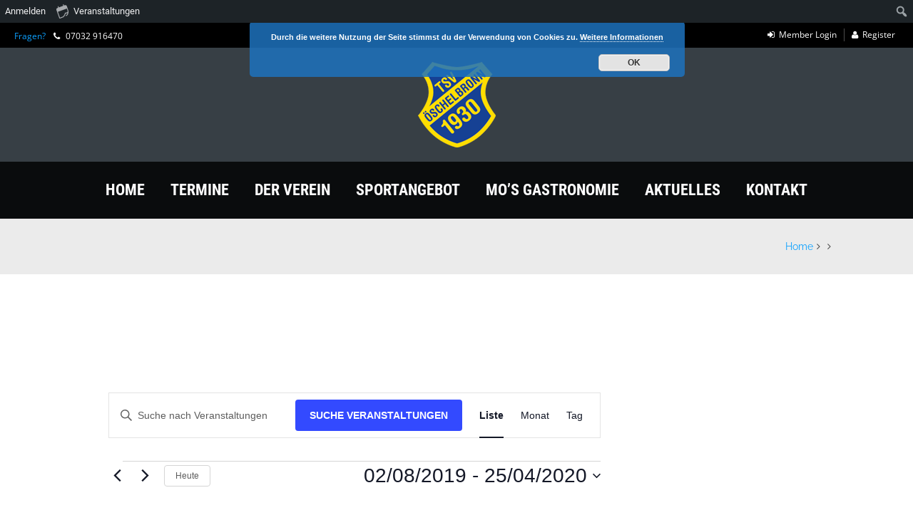

--- FILE ---
content_type: text/html; charset=UTF-8
request_url: https://www.tsvoeschelbronn.de/events/liste/seite/2/?eventDisplay=past
body_size: 22166
content:
<!doctype html>
<!--[if IE 7 ]>    <html lang="de" class="isie ie7 oldie no-js"> <![endif]-->
<!--[if IE 8 ]>    <html lang="de" class="isie ie8 oldie no-js"> <![endif]-->
<!--[if IE 9 ]>    <html lang="de" class="isie ie9 no-js"> <![endif]-->
<!--[if (gt IE 9)|!(IE)]><!--> <html lang="de" class="no-js"> <!--<![endif]-->
<head>
	<meta charset="UTF-8" />
	<meta name='viewport' content='width=device-width, initial-scale=1'>
	<link rel="profile" href="http://gmpg.org/xfn/11" />
	<link rel="pingback" href="https://www.tsvoeschelbronn.de/xmlrpc.php" />

<title>Vergangene Veranstaltungen aus 4. Juli 2020 &#8211; 2. August 2019 &#8211; Seite 2 &#8211; TSV Öschelbronn</title>
<link rel='stylesheet' id='tribe-events-views-v2-bootstrap-datepicker-styles-css' href='https://www.tsvoeschelbronn.de/wp-content/plugins/the-events-calendar/vendor/bootstrap-datepicker/css/bootstrap-datepicker.standalone.min.css?ver=6.15.14' type='text/css' media='all' />
<link rel='stylesheet' id='tec-variables-skeleton-css' href='https://www.tsvoeschelbronn.de/wp-content/plugins/the-events-calendar/common/build/css/variables-skeleton.css?ver=6.10.1' type='text/css' media='all' />
<link rel='stylesheet' id='tribe-common-skeleton-style-css' href='https://www.tsvoeschelbronn.de/wp-content/plugins/the-events-calendar/common/build/css/common-skeleton.css?ver=6.10.1' type='text/css' media='all' />
<link rel='stylesheet' id='tribe-tooltipster-css-css' href='https://www.tsvoeschelbronn.de/wp-content/plugins/the-events-calendar/common/vendor/tooltipster/tooltipster.bundle.min.css?ver=6.10.1' type='text/css' media='all' />
<link rel='stylesheet' id='tribe-events-views-v2-skeleton-css' href='https://www.tsvoeschelbronn.de/wp-content/plugins/the-events-calendar/build/css/views-skeleton.css?ver=6.15.14' type='text/css' media='all' />
<link rel='stylesheet' id='tec-variables-full-css' href='https://www.tsvoeschelbronn.de/wp-content/plugins/the-events-calendar/common/build/css/variables-full.css?ver=6.10.1' type='text/css' media='all' />
<link rel='stylesheet' id='tribe-common-full-style-css' href='https://www.tsvoeschelbronn.de/wp-content/plugins/the-events-calendar/common/build/css/common-full.css?ver=6.10.1' type='text/css' media='all' />
<link rel='stylesheet' id='tribe-events-views-v2-full-css' href='https://www.tsvoeschelbronn.de/wp-content/plugins/the-events-calendar/build/css/views-full.css?ver=6.15.14' type='text/css' media='all' />
<link rel='stylesheet' id='tribe-events-views-v2-print-css' href='https://www.tsvoeschelbronn.de/wp-content/plugins/the-events-calendar/build/css/views-print.css?ver=6.15.14' type='text/css' media='print' />
<link rel='stylesheet' id='tribe-events-views-v2-override-style-css' href='https://www.tsvoeschelbronn.de/wp-content/themes/whistle/tribe-events/tribe-events.css?ver=6.15.14' type='text/css' media='all' />
<link href='https://www.tsvoeschelbronn.de/wp-content/themes/whistle/images/favicon.png' rel='shortcut icon' type='image/x-icon' />
<link href='https://www.tsvoeschelbronn.de/wp-content/themes/whistle/images/apple-touch-icon.png' rel='apple-touch-icon-precomposed'/>
<link href='https://www.tsvoeschelbronn.de/wp-content/themes/whistle/images/apple-touch-icon-114x114.png' sizes='114x114' rel='apple-touch-icon-precomposed'/>
<link href='https://www.tsvoeschelbronn.de/wp-content/themes/whistle/images/apple-touch-icon-72x72.png' sizes='72x72' rel='apple-touch-icon-precomposed'/>
<link href='https://www.tsvoeschelbronn.de/wp-content/themes/whistle/images/apple-touch-icon-144x144.png' sizes='144x144' rel='apple-touch-icon-precomposed'/>
<style type="text/css">@media only screen and (max-width:320px), (max-width: 479px), (min-width: 480px) and (max-width: 767px), (min-width: 768px) and (max-width: 959px),
		 (max-width:1200px) { #slider { display:none !important; } }</style>
 <script type='text/javascript'>
	var mytheme_urls = {
		 theme_base_url:'https://www.tsvoeschelbronn.de/wp-content/themes/whistle/'
 		,framework_base_url:'https://www.tsvoeschelbronn.de/wp-content/themes/whistle/framework/'
 		,ajaxurl:'https://www.tsvoeschelbronn.de/wp-admin/admin-ajax.php'
 		,url:'https://www.tsvoeschelbronn.de'
 		,stickynav:'disable'
 		,isRTL:''
 		,loadingbar:'disable'
 		,linkedin:'disable'
 		,nicescroll:'disable'
	};
 </script>
<meta name='robots' content='max-image-preview:large' />
	<style>img:is([sizes="auto" i], [sizes^="auto," i]) { contain-intrinsic-size: 3000px 1500px }</style>
	<link rel='dns-prefetch' href='//cdnjs.cloudflare.com' />

<link rel="alternate" type="application/rss+xml" title="TSV Öschelbronn &raquo; Feed" href="https://www.tsvoeschelbronn.de/feed/" />
<link rel="alternate" type="application/rss+xml" title="TSV Öschelbronn &raquo; Kommentar-Feed" href="https://www.tsvoeschelbronn.de/comments/feed/" />
<link rel="alternate" type="text/calendar" title="TSV Öschelbronn &raquo; iCal Feed" href="https://www.tsvoeschelbronn.de/events/?ical=1" />
<link rel="alternate" type="application/rss+xml" title="TSV Öschelbronn &raquo; Veranstaltungen Feed" href="https://www.tsvoeschelbronn.de/events/feed/" />
<script type="text/javascript">
/* <![CDATA[ */
window._wpemojiSettings = {"baseUrl":"https:\/\/s.w.org\/images\/core\/emoji\/16.0.1\/72x72\/","ext":".png","svgUrl":"https:\/\/s.w.org\/images\/core\/emoji\/16.0.1\/svg\/","svgExt":".svg","source":{"concatemoji":"https:\/\/www.tsvoeschelbronn.de\/wp-includes\/js\/wp-emoji-release.min.js?ver=6.8.3"}};
/*! This file is auto-generated */
!function(s,n){var o,i,e;function c(e){try{var t={supportTests:e,timestamp:(new Date).valueOf()};sessionStorage.setItem(o,JSON.stringify(t))}catch(e){}}function p(e,t,n){e.clearRect(0,0,e.canvas.width,e.canvas.height),e.fillText(t,0,0);var t=new Uint32Array(e.getImageData(0,0,e.canvas.width,e.canvas.height).data),a=(e.clearRect(0,0,e.canvas.width,e.canvas.height),e.fillText(n,0,0),new Uint32Array(e.getImageData(0,0,e.canvas.width,e.canvas.height).data));return t.every(function(e,t){return e===a[t]})}function u(e,t){e.clearRect(0,0,e.canvas.width,e.canvas.height),e.fillText(t,0,0);for(var n=e.getImageData(16,16,1,1),a=0;a<n.data.length;a++)if(0!==n.data[a])return!1;return!0}function f(e,t,n,a){switch(t){case"flag":return n(e,"\ud83c\udff3\ufe0f\u200d\u26a7\ufe0f","\ud83c\udff3\ufe0f\u200b\u26a7\ufe0f")?!1:!n(e,"\ud83c\udde8\ud83c\uddf6","\ud83c\udde8\u200b\ud83c\uddf6")&&!n(e,"\ud83c\udff4\udb40\udc67\udb40\udc62\udb40\udc65\udb40\udc6e\udb40\udc67\udb40\udc7f","\ud83c\udff4\u200b\udb40\udc67\u200b\udb40\udc62\u200b\udb40\udc65\u200b\udb40\udc6e\u200b\udb40\udc67\u200b\udb40\udc7f");case"emoji":return!a(e,"\ud83e\udedf")}return!1}function g(e,t,n,a){var r="undefined"!=typeof WorkerGlobalScope&&self instanceof WorkerGlobalScope?new OffscreenCanvas(300,150):s.createElement("canvas"),o=r.getContext("2d",{willReadFrequently:!0}),i=(o.textBaseline="top",o.font="600 32px Arial",{});return e.forEach(function(e){i[e]=t(o,e,n,a)}),i}function t(e){var t=s.createElement("script");t.src=e,t.defer=!0,s.head.appendChild(t)}"undefined"!=typeof Promise&&(o="wpEmojiSettingsSupports",i=["flag","emoji"],n.supports={everything:!0,everythingExceptFlag:!0},e=new Promise(function(e){s.addEventListener("DOMContentLoaded",e,{once:!0})}),new Promise(function(t){var n=function(){try{var e=JSON.parse(sessionStorage.getItem(o));if("object"==typeof e&&"number"==typeof e.timestamp&&(new Date).valueOf()<e.timestamp+604800&&"object"==typeof e.supportTests)return e.supportTests}catch(e){}return null}();if(!n){if("undefined"!=typeof Worker&&"undefined"!=typeof OffscreenCanvas&&"undefined"!=typeof URL&&URL.createObjectURL&&"undefined"!=typeof Blob)try{var e="postMessage("+g.toString()+"("+[JSON.stringify(i),f.toString(),p.toString(),u.toString()].join(",")+"));",a=new Blob([e],{type:"text/javascript"}),r=new Worker(URL.createObjectURL(a),{name:"wpTestEmojiSupports"});return void(r.onmessage=function(e){c(n=e.data),r.terminate(),t(n)})}catch(e){}c(n=g(i,f,p,u))}t(n)}).then(function(e){for(var t in e)n.supports[t]=e[t],n.supports.everything=n.supports.everything&&n.supports[t],"flag"!==t&&(n.supports.everythingExceptFlag=n.supports.everythingExceptFlag&&n.supports[t]);n.supports.everythingExceptFlag=n.supports.everythingExceptFlag&&!n.supports.flag,n.DOMReady=!1,n.readyCallback=function(){n.DOMReady=!0}}).then(function(){return e}).then(function(){var e;n.supports.everything||(n.readyCallback(),(e=n.source||{}).concatemoji?t(e.concatemoji):e.wpemoji&&e.twemoji&&(t(e.twemoji),t(e.wpemoji)))}))}((window,document),window._wpemojiSettings);
/* ]]> */
</script>
<link rel='stylesheet' id='dt-animation-css-css' href='https://www.tsvoeschelbronn.de/wp-content/plugins/designthemes-core-features/shortcodes/css/animations.css?ver=6.8.3' type='text/css' media='all' />
<link rel='stylesheet' id='dt-sc-css-css' href='https://www.tsvoeschelbronn.de/wp-content/plugins/designthemes-core-features/shortcodes/css/shortcodes.css?ver=6.8.3' type='text/css' media='all' />
<link rel='stylesheet' id='dashicons-css' href='https://www.tsvoeschelbronn.de/wp-includes/css/dashicons.min.css?ver=6.8.3' type='text/css' media='all' />
<link rel='stylesheet' id='admin-bar-css' href='https://www.tsvoeschelbronn.de/wp-includes/css/admin-bar.min.css?ver=6.8.3' type='text/css' media='all' />
<style id='admin-bar-inline-css' type='text/css'>

		@media screen { html { margin-top: 32px !important; } }
		@media screen and ( max-width: 782px ) { html { margin-top: 46px !important; } }
	
@media print { #wpadminbar { display:none; } }
</style>
<link rel='stylesheet' id='layerslider-css' href='https://www.tsvoeschelbronn.de/wp-content/plugins/LayerSlider/static/layerslider/css/layerslider.css?ver=6.7.1' type='text/css' media='all' />
<link rel='stylesheet' id='ls-google-fonts-css' href='//www.tsvoeschelbronn.de/wp-content/uploads/omgf/ls-google-fonts/ls-google-fonts.css?ver=1663773469' type='text/css' media='all' />
<link rel='stylesheet' id='tribe-events-admin-menu-css' href='https://www.tsvoeschelbronn.de/wp-content/plugins/the-events-calendar/build/css/admin-menu.css?ver=6.15.14' type='text/css' media='all' />
<style id='wp-emoji-styles-inline-css' type='text/css'>

	img.wp-smiley, img.emoji {
		display: inline !important;
		border: none !important;
		box-shadow: none !important;
		height: 1em !important;
		width: 1em !important;
		margin: 0 0.07em !important;
		vertical-align: -0.1em !important;
		background: none !important;
		padding: 0 !important;
	}
</style>
<style id='bp-login-form-style-inline-css' type='text/css'>
.widget_bp_core_login_widget .bp-login-widget-user-avatar{float:left}.widget_bp_core_login_widget .bp-login-widget-user-links{margin-left:70px}#bp-login-widget-form label{display:block;font-weight:600;margin:15px 0 5px;width:auto}#bp-login-widget-form input[type=password],#bp-login-widget-form input[type=text]{background-color:#fafafa;border:1px solid #d6d6d6;border-radius:0;font:inherit;font-size:100%;padding:.5em;width:100%}#bp-login-widget-form .bp-login-widget-register-link,#bp-login-widget-form .login-submit{display:inline;width:-moz-fit-content;width:fit-content}#bp-login-widget-form .bp-login-widget-register-link{margin-left:1em}#bp-login-widget-form .bp-login-widget-register-link a{filter:invert(1)}#bp-login-widget-form .bp-login-widget-pwd-link{font-size:80%}

</style>
<style id='bp-member-style-inline-css' type='text/css'>
[data-type="bp/member"] input.components-placeholder__input{border:1px solid #757575;border-radius:2px;flex:1 1 auto;padding:6px 8px}.bp-block-member{position:relative}.bp-block-member .member-content{display:flex}.bp-block-member .user-nicename{display:block}.bp-block-member .user-nicename a{border:none;color:currentColor;text-decoration:none}.bp-block-member .bp-profile-button{width:100%}.bp-block-member .bp-profile-button a.button{bottom:10px;display:inline-block;margin:18px 0 0;position:absolute;right:0}.bp-block-member.has-cover .item-header-avatar,.bp-block-member.has-cover .member-content,.bp-block-member.has-cover .member-description{z-index:2}.bp-block-member.has-cover .member-content,.bp-block-member.has-cover .member-description{padding-top:75px}.bp-block-member.has-cover .bp-member-cover-image{background-color:#c5c5c5;background-position:top;background-repeat:no-repeat;background-size:cover;border:0;display:block;height:150px;left:0;margin:0;padding:0;position:absolute;top:0;width:100%;z-index:1}.bp-block-member img.avatar{height:auto;width:auto}.bp-block-member.avatar-none .item-header-avatar{display:none}.bp-block-member.avatar-none.has-cover{min-height:200px}.bp-block-member.avatar-full{min-height:150px}.bp-block-member.avatar-full .item-header-avatar{width:180px}.bp-block-member.avatar-thumb .member-content{align-items:center;min-height:50px}.bp-block-member.avatar-thumb .item-header-avatar{width:70px}.bp-block-member.avatar-full.has-cover{min-height:300px}.bp-block-member.avatar-full.has-cover .item-header-avatar{width:200px}.bp-block-member.avatar-full.has-cover img.avatar{background:#fffc;border:2px solid #fff;margin-left:20px}.bp-block-member.avatar-thumb.has-cover .item-header-avatar{padding-top:75px}.entry .entry-content .bp-block-member .user-nicename a{border:none;color:currentColor;text-decoration:none}

</style>
<style id='bp-members-style-inline-css' type='text/css'>
[data-type="bp/members"] .components-placeholder.is-appender{min-height:0}[data-type="bp/members"] .components-placeholder.is-appender .components-placeholder__label:empty{display:none}[data-type="bp/members"] .components-placeholder input.components-placeholder__input{border:1px solid #757575;border-radius:2px;flex:1 1 auto;padding:6px 8px}[data-type="bp/members"].avatar-none .member-description{width:calc(100% - 44px)}[data-type="bp/members"].avatar-full .member-description{width:calc(100% - 224px)}[data-type="bp/members"].avatar-thumb .member-description{width:calc(100% - 114px)}[data-type="bp/members"] .member-content{position:relative}[data-type="bp/members"] .member-content .is-right{position:absolute;right:2px;top:2px}[data-type="bp/members"] .columns-2 .member-content .member-description,[data-type="bp/members"] .columns-3 .member-content .member-description,[data-type="bp/members"] .columns-4 .member-content .member-description{padding-left:44px;width:calc(100% - 44px)}[data-type="bp/members"] .columns-3 .is-right{right:-10px}[data-type="bp/members"] .columns-4 .is-right{right:-50px}.bp-block-members.is-grid{display:flex;flex-wrap:wrap;padding:0}.bp-block-members.is-grid .member-content{margin:0 1.25em 1.25em 0;width:100%}@media(min-width:600px){.bp-block-members.columns-2 .member-content{width:calc(50% - .625em)}.bp-block-members.columns-2 .member-content:nth-child(2n){margin-right:0}.bp-block-members.columns-3 .member-content{width:calc(33.33333% - .83333em)}.bp-block-members.columns-3 .member-content:nth-child(3n){margin-right:0}.bp-block-members.columns-4 .member-content{width:calc(25% - .9375em)}.bp-block-members.columns-4 .member-content:nth-child(4n){margin-right:0}}.bp-block-members .member-content{display:flex;flex-direction:column;padding-bottom:1em;text-align:center}.bp-block-members .member-content .item-header-avatar,.bp-block-members .member-content .member-description{width:100%}.bp-block-members .member-content .item-header-avatar{margin:0 auto}.bp-block-members .member-content .item-header-avatar img.avatar{display:inline-block}@media(min-width:600px){.bp-block-members .member-content{flex-direction:row;text-align:left}.bp-block-members .member-content .item-header-avatar,.bp-block-members .member-content .member-description{width:auto}.bp-block-members .member-content .item-header-avatar{margin:0}}.bp-block-members .member-content .user-nicename{display:block}.bp-block-members .member-content .user-nicename a{border:none;color:currentColor;text-decoration:none}.bp-block-members .member-content time{color:#767676;display:block;font-size:80%}.bp-block-members.avatar-none .item-header-avatar{display:none}.bp-block-members.avatar-full{min-height:190px}.bp-block-members.avatar-full .item-header-avatar{width:180px}.bp-block-members.avatar-thumb .member-content{min-height:80px}.bp-block-members.avatar-thumb .item-header-avatar{width:70px}.bp-block-members.columns-2 .member-content,.bp-block-members.columns-3 .member-content,.bp-block-members.columns-4 .member-content{display:block;text-align:center}.bp-block-members.columns-2 .member-content .item-header-avatar,.bp-block-members.columns-3 .member-content .item-header-avatar,.bp-block-members.columns-4 .member-content .item-header-avatar{margin:0 auto}.bp-block-members img.avatar{height:auto;max-width:-moz-fit-content;max-width:fit-content;width:auto}.bp-block-members .member-content.has-activity{align-items:center}.bp-block-members .member-content.has-activity .item-header-avatar{padding-right:1em}.bp-block-members .member-content.has-activity .wp-block-quote{margin-bottom:0;text-align:left}.bp-block-members .member-content.has-activity .wp-block-quote cite a,.entry .entry-content .bp-block-members .user-nicename a{border:none;color:currentColor;text-decoration:none}

</style>
<style id='bp-dynamic-members-style-inline-css' type='text/css'>
.bp-dynamic-block-container .item-options{font-size:.5em;margin:0 0 1em;padding:1em 0}.bp-dynamic-block-container .item-options a.selected{font-weight:600}.bp-dynamic-block-container ul.item-list{list-style:none;margin:1em 0;padding-left:0}.bp-dynamic-block-container ul.item-list li{margin-bottom:1em}.bp-dynamic-block-container ul.item-list li:after,.bp-dynamic-block-container ul.item-list li:before{content:" ";display:table}.bp-dynamic-block-container ul.item-list li:after{clear:both}.bp-dynamic-block-container ul.item-list li .item-avatar{float:left;width:60px}.bp-dynamic-block-container ul.item-list li .item{margin-left:70px}

</style>
<style id='bp-online-members-style-inline-css' type='text/css'>
.widget_bp_core_whos_online_widget .avatar-block,[data-type="bp/online-members"] .avatar-block{display:flex;flex-flow:row wrap}.widget_bp_core_whos_online_widget .avatar-block img,[data-type="bp/online-members"] .avatar-block img{margin:.5em}

</style>
<style id='bp-active-members-style-inline-css' type='text/css'>
.widget_bp_core_recently_active_widget .avatar-block,[data-type="bp/active-members"] .avatar-block{display:flex;flex-flow:row wrap}.widget_bp_core_recently_active_widget .avatar-block img,[data-type="bp/active-members"] .avatar-block img{margin:.5em}

</style>
<style id='bp-latest-activities-style-inline-css' type='text/css'>
.bp-latest-activities .components-flex.components-select-control select[multiple]{height:auto;padding:0 8px}.bp-latest-activities .components-flex.components-select-control select[multiple]+.components-input-control__suffix svg{display:none}.bp-latest-activities-block a,.entry .entry-content .bp-latest-activities-block a{border:none;text-decoration:none}.bp-latest-activities-block .activity-list.item-list blockquote{border:none;padding:0}.bp-latest-activities-block .activity-list.item-list blockquote .activity-item:not(.mini){box-shadow:1px 0 4px #00000026;padding:0 1em;position:relative}.bp-latest-activities-block .activity-list.item-list blockquote .activity-item:not(.mini):after,.bp-latest-activities-block .activity-list.item-list blockquote .activity-item:not(.mini):before{border-color:#0000;border-style:solid;content:"";display:block;height:0;left:15px;position:absolute;width:0}.bp-latest-activities-block .activity-list.item-list blockquote .activity-item:not(.mini):before{border-top-color:#00000026;border-width:9px;bottom:-18px;left:14px}.bp-latest-activities-block .activity-list.item-list blockquote .activity-item:not(.mini):after{border-top-color:#fff;border-width:8px;bottom:-16px}.bp-latest-activities-block .activity-list.item-list blockquote .activity-item.mini .avatar{display:inline-block;height:20px;margin-right:2px;vertical-align:middle;width:20px}.bp-latest-activities-block .activity-list.item-list footer{align-items:center;display:flex}.bp-latest-activities-block .activity-list.item-list footer img.avatar{border:none;display:inline-block;margin-right:.5em}.bp-latest-activities-block .activity-list.item-list footer .activity-time-since{font-size:90%}.bp-latest-activities-block .widget-error{border-left:4px solid #0b80a4;box-shadow:1px 0 4px #00000026}.bp-latest-activities-block .widget-error p{padding:0 1em}

</style>
<style id='bp-friends-style-inline-css' type='text/css'>
.bp-dynamic-block-container .item-options{font-size:.5em;margin:0 0 1em;padding:1em 0}.bp-dynamic-block-container .item-options a.selected{font-weight:600}.bp-dynamic-block-container ul.item-list{list-style:none;margin:1em 0;padding-left:0}.bp-dynamic-block-container ul.item-list li{margin-bottom:1em}.bp-dynamic-block-container ul.item-list li:after,.bp-dynamic-block-container ul.item-list li:before{content:" ";display:table}.bp-dynamic-block-container ul.item-list li:after{clear:both}.bp-dynamic-block-container ul.item-list li .item-avatar{float:left;width:60px}.bp-dynamic-block-container ul.item-list li .item{margin-left:70px}

</style>
<style id='bp-group-style-inline-css' type='text/css'>
[data-type="bp/group"] input.components-placeholder__input{border:1px solid #757575;border-radius:2px;flex:1 1 auto;padding:6px 8px}.bp-block-group{position:relative}.bp-block-group .group-content{display:flex}.bp-block-group .group-description{width:100%}.bp-block-group .group-description-content{margin-bottom:18px;width:100%}.bp-block-group .bp-profile-button{overflow:hidden;width:100%}.bp-block-group .bp-profile-button a.button{margin:18px 0 0}.bp-block-group.has-cover .group-content,.bp-block-group.has-cover .group-description,.bp-block-group.has-cover .item-header-avatar{z-index:2}.bp-block-group.has-cover .group-content,.bp-block-group.has-cover .group-description{padding-top:75px}.bp-block-group.has-cover .bp-group-cover-image{background-color:#c5c5c5;background-position:top;background-repeat:no-repeat;background-size:cover;border:0;display:block;height:150px;left:0;margin:0;padding:0;position:absolute;top:0;width:100%;z-index:1}.bp-block-group img.avatar{height:auto;width:auto}.bp-block-group.avatar-none .item-header-avatar{display:none}.bp-block-group.avatar-full{min-height:150px}.bp-block-group.avatar-full .item-header-avatar{width:180px}.bp-block-group.avatar-full .group-description{padding-left:35px}.bp-block-group.avatar-thumb .item-header-avatar{width:70px}.bp-block-group.avatar-thumb .item-header-avatar img.avatar{margin-top:15px}.bp-block-group.avatar-none.has-cover{min-height:200px}.bp-block-group.avatar-none.has-cover .item-header-avatar{padding-top:75px}.bp-block-group.avatar-full.has-cover{min-height:300px}.bp-block-group.avatar-full.has-cover .item-header-avatar{width:200px}.bp-block-group.avatar-full.has-cover img.avatar{background:#fffc;border:2px solid #fff;margin-left:20px}.bp-block-group.avatar-thumb:not(.has-description) .group-content{align-items:center;min-height:50px}.bp-block-group.avatar-thumb.has-cover .item-header-avatar{padding-top:75px}.bp-block-group.has-description .bp-profile-button a.button{display:block;float:right}

</style>
<style id='bp-groups-style-inline-css' type='text/css'>
[data-type="bp/groups"] .components-placeholder.is-appender{min-height:0}[data-type="bp/groups"] .components-placeholder.is-appender .components-placeholder__label:empty{display:none}[data-type="bp/groups"] .components-placeholder input.components-placeholder__input{border:1px solid #757575;border-radius:2px;flex:1 1 auto;padding:6px 8px}[data-type="bp/groups"].avatar-none .group-description{width:calc(100% - 44px)}[data-type="bp/groups"].avatar-full .group-description{width:calc(100% - 224px)}[data-type="bp/groups"].avatar-thumb .group-description{width:calc(100% - 114px)}[data-type="bp/groups"] .group-content{position:relative}[data-type="bp/groups"] .group-content .is-right{position:absolute;right:2px;top:2px}[data-type="bp/groups"] .columns-2 .group-content .group-description,[data-type="bp/groups"] .columns-3 .group-content .group-description,[data-type="bp/groups"] .columns-4 .group-content .group-description{padding-left:44px;width:calc(100% - 44px)}[data-type="bp/groups"] .columns-3 .is-right{right:-10px}[data-type="bp/groups"] .columns-4 .is-right{right:-50px}.bp-block-groups.is-grid{display:flex;flex-wrap:wrap;padding:0}.bp-block-groups.is-grid .group-content{margin:0 1.25em 1.25em 0;width:100%}@media(min-width:600px){.bp-block-groups.columns-2 .group-content{width:calc(50% - .625em)}.bp-block-groups.columns-2 .group-content:nth-child(2n){margin-right:0}.bp-block-groups.columns-3 .group-content{width:calc(33.33333% - .83333em)}.bp-block-groups.columns-3 .group-content:nth-child(3n){margin-right:0}.bp-block-groups.columns-4 .group-content{width:calc(25% - .9375em)}.bp-block-groups.columns-4 .group-content:nth-child(4n){margin-right:0}}.bp-block-groups .group-content{display:flex;flex-direction:column;padding-bottom:1em;text-align:center}.bp-block-groups .group-content .group-description,.bp-block-groups .group-content .item-header-avatar{width:100%}.bp-block-groups .group-content .item-header-avatar{margin:0 auto}.bp-block-groups .group-content .item-header-avatar img.avatar{display:inline-block}@media(min-width:600px){.bp-block-groups .group-content{flex-direction:row;text-align:left}.bp-block-groups .group-content .group-description,.bp-block-groups .group-content .item-header-avatar{width:auto}.bp-block-groups .group-content .item-header-avatar{margin:0}}.bp-block-groups .group-content time{color:#767676;display:block;font-size:80%}.bp-block-groups.avatar-none .item-header-avatar{display:none}.bp-block-groups.avatar-full{min-height:190px}.bp-block-groups.avatar-full .item-header-avatar{width:180px}.bp-block-groups.avatar-thumb .group-content{min-height:80px}.bp-block-groups.avatar-thumb .item-header-avatar{width:70px}.bp-block-groups.columns-2 .group-content,.bp-block-groups.columns-3 .group-content,.bp-block-groups.columns-4 .group-content{display:block;text-align:center}.bp-block-groups.columns-2 .group-content .item-header-avatar,.bp-block-groups.columns-3 .group-content .item-header-avatar,.bp-block-groups.columns-4 .group-content .item-header-avatar{margin:0 auto}.bp-block-groups img.avatar{height:auto;max-width:-moz-fit-content;max-width:fit-content;width:auto}.bp-block-groups .member-content.has-description{align-items:center}.bp-block-groups .member-content.has-description .item-header-avatar{padding-right:1em}.bp-block-groups .member-content.has-description .group-description-content{margin-bottom:0;text-align:left}

</style>
<style id='bp-dynamic-groups-style-inline-css' type='text/css'>
.bp-dynamic-block-container .item-options{font-size:.5em;margin:0 0 1em;padding:1em 0}.bp-dynamic-block-container .item-options a.selected{font-weight:600}.bp-dynamic-block-container ul.item-list{list-style:none;margin:1em 0;padding-left:0}.bp-dynamic-block-container ul.item-list li{margin-bottom:1em}.bp-dynamic-block-container ul.item-list li:after,.bp-dynamic-block-container ul.item-list li:before{content:" ";display:table}.bp-dynamic-block-container ul.item-list li:after{clear:both}.bp-dynamic-block-container ul.item-list li .item-avatar{float:left;width:60px}.bp-dynamic-block-container ul.item-list li .item{margin-left:70px}

</style>
<style id='bp-sitewide-notices-style-inline-css' type='text/css'>
.bp-sitewide-notice-block .bp-screen-reader-text,[data-type="bp/sitewide-notices"] .bp-screen-reader-text{border:0;clip:rect(0 0 0 0);height:1px;margin:-1px;overflow:hidden;padding:0;position:absolute;width:1px;word-wrap:normal!important}.bp-sitewide-notice-block [data-bp-tooltip]:after,[data-type="bp/sitewide-notices"] [data-bp-tooltip]:after{background-color:#fff;border:1px solid #737373;border-radius:1px;box-shadow:4px 4px 8px #0003;color:#333;content:attr(data-bp-tooltip);display:none;font-family:Helvetica Neue,Helvetica,Arial,san-serif;font-size:12px;font-weight:400;letter-spacing:normal;line-height:1.25;max-width:200px;opacity:0;padding:5px 8px;pointer-events:none;position:absolute;text-shadow:none;text-transform:none;transform:translateZ(0);transition:all 1.5s ease;visibility:hidden;white-space:nowrap;word-wrap:break-word;z-index:100000}.bp-sitewide-notice-block .bp-tooltip:after,[data-type="bp/sitewide-notices"] .bp-tooltip:after{left:50%;margin-top:7px;top:110%;transform:translate(-50%)}.bp-sitewide-notice-block{border-left:4px solid #ff853c;padding-left:1em;position:relative}.bp-sitewide-notice-block h2:before{background:none;border:none}.bp-sitewide-notice-block .dismiss-notice{background-color:#0000;border:1px solid #ff853c;color:#ff853c;display:block;padding:.2em .5em;position:absolute;right:.5em;top:.5em;width:-moz-fit-content;width:fit-content}.bp-sitewide-notice-block .dismiss-notice:hover{background-color:#ff853c;color:#fff}

</style>
<link rel='stylesheet' id='bbp-default-css' href='https://www.tsvoeschelbronn.de/wp-content/plugins/bbpress/templates/default/css/bbpress.min.css?ver=2.6.14' type='text/css' media='all' />
<link rel='stylesheet' id='bp-admin-bar-css' href='https://www.tsvoeschelbronn.de/wp-content/plugins/buddypress/bp-core/css/admin-bar.min.css?ver=14.4.0' type='text/css' media='all' />
<link rel='stylesheet' id='contact-form-7-css' href='https://www.tsvoeschelbronn.de/wp-content/plugins/contact-form-7/includes/css/styles.css?ver=6.1.4' type='text/css' media='all' />
<link rel='stylesheet' id='resmap-css' href='https://www.tsvoeschelbronn.de/wp-content/plugins/responsive-maps-plugin/includes/css/resmap.min.css?ver=4.4' type='text/css' media='all' />
<link rel='stylesheet' id='default-css' href='https://www.tsvoeschelbronn.de/wp-content/themes/whistle/style.css?ver=6.8.3' type='text/css' media='all' />
<link rel='stylesheet' id='css-tooltips-css' href='https://www.tsvoeschelbronn.de/wp-content/themes/whistle/css/tooltips.css?ver=6.8.3' type='text/css' media='all' />
<link rel='stylesheet' id='tooltipster-css' href='https://www.tsvoeschelbronn.de/wp-content/themes/whistle/css/tooltipster.css?ver=6.8.3' type='text/css' media='all' />
<link rel='stylesheet' id='skin-css' href='https://www.tsvoeschelbronn.de/wp-content/themes/whistle/skins/blue/style.css?ver=6.8.3' type='text/css' media='all' />
<link rel='stylesheet' id='font-awesome-css' href='https://www.tsvoeschelbronn.de/wp-content/themes/whistle/css/font-awesome.min.css?ver=6.8.3' type='text/css' media='all' />
<link rel='stylesheet' id='stroke-gap-css' href='https://www.tsvoeschelbronn.de/wp-content/themes/whistle/css/stroke-gap-icons-style.css?ver=6.8.3' type='text/css' media='all' />
<link rel='stylesheet' id='fancybox-css' href='https://www.tsvoeschelbronn.de/wp-content/themes/whistle/css/jquery.fancybox.css?ver=6.8.3' type='text/css' media='all' />
<link rel='stylesheet' id='prettyphoto-css' href='https://www.tsvoeschelbronn.de/wp-content/plugins/js_composer/assets/lib/vendor/prettyphoto/css/prettyPhoto.min.css?ver=8.0.1' type='text/css' media='all' />
<link rel='stylesheet' id='responsive-css' href='https://www.tsvoeschelbronn.de/wp-content/themes/whistle/css/responsive.css?ver=6.8.3' type='text/css' media='all' />
<link rel='stylesheet' id='mytheme-google-fonts-css' href='//www.tsvoeschelbronn.de/wp-content/uploads/omgf/mytheme-google-fonts/mytheme-google-fonts.css?ver=1663773469' type='text/css' media='all' />
<link rel='stylesheet' id='ws-plugin--s2member-css' href='https://www.tsvoeschelbronn.de/wp-content/plugins/s2member/s2member-o.php?ws_plugin__s2member_css=1&#038;qcABC=1&#038;ver=260101-3077884978' type='text/css' media='all' />
<script type="text/javascript" src="https://www.tsvoeschelbronn.de/wp-includes/js/jquery/jquery.min.js?ver=3.7.1" id="jquery-core-js"></script>
<script type="text/javascript" src="https://www.tsvoeschelbronn.de/wp-includes/js/jquery/jquery-migrate.min.js?ver=3.4.1" id="jquery-migrate-js"></script>
<script type="text/javascript" src="https://www.tsvoeschelbronn.de/wp-includes/js/plupload/moxie.min.js?ver=1.3.5.1" id="moxiejs-js"></script>
<script type="text/javascript" src="https://www.tsvoeschelbronn.de/wp-includes/js/plupload/plupload.min.js?ver=2.1.9" id="plupload-js"></script>
<script type="text/javascript" id="layerslider-greensock-js-extra">
/* <![CDATA[ */
var LS_Meta = {"v":"6.7.1"};
/* ]]> */
</script>
<script type="text/javascript" src="https://www.tsvoeschelbronn.de/wp-content/plugins/LayerSlider/static/layerslider/js/greensock.js?ver=1.19.0" id="layerslider-greensock-js"></script>
<script type="text/javascript" src="https://www.tsvoeschelbronn.de/wp-content/plugins/LayerSlider/static/layerslider/js/layerslider.kreaturamedia.jquery.js?ver=6.7.1" id="layerslider-js"></script>
<script type="text/javascript" src="https://www.tsvoeschelbronn.de/wp-content/plugins/LayerSlider/static/layerslider/js/layerslider.transitions.js?ver=6.7.1" id="layerslider-transitions-js"></script>
<script type="text/javascript" src="https://www.tsvoeschelbronn.de/wp-content/plugins/the-events-calendar/common/build/js/tribe-common.js?ver=9c44e11f3503a33e9540" id="tribe-common-js"></script>
<script type="text/javascript" src="https://www.tsvoeschelbronn.de/wp-content/plugins/the-events-calendar/build/js/views/breakpoints.js?ver=4208de2df2852e0b91ec" id="tribe-events-views-v2-breakpoints-js"></script>
<script type="text/javascript" src="https://www.tsvoeschelbronn.de/wp-content/themes/whistle/framework/js/public/modernizr.custom.js?ver=6.8.3" id="modernizr-custom-js"></script>
<script></script><meta name="generator" content="Powered by LayerSlider 6.7.1 - Multi-Purpose, Responsive, Parallax, Mobile-Friendly Slider Plugin for WordPress." />
<!-- LayerSlider updates and docs at: https://layerslider.kreaturamedia.com -->
<style type="text/css">	#main-menu > ul.menu > li > a { font-size:22px; }	</style><link rel="https://api.w.org/" href="https://www.tsvoeschelbronn.de/wp-json/" /><link rel="EditURI" type="application/rsd+xml" title="RSD" href="https://www.tsvoeschelbronn.de/xmlrpc.php?rsd" />
<meta name="generator" content="WordPress 6.8.3" />

	<script type="text/javascript">var ajaxurl = 'https://www.tsvoeschelbronn.de/wp-admin/admin-ajax.php';</script>

<meta name="tec-api-version" content="v1"><meta name="tec-api-origin" content="https://www.tsvoeschelbronn.de"><link rel="alternate" href="https://www.tsvoeschelbronn.de/wp-json/tribe/events/v1/" /><style type="text/css">.recentcomments a{display:inline !important;padding:0 !important;margin:0 !important;}</style><meta name="generator" content="Powered by WPBakery Page Builder - drag and drop page builder for WordPress."/>
<noscript><style> .wpb_animate_when_almost_visible { opacity: 1; }</style></noscript></head>

<body class="bp-legacy archive paged post-type-archive post-type-archive-tribe_events admin-bar no-customize-support paged-2 post-type-paged-2 wp-theme-whistle tribe-events-page-template tribe-no-js tribe-filter-live wpb-js-composer js-comp-ver-8.0.1 vc_responsive">
		<!-- **Wrapper** -->
	<div class="wrapper">
    	<div class="inner-wrapper">
			                <!-- Top bar starts here -->
                <div class="top-bar">
                    <div class="container">
                                                    <div class="dt-sc-contact-info">
                                <p><span>Fragen?</span> <i class="fa fa-phone"></i>07032 916470</p>
                            </div>                        <div class="top-right">
                            <ul>                                <li><a title="Login" href="https://www.tsvoeschelbronn.de/wp-login.php"><span class="fa fa-sign-in"></span>Member Login</a></li>
                                <li><a title="Register Now" href="https://www.tsvoeschelbronn.de/register/"><span class="fa fa-user"></span>Register</a></li>                            </ul>
                        </div>
                    </div>
                </div>
                <!-- Top bar ends here -->
                    	<!-- header-wrapper starts here -->
			        	<div id="header-wrapper" class=" header3-wrapper">
            	<header id="header" class="header3">                    <div id="logo">                            <a href="https://www.tsvoeschelbronn.de" title="TSV Öschelbronn">
                                <img class="normal_logo" src="https://www.tsvoeschelbronn.de/wp-content/uploads/2018/03/Wappen_120x109px.png" alt="TSV Öschelbronn" title="TSV Öschelbronn" />
                                <img class="retina_logo" src="https://www.tsvoeschelbronn.de/wp-content/uploads/2018/03/Wappen_120x109px.png" alt="TSV Öschelbronn" title="TSV Öschelbronn" style="width:109px;; height:120px;;"/>
                            </a>                    </div>
					<div class="main-menu-container">
                    	<div class="main-menu">
                            <div id="primary-menu">
                                <div class="dt-menu-toggle" id="dt-menu-toggle">Menu<span class="dt-menu-toggle-icon"></span></div>                                <nav id="main-menu">
                                    <ul id="menu-main-menu" class="menu"><li id="menu-item-5940" class="menu-item menu-item-type-post_type menu-item-object-page menu-item-home menu-item-depth-0 menu-item-simple-parent "><a href="https://www.tsvoeschelbronn.de/">Home</a></li>
<li id="menu-item-8582" class="menu-item menu-item-type-post_type menu-item-object-page menu-item-depth-0 menu-item-simple-parent "><a href="https://www.tsvoeschelbronn.de/termine-2/">Termine</a></li>
<li id="menu-item-7172" class="menu-item menu-item-type-post_type menu-item-object-page menu-item-has-children menu-item-depth-0 menu-item-simple-parent "><a href="https://www.tsvoeschelbronn.de/der-verein/">Der Verein</a>


<ul class="sub-menu">
	<li id="menu-item-6876" class="menu-item menu-item-type-post_type menu-item-object-page menu-item-depth-1"><a href="https://www.tsvoeschelbronn.de/sportangebot/fussball/">Fußball</a></li>
	<li id="menu-item-6877" class="menu-item menu-item-type-post_type menu-item-object-page menu-item-depth-1"><a href="https://www.tsvoeschelbronn.de/sportangebot/turnen/">Turnen</a></li>
	<li id="menu-item-6875" class="menu-item menu-item-type-post_type menu-item-object-page menu-item-depth-1"><a href="https://www.tsvoeschelbronn.de/sportangebot/freizeitgesundheit/">Freizeit- &#038; Gesundheitssport</a></li>
</ul>
<a class="dt-menu-expand">+</a></li>
<li id="menu-item-6182" class="menu-item menu-item-type-post_type menu-item-object-page menu-item-has-children menu-item-depth-0 menu-item-simple-parent "><a href="https://www.tsvoeschelbronn.de/sportangebot/">Sportangebot</a>


<ul class="sub-menu">
	<li id="menu-item-6194" class="menu-item menu-item-type-post_type menu-item-object-page menu-item-has-children menu-item-depth-1"><a href="https://www.tsvoeschelbronn.de/sportangebot/fussball/">Fußball</a>
	<ul class="sub-menu">
		<li id="menu-item-6528" class="menu-item menu-item-type-post_type menu-item-object-page menu-item-depth-2"><a href="https://www.tsvoeschelbronn.de/sportangebot/fussball/aktive/">Aktive</a></li>
		<li id="menu-item-6559" class="menu-item menu-item-type-post_type menu-item-object-page menu-item-has-children menu-item-depth-2"><a href="https://www.tsvoeschelbronn.de/sportangebot/fussball/junioren/">Junioren</a>
		<ul class="sub-menu">
			<li id="menu-item-6558" class="menu-item menu-item-type-post_type menu-item-object-page menu-item-depth-3"><a href="https://www.tsvoeschelbronn.de/sportangebot/fussball/junioren/a-jugend/">A-Jugend</a></li>
			<li id="menu-item-6557" class="menu-item menu-item-type-post_type menu-item-object-page menu-item-depth-3"><a href="https://www.tsvoeschelbronn.de/sportangebot/fussball/junioren/jugend-b-f-bambinis/">Jugend B-F &#038; Bambinis</a></li>
		</ul>
<a class="dt-menu-expand">+</a></li>
		<li id="menu-item-6525" class="menu-item menu-item-type-post_type menu-item-object-page menu-item-depth-2"><a href="https://www.tsvoeschelbronn.de/sportangebot/fussball/ah/">AH</a></li>
	</ul>
<a class="dt-menu-expand">+</a></li>
	<li id="menu-item-6193" class="menu-item menu-item-type-post_type menu-item-object-page menu-item-has-children menu-item-depth-1"><a href="https://www.tsvoeschelbronn.de/sportangebot/turnen/">Turnen</a>
	<ul class="sub-menu">
		<li id="menu-item-6667" class="menu-item menu-item-type-post_type menu-item-object-page menu-item-depth-2"><a href="https://www.tsvoeschelbronn.de/sportangebot/turnen/liga/">Liga</a></li>
		<li id="menu-item-6666" class="menu-item menu-item-type-post_type menu-item-object-page menu-item-depth-2"><a href="https://www.tsvoeschelbronn.de/sportangebot/turnen/talentkids/">Talentkids</a></li>
		<li id="menu-item-6665" class="menu-item menu-item-type-post_type menu-item-object-page menu-item-depth-2"><a href="https://www.tsvoeschelbronn.de/sportangebot/turnen/kinderjugendturnen/">Kinder- &#038; Jugendturnen</a></li>
		<li id="menu-item-6664" class="menu-item menu-item-type-post_type menu-item-object-page menu-item-depth-2"><a href="https://www.tsvoeschelbronn.de/sportangebot/turnen/vorschulturnen/">Vorschulturnen</a></li>
	</ul>
<a class="dt-menu-expand">+</a></li>
	<li id="menu-item-6191" class="menu-item menu-item-type-post_type menu-item-object-page menu-item-depth-1"><a href="https://www.tsvoeschelbronn.de/sportangebot/dance/">Dance</a></li>
	<li id="menu-item-6192" class="menu-item menu-item-type-post_type menu-item-object-page menu-item-depth-1"><a href="https://www.tsvoeschelbronn.de/sportangebot/freizeitgesundheit/">Freizeit- &#038; Gesundheitssport</a></li>
	<li id="menu-item-7614" class="menu-item menu-item-type-post_type menu-item-object-page menu-item-depth-1"><a href="https://www.tsvoeschelbronn.de/fitness/">Fitness</a></li>
	<li id="menu-item-6190" class="menu-item menu-item-type-post_type menu-item-object-page menu-item-depth-1"><a href="https://www.tsvoeschelbronn.de/sportangebot/lauftreff/">Lauftreff/Walking</a></li>
</ul>
<a class="dt-menu-expand">+</a></li>
<li id="menu-item-8537" class="menu-item menu-item-type-post_type menu-item-object-page menu-item-depth-0 menu-item-simple-parent "><a href="https://www.tsvoeschelbronn.de/mosgastronomie/">MO’s Gastronomie</a></li>
<li id="menu-item-8602" class="menu-item menu-item-type-post_type menu-item-object-page menu-item-depth-0 menu-item-simple-parent "><a href="https://www.tsvoeschelbronn.de/aktuelles/">Aktuelles</a></li>
<li id="menu-item-5947" class="menu-item menu-item-type-post_type menu-item-object-page menu-item-depth-0 menu-item-simple-parent "><a href="https://www.tsvoeschelbronn.de/kontakt/">Kontakt</a></li>
</ul>                                </nav>
                            </div>
                        </div>
                    </div>				</header>
			</div>      	<section class="fullwidth-background">
            <div class="breadcrumb-wrapper ">
                <div class="container">
                    <h1></h1><div class="breadcrumb"><a href="https://www.tsvoeschelbronn.de">Home</a><span class="default" >  </span><span class="default" >  </span><h4></h4></div>                </div>
            </div>
		</section>
      <div id="main">
          <div class="container">
                  
                                  <section id="primary" class="page-with-sidebar page-with-right-sidebar">
                  
                <article id="post-0" class="post-0 page type-page status-publish hentry"><div
	 class="tribe-common tribe-events tribe-events-view tribe-events-view--list" 	data-js="tribe-events-view"
	data-view-rest-url="https://www.tsvoeschelbronn.de/wp-json/tribe/views/v2/html"
	data-view-rest-method="GET"
	data-view-manage-url="1"
				data-view-breakpoint-pointer="40e78d00-0e60-45ec-a9da-0f5227e96de5"
	 role="main">
	<section class="tribe-common-l-container tribe-events-l-container">
		<div
	class="tribe-events-view-loader tribe-common-a11y-hidden"
	role="alert"
	aria-live="polite"
>
	<span class="tribe-events-view-loader__text tribe-common-a11y-visual-hide">
		7 Veranstaltungen gefunden.	</span>
	<div class="tribe-events-view-loader__dots tribe-common-c-loader">
		<svg
	 class="tribe-common-c-svgicon tribe-common-c-svgicon--dot tribe-common-c-loader__dot tribe-common-c-loader__dot--first" 	aria-hidden="true"
	viewBox="0 0 15 15"
	xmlns="http://www.w3.org/2000/svg"
>
	<circle cx="7.5" cy="7.5" r="7.5"/>
</svg>
		<svg
	 class="tribe-common-c-svgicon tribe-common-c-svgicon--dot tribe-common-c-loader__dot tribe-common-c-loader__dot--second" 	aria-hidden="true"
	viewBox="0 0 15 15"
	xmlns="http://www.w3.org/2000/svg"
>
	<circle cx="7.5" cy="7.5" r="7.5"/>
</svg>
		<svg
	 class="tribe-common-c-svgicon tribe-common-c-svgicon--dot tribe-common-c-loader__dot tribe-common-c-loader__dot--third" 	aria-hidden="true"
	viewBox="0 0 15 15"
	xmlns="http://www.w3.org/2000/svg"
>
	<circle cx="7.5" cy="7.5" r="7.5"/>
</svg>
	</div>
</div>

		<script type="application/ld+json">
[{"@context":"http://schema.org","@type":"Event","name":"Vorbereitungsturnier Aktive","description":"&lt;p&gt;Vorbereitungsturnier der Aktiven auf dem Sportplatz \u00d6schelbronn&lt;/p&gt;\\n","image":"https://www.tsvoeschelbronn.de/wp-content/uploads/2018/06/fussball_icon.jpg","url":"https://www.tsvoeschelbronn.de/event/vorbereitungsturnier-l/","eventAttendanceMode":"https://schema.org/OfflineEventAttendanceMode","eventStatus":"https://schema.org/EventScheduled","startDate":"2019-08-02T00:00:00+02:00","endDate":"2019-08-04T23:59:59+02:00","location":{"@type":"Place","name":"Sportplatz \u00d6schelbronn","description":"","url":"","address":{"@type":"PostalAddress","streetAddress":"M\u00f6tzinger Stra\u00dfe 71","addressLocality":"G\u00e4ufelden","postalCode":"71126","addressCountry":"Deutschland"},"telephone":"","sameAs":""},"performer":"Organization"},{"@context":"http://schema.org","@type":"Event","name":"Feriensportcamp","description":"&lt;p&gt;Fragen zur Organisation und Anmeldung an: marion.baitinger@gmx.de Telefon: 0171 1138420 Feriensportcamp\u00a0des TSV \u00d6schelbronn T\u00e4glich wechselnde Sportangebote zum Ausprobieren \u2013\u00a0auch f\u00fcr Nicht-Vereinsmitglieder! Inkl. Mittagessen und Getr\u00e4nke. F\u00fcr M\u00e4dchen und Jungen\u00a0im Alter von 6 bis 10 und 11 bis 13 Jahren Mo 02.09. \u2013 Fr 06.09.2019 10 \u2013 16 Uhr (140 \u20ac) 8 \u2013 17 Uhr (170 [&hellip;]&lt;/p&gt;\\n","image":"https://www.tsvoeschelbronn.de/wp-content/uploads/2019/07/feriensportcamp_beitrag.jpg","url":"https://www.tsvoeschelbronn.de/event/feriensportcamp/","eventAttendanceMode":"https://schema.org/OfflineEventAttendanceMode","eventStatus":"https://schema.org/EventScheduled","startDate":"2019-09-02T08:00:00+02:00","endDate":"2019-09-06T17:00:00+02:00","location":{"@type":"Place","name":"Wilhelm-H\u00f6rmann-Halle","description":"","url":"","address":{"@type":"PostalAddress","streetAddress":"Jahnstra\u00dfe 11","addressLocality":"G\u00e4ufelden","postalCode":"71126","addressCountry":"Deutschland"},"telephone":"","sameAs":""},"organizer":{"@type":"Person","name":"TSV \u00d6schelbronn","description":"","url":"","telephone":"","email":"","sameAs":""},"performer":"Organization"},{"@context":"http://schema.org","@type":"Event","name":"Zirkusspiele","description":"&lt;p&gt;Zirkusspiele \u2013 die zauberhafte Welt des TSV Vereinsmeisterschaften der Turnabteilung unter dem Motto\u00a0Zirkus Turnwettkampf ab 10 Uhr Spa\u00dfwettkampf ab 14 Uhr Showabend: Einlass ab 17:30 Uhr, Beginn 18:00 Uhr Eintritt: frei&lt;/p&gt;\\n","image":"https://www.tsvoeschelbronn.de/wp-content/uploads/2019/05/zirkusspiele_01.jpg","url":"https://www.tsvoeschelbronn.de/event/vereinsmeisterschaften-der-turnabteilung/","eventAttendanceMode":"https://schema.org/OfflineEventAttendanceMode","eventStatus":"https://schema.org/EventScheduled","startDate":"2019-11-23T00:00:00+01:00","endDate":"2019-11-23T23:59:59+01:00","location":{"@type":"Place","name":"Hermann-Wolf-Halle","description":"","url":"","address":{"@type":"PostalAddress","streetAddress":"Schollerstra\u00dfe 8","addressLocality":"G\u00e4ufelden","postalCode":"71126","addressCountry":"Deutschland"},"telephone":"","sameAs":""},"performer":"Organization"},{"@context":"http://schema.org","@type":"Event","name":"Skat-Turnier","description":"&lt;p&gt;Am 6. Januar 2020 um 14 Uhr findet unser allj\u00e4hrliches Skat-Turnier in der Wilhelm-H\u00f6rmann-Halle in \u00d6schelbronn statt. Der Gewinner erh\u00e4lt 250\u20ac! Doch die anderen gehen nicht alle leer aus, es gibt weitere interessante Geld- und Sachpreise. Startgeld pro Teilnehmer 13\u20ac. Eine Veranstaltung f\u00fcr die Fu\u00dfballjugend des TSV \u00d6schelbronn. Durchgef\u00fchrt vom FF\u00d6 e.V.&lt;/p&gt;\\n","image":"https://www.tsvoeschelbronn.de/wp-content/uploads/2019/12/Skatwerbung_2020A4.jpg","url":"https://www.tsvoeschelbronn.de/event/skat-turnier/","eventAttendanceMode":"https://schema.org/OfflineEventAttendanceMode","eventStatus":"https://schema.org/EventScheduled","startDate":"2020-01-06T00:00:00+01:00","endDate":"2020-01-06T23:59:59+01:00","location":{"@type":"Place","name":"Wilhelm-H\u00f6rmann-Halle","description":"","url":"","address":{"@type":"PostalAddress","streetAddress":"Jahnstra\u00dfe 11","addressLocality":"G\u00e4ufelden","postalCode":"71126","addressCountry":"Deutschland"},"telephone":"","sameAs":""},"organizer":{"@type":"Person","name":"TSV \u00d6schelbronn","description":"","url":"","telephone":"","email":"","sameAs":""},"performer":"Organization"},{"@context":"http://schema.org","@type":"Event","name":"Abteilungsversammlung Fu\u00dfball","description":"&lt;p&gt;Abteilungsversammlung Fu\u00dfball&lt;/p&gt;\\n","image":"https://www.tsvoeschelbronn.de/wp-content/uploads/2018/06/fussball_icon.jpg","url":"https://www.tsvoeschelbronn.de/event/abteilungsversammlungfussball/","eventAttendanceMode":"https://schema.org/OfflineEventAttendanceMode","eventStatus":"https://schema.org/EventScheduled","startDate":"2020-02-28T20:00:00+01:00","endDate":"2020-02-28T23:59:00+01:00","location":{"@type":"Place","name":"Sportheim \u00d6schelbronn","description":"","url":"","address":{"@type":"PostalAddress","streetAddress":"M\u00f6tzinger Stra\u00dfe 73","addressLocality":"G\u00e4ufelden-\u00d6schelbronn","postalCode":"71126","addressCountry":"Deutschland"},"telephone":"","sameAs":""},"performer":"Organization"},{"@context":"http://schema.org","@type":"Event","name":"Abteilungsversammlung Turnen","description":"&lt;p&gt;Abteilungsversammlung Turnen&lt;/p&gt;\\n","image":"https://www.tsvoeschelbronn.de/wp-content/uploads/2018/06/turnen_icon.png","url":"https://www.tsvoeschelbronn.de/event/abteilungsversammlungturnen/","eventAttendanceMode":"https://schema.org/OfflineEventAttendanceMode","eventStatus":"https://schema.org/EventScheduled","startDate":"2020-03-14T18:00:00+01:00","endDate":"2020-03-14T23:59:00+01:00","location":{"@type":"Place","name":"Wilhelm-H\u00f6rmann-Halle","description":"","url":"","address":{"@type":"PostalAddress","streetAddress":"Jahnstra\u00dfe 11","addressLocality":"G\u00e4ufelden","postalCode":"71126","addressCountry":"Deutschland"},"telephone":"","sameAs":""},"performer":"Organization"},{"@context":"http://schema.org","@type":"Event","name":"FF\u00d6 Altpapiersammlung","description":"&lt;p&gt;FF\u00d6 Altpapiersammlung&lt;/p&gt;\\n","url":"https://www.tsvoeschelbronn.de/event/ffoe-altpapiersammlung/","eventAttendanceMode":"https://schema.org/OfflineEventAttendanceMode","eventStatus":"https://schema.org/EventScheduled","startDate":"2020-04-25T00:00:00+02:00","endDate":"2020-04-25T23:59:59+02:00","performer":"Organization"}]
</script>
		<script data-js="tribe-events-view-data" type="application/json">
	{"slug":"list","prev_url":"","next_url":"https:\/\/www.tsvoeschelbronn.de\/events\/liste\/?eventDisplay=past","view_class":"Tribe\\Events\\Views\\V2\\Views\\List_View","view_slug":"list","view_label":"Liste","title":"Veranstaltungen \u2013 Seite 2 \u2013 TSV \u00d6schelbronn","events":[6761,7635,7530,7837,6773,6771,7879],"url":"https:\/\/www.tsvoeschelbronn.de\/events\/liste\/seite\/2\/?eventDisplay=past","url_event_date":false,"bar":{"keyword":"","date":""},"today":"2026-01-25 00:00:00","now":"2026-01-25 21:50:01","home_url":"https:\/\/www.tsvoeschelbronn.de","rest_url":"https:\/\/www.tsvoeschelbronn.de\/wp-json\/tribe\/views\/v2\/html","rest_method":"GET","rest_nonce":"","should_manage_url":true,"today_url":"https:\/\/www.tsvoeschelbronn.de\/events\/liste\/","today_title":"Klicke, um das heutige Datum auszuw\u00e4hlen","today_label":"Heute","prev_label":"","next_label":"","date_formats":{"compact":"d\/m\/Y","month_and_year_compact":"m\/Y","month_and_year":"F Y","time_range_separator":" - ","date_time_separator":" @ "},"messages":[],"start_of_week":"1","header_title":"","header_title_element":"h1","content_title":"","breadcrumbs":[],"backlink":false,"before_events":"","after_events":"\n<!--\nThis calendar is powered by The Events Calendar.\nhttp:\/\/evnt.is\/18wn\n-->\n","display_events_bar":true,"disable_event_search":false,"live_refresh":true,"ical":{"display_link":true,"link":{"url":"https:\/\/www.tsvoeschelbronn.de\/events\/liste\/seite\/2\/?eventDisplay=past&#038;ical=1","text":"Veranstaltungen als iCal exportieren","title":"Diese Funktion verwenden, um Kalenderdaten mit Google Kalender, Apple iCal und kompatiblen Apps zu teilen"}},"container_classes":["tribe-common","tribe-events","tribe-events-view","tribe-events-view--list"],"container_data":[],"is_past":true,"breakpoints":{"xsmall":500,"medium":768,"full":960},"breakpoint_pointer":"40e78d00-0e60-45ec-a9da-0f5227e96de5","is_initial_load":true,"public_views":{"list":{"view_class":"Tribe\\Events\\Views\\V2\\Views\\List_View","view_url":"https:\/\/www.tsvoeschelbronn.de\/events\/liste\/seite\/2\/","view_label":"Liste","aria_label":"Zeige Veranstaltungen in der Liste Ansicht"},"month":{"view_class":"Tribe\\Events\\Views\\V2\\Views\\Month_View","view_url":"https:\/\/www.tsvoeschelbronn.de\/events\/monat\/","view_label":"Monat","aria_label":"Zeige Veranstaltungen in der Monat Ansicht"},"day":{"view_class":"Tribe\\Events\\Views\\V2\\Views\\Day_View","view_url":"https:\/\/www.tsvoeschelbronn.de\/?post_type=tribe_events&eventDisplay=day&paged=2","view_label":"Tag","aria_label":"Zeige Veranstaltungen in der Tag Ansicht"}},"show_latest_past":true,"past":false,"show_now":false,"now_label":"Heute","now_label_mobile":"Heute","show_end":true,"selected_start_datetime":"2019-08-02","selected_start_date_mobile":"02\/08\/2019","selected_start_date_label":"2. August 2019","selected_end_datetime":"2020-04-25","selected_end_date_mobile":"25\/04\/2020","selected_end_date_label":"25. April 2020","datepicker_date":"02\/08\/2019","subscribe_links":{"gcal":{"label":"Google Kalender","single_label":"Zu Google Kalender hinzuf\u00fcgen","visible":true,"block_slug":"hasGoogleCalendar"},"ical":{"label":"iCalendar","single_label":"Zu iCalendar hinzuf\u00fcgen","visible":true,"block_slug":"hasiCal"},"outlook-365":{"label":"Outlook 365","single_label":"Outlook 365","visible":true,"block_slug":"hasOutlook365"},"outlook-live":{"label":"Outlook Live","single_label":"Outlook Live","visible":true,"block_slug":"hasOutlookLive"},"ics":{"label":".ics-Datei exportieren","single_label":".ics-Datei exportieren","visible":true,"block_slug":null},"outlook-ics":{"label":"Exportiere Outlook .ics Datei","single_label":"Exportiere Outlook .ics Datei","visible":true,"block_slug":null}},"_context":{"slug":"list"},"text":"Wird geladen\u00a0\u2026","classes":["tribe-common-c-loader__dot","tribe-common-c-loader__dot--third"]}</script>

		
		
<header  class="tribe-events-header tribe-events-header--has-event-search" >
	
	
	
	
	<div
	 class="tribe-events-header__events-bar tribe-events-c-events-bar tribe-events-c-events-bar--border" 	data-js="tribe-events-events-bar"
>

	<h2 class="tribe-common-a11y-visual-hide">
		Veranstaltungen Suche und Ansichten, Navigation	</h2>

			<button
	class="tribe-events-c-events-bar__search-button"
	aria-controls="tribe-events-search-container"
	aria-expanded="false"
	data-js="tribe-events-search-button"
>
	<svg
	 class="tribe-common-c-svgicon tribe-common-c-svgicon--search tribe-events-c-events-bar__search-button-icon-svg" 	aria-hidden="true"
	viewBox="0 0 16 16"
	xmlns="http://www.w3.org/2000/svg"
>
	<path fill-rule="evenodd" clip-rule="evenodd" d="M11.164 10.133L16 14.97 14.969 16l-4.836-4.836a6.225 6.225 0 01-3.875 1.352 6.24 6.24 0 01-4.427-1.832A6.272 6.272 0 010 6.258 6.24 6.24 0 011.831 1.83 6.272 6.272 0 016.258 0c1.67 0 3.235.658 4.426 1.831a6.272 6.272 0 011.832 4.427c0 1.422-.48 2.773-1.352 3.875zM6.258 1.458c-1.28 0-2.49.498-3.396 1.404-1.866 1.867-1.866 4.925 0 6.791a4.774 4.774 0 003.396 1.405c1.28 0 2.489-.498 3.395-1.405 1.867-1.866 1.867-4.924 0-6.79a4.774 4.774 0 00-3.395-1.405z"/>
</svg>
	<span class="tribe-events-c-events-bar__search-button-text tribe-common-a11y-visual-hide">
		Suche	</span>
</button>

		<div
			class="tribe-events-c-events-bar__search-container"
			id="tribe-events-search-container"
			data-js="tribe-events-search-container"
		>
			<div
	class="tribe-events-c-events-bar__search"
	id="tribe-events-events-bar-search"
	data-js="tribe-events-events-bar-search"
>
	<form
		class="tribe-events-c-search tribe-events-c-events-bar__search-form"
		method="get"
		data-js="tribe-events-view-form"
		role="search"
	>
		<input type="hidden" name="tribe-events-views[url]" value="https://www.tsvoeschelbronn.de/events/liste/seite/2/?eventDisplay=past" />

		<div class="tribe-events-c-search__input-group">
			<div
	class="tribe-common-form-control-text tribe-events-c-search__input-control tribe-events-c-search__input-control--keyword"
	data-js="tribe-events-events-bar-input-control"
>
	<label class="tribe-common-form-control-text__label" for="tribe-events-events-bar-keyword">
		Bitte Schlüsselwort eingeben. Suche nach Veranstaltungen Schlüsselwort.	</label>
	<input
		class="tribe-common-form-control-text__input tribe-events-c-search__input"
		data-js="tribe-events-events-bar-input-control-input"
		type="text"
		id="tribe-events-events-bar-keyword"
		name="tribe-events-views[tribe-bar-search]"
		value=""
		placeholder="Suche nach Veranstaltungen"
		aria-label="Bitte Schlüsselwort eingeben. Suche nach Veranstaltungen Schlüsselwort."
	/>
	<svg
	 class="tribe-common-c-svgicon tribe-common-c-svgicon--search tribe-events-c-search__input-control-icon-svg" 	aria-hidden="true"
	viewBox="0 0 16 16"
	xmlns="http://www.w3.org/2000/svg"
>
	<path fill-rule="evenodd" clip-rule="evenodd" d="M11.164 10.133L16 14.97 14.969 16l-4.836-4.836a6.225 6.225 0 01-3.875 1.352 6.24 6.24 0 01-4.427-1.832A6.272 6.272 0 010 6.258 6.24 6.24 0 011.831 1.83 6.272 6.272 0 016.258 0c1.67 0 3.235.658 4.426 1.831a6.272 6.272 0 011.832 4.427c0 1.422-.48 2.773-1.352 3.875zM6.258 1.458c-1.28 0-2.49.498-3.396 1.404-1.866 1.867-1.866 4.925 0 6.791a4.774 4.774 0 003.396 1.405c1.28 0 2.489-.498 3.395-1.405 1.867-1.866 1.867-4.924 0-6.79a4.774 4.774 0 00-3.395-1.405z"/>
</svg>
</div>
		</div>

		<button
	class="tribe-common-c-btn tribe-events-c-search__button"
	type="submit"
	name="submit-bar"
>
	Suche Veranstaltungen</button>
	</form>
</div>
		</div>
	
	<div class="tribe-events-c-events-bar__views">
	<h3 class="tribe-common-a11y-visual-hide">
		Veranstaltung Ansichten-Navigation	</h3>
	<div  class="tribe-events-c-view-selector tribe-events-c-view-selector--labels tribe-events-c-view-selector--tabs"  data-js="tribe-events-view-selector">
		<button
			class="tribe-events-c-view-selector__button tribe-common-c-btn__clear"
			data-js="tribe-events-view-selector-button"
			aria-current="true"
			aria-description="Kalenderansicht auswählen"
		>
			<span class="tribe-events-c-view-selector__button-icon">
				<svg
	 class="tribe-common-c-svgicon tribe-common-c-svgicon--list tribe-events-c-view-selector__button-icon-svg" 	aria-hidden="true"
	viewBox="0 0 19 19"
	xmlns="http://www.w3.org/2000/svg"
>
	<path fill-rule="evenodd" clip-rule="evenodd" d="M.451.432V17.6c0 .238.163.432.364.432H18.12c.2 0 .364-.194.364-.432V.432c0-.239-.163-.432-.364-.432H.815c-.2 0-.364.193-.364.432zm.993.81h16.024V3.56H1.444V1.24zM17.468 3.56H1.444v13.227h16.024V3.56z" class="tribe-common-c-svgicon__svg-fill"/>
	<g clip-path="url(#tribe-events-c-view-selector__button-icon-svg-0)" class="tribe-common-c-svgicon__svg-fill">
		<path fill-rule="evenodd" clip-rule="evenodd" d="M11.831 4.912v1.825c0 .504.409.913.913.913h1.825a.913.913 0 00.912-.913V4.912A.913.913 0 0014.57 4h-1.825a.912.912 0 00-.913.912z"/>
		<path d="M8.028 7.66a.449.449 0 00.446-.448v-.364c0-.246-.2-.448-.446-.448h-4.13a.449.449 0 00-.447.448v.364c0 .246.201.448.447.448h4.13zM9.797 5.26a.449.449 0 00.447-.448v-.364c0-.246-.201-.448-.447-.448h-5.9a.449.449 0 00-.446.448v.364c0 .246.201.448.447.448h5.9z"/>
	</g>
	<g clip-path="url(#tribe-events-c-view-selector__button-icon-svg-1)" class="tribe-common-c-svgicon__svg-fill">
			<path fill-rule="evenodd" clip-rule="evenodd" d="M11.831 10.912v1.825c0 .505.409.913.913.913h1.825a.913.913 0 00.912-.912v-1.825A.913.913 0 0014.57 10h-1.825a.912.912 0 00-.913.912z"/>
		<path d="M8.028 13.66a.449.449 0 00.446-.448v-.364c0-.246-.2-.448-.446-.448h-4.13a.449.449 0 00-.447.448v.364c0 .246.201.448.447.448h4.13zM9.797 11.26a.449.449 0 00.447-.448v-.364c0-.246-.201-.448-.447-.448h-5.9a.449.449 0 00-.446.448v.364c0 .246.201.448.447.448h5.9z"/>
	</g>
	<defs>
		<clipPath id="tribe-events-c-view-selector__button-icon-svg-0">
			<path transform="translate(3.451 4)" d="M0 0h13v4H0z"/>
		</clipPath>
		<clipPath id="tribe-events-c-view-selector__button-icon-svg-1">
			<path transform="translate(3.451 10)" d="M0 0h13v4H0z"/>
		</clipPath>
	</defs>
</svg>
			</span>
			<span class="tribe-events-c-view-selector__button-text tribe-common-a11y-visual-hide">
				Liste			</span>
			<svg
	 class="tribe-common-c-svgicon tribe-common-c-svgicon--caret-down tribe-events-c-view-selector__button-icon-caret-svg" 	aria-hidden="true"
	viewBox="0 0 10 7"
	xmlns="http://www.w3.org/2000/svg"
>
	<path fill-rule="evenodd" clip-rule="evenodd" d="M1.008.609L5 4.6 8.992.61l.958.958L5 6.517.05 1.566l.958-.958z" class="tribe-common-c-svgicon__svg-fill"/>
</svg>
		</button>
		<div
	class="tribe-events-c-view-selector__content"
	id="tribe-events-view-selector-content"
	data-js="tribe-events-view-selector-list-container"
>
	<ul class="tribe-events-c-view-selector__list">
					<li
	 class="tribe-events-c-view-selector__list-item tribe-events-c-view-selector__list-item--list tribe-events-c-view-selector__list-item--active" >
	<a
		href="https://www.tsvoeschelbronn.de/events/liste/seite/2/"
		class="tribe-events-c-view-selector__list-item-link"
		data-js="tribe-events-view-link"
		aria-label="Zeige Veranstaltungen in der Liste Ansicht"
				aria-current="true"
			>
		<span class="tribe-events-c-view-selector__list-item-icon">
			<svg
	 class="tribe-common-c-svgicon tribe-common-c-svgicon--list tribe-events-c-view-selector__list-item-icon-svg" 	aria-hidden="true"
	viewBox="0 0 19 19"
	xmlns="http://www.w3.org/2000/svg"
>
	<path fill-rule="evenodd" clip-rule="evenodd" d="M.451.432V17.6c0 .238.163.432.364.432H18.12c.2 0 .364-.194.364-.432V.432c0-.239-.163-.432-.364-.432H.815c-.2 0-.364.193-.364.432zm.993.81h16.024V3.56H1.444V1.24zM17.468 3.56H1.444v13.227h16.024V3.56z" class="tribe-common-c-svgicon__svg-fill"/>
	<g clip-path="url(#tribe-events-c-view-selector__list-item-icon-svg-0)" class="tribe-common-c-svgicon__svg-fill">
		<path fill-rule="evenodd" clip-rule="evenodd" d="M11.831 4.912v1.825c0 .504.409.913.913.913h1.825a.913.913 0 00.912-.913V4.912A.913.913 0 0014.57 4h-1.825a.912.912 0 00-.913.912z"/>
		<path d="M8.028 7.66a.449.449 0 00.446-.448v-.364c0-.246-.2-.448-.446-.448h-4.13a.449.449 0 00-.447.448v.364c0 .246.201.448.447.448h4.13zM9.797 5.26a.449.449 0 00.447-.448v-.364c0-.246-.201-.448-.447-.448h-5.9a.449.449 0 00-.446.448v.364c0 .246.201.448.447.448h5.9z"/>
	</g>
	<g clip-path="url(#tribe-events-c-view-selector__list-item-icon-svg-1)" class="tribe-common-c-svgicon__svg-fill">
			<path fill-rule="evenodd" clip-rule="evenodd" d="M11.831 10.912v1.825c0 .505.409.913.913.913h1.825a.913.913 0 00.912-.912v-1.825A.913.913 0 0014.57 10h-1.825a.912.912 0 00-.913.912z"/>
		<path d="M8.028 13.66a.449.449 0 00.446-.448v-.364c0-.246-.2-.448-.446-.448h-4.13a.449.449 0 00-.447.448v.364c0 .246.201.448.447.448h4.13zM9.797 11.26a.449.449 0 00.447-.448v-.364c0-.246-.201-.448-.447-.448h-5.9a.449.449 0 00-.446.448v.364c0 .246.201.448.447.448h5.9z"/>
	</g>
	<defs>
		<clipPath id="tribe-events-c-view-selector__list-item-icon-svg-0">
			<path transform="translate(3.451 4)" d="M0 0h13v4H0z"/>
		</clipPath>
		<clipPath id="tribe-events-c-view-selector__list-item-icon-svg-1">
			<path transform="translate(3.451 10)" d="M0 0h13v4H0z"/>
		</clipPath>
	</defs>
</svg>
		</span>
		<span class="tribe-events-c-view-selector__list-item-text">
			Liste		</span>
	</a>
</li>
					<li
	 class="tribe-events-c-view-selector__list-item tribe-events-c-view-selector__list-item--month" >
	<a
		href="https://www.tsvoeschelbronn.de/events/monat/"
		class="tribe-events-c-view-selector__list-item-link"
		data-js="tribe-events-view-link"
		aria-label="Zeige Veranstaltungen in der Monat Ansicht"
			>
		<span class="tribe-events-c-view-selector__list-item-icon">
			<svg
	 class="tribe-common-c-svgicon tribe-common-c-svgicon--month tribe-events-c-view-selector__list-item-icon-svg" 	aria-hidden="true"
	viewBox="0 0 18 19"
	xmlns="http://www.w3.org/2000/svg"
>
	<path fill-rule="evenodd" clip-rule="evenodd" d="M0 .991v17.04c0 .236.162.428.361.428h17.175c.2 0 .361-.192.361-.429V.991c0-.237-.162-.428-.361-.428H.36C.161.563 0 .754 0 .99zm.985.803H16.89v2.301H.985v-2.3zM16.89 5.223H.985v12H16.89v-12zM6.31 7.366v.857c0 .237.192.429.429.429h.857a.429.429 0 00.428-.429v-.857a.429.429 0 00-.428-.429H6.74a.429.429 0 00-.429.429zm3.429.857v-.857c0-.237.191-.429.428-.429h.857c.237 0 .429.192.429.429v.857a.429.429 0 01-.429.429h-.857a.429.429 0 01-.428-.429zm3.428-.857v.857c0 .237.192.429.429.429h.857a.429.429 0 00.428-.429v-.857a.429.429 0 00-.428-.429h-.857a.429.429 0 00-.429.429zm-6.857 4.286v-.858c0-.236.192-.428.429-.428h.857c.236 0 .428.192.428.428v.858a.429.429 0 01-.428.428H6.74a.429.429 0 01-.429-.428zm3.429-.858v.858c0 .236.191.428.428.428h.857a.429.429 0 00.429-.428v-.858a.429.429 0 00-.429-.428h-.857a.428.428 0 00-.428.428zm3.428.858v-.858c0-.236.192-.428.429-.428h.857c.236 0 .428.192.428.428v.858a.429.429 0 01-.428.428h-.857a.429.429 0 01-.429-.428zm-10.286-.858v.858c0 .236.192.428.429.428h.857a.429.429 0 00.429-.428v-.858a.429.429 0 00-.429-.428h-.857a.429.429 0 00-.429.428zm0 4.286v-.857c0-.237.192-.429.429-.429h.857c.237 0 .429.192.429.429v.857a.429.429 0 01-.429.429h-.857a.429.429 0 01-.429-.429zm3.429-.857v.857c0 .237.192.429.429.429h.857a.429.429 0 00.428-.429v-.857a.429.429 0 00-.428-.429H6.74a.429.429 0 00-.429.429zm3.429.857v-.857c0-.237.191-.429.428-.429h.857c.237 0 .429.192.429.429v.857a.429.429 0 01-.429.429h-.857a.429.429 0 01-.428-.429z" class="tribe-common-c-svgicon__svg-fill"/>
</svg>
		</span>
		<span class="tribe-events-c-view-selector__list-item-text">
			Monat		</span>
	</a>
</li>
					<li
	 class="tribe-events-c-view-selector__list-item tribe-events-c-view-selector__list-item--day" >
	<a
		href="https://www.tsvoeschelbronn.de/?post_type=tribe_events&#038;eventDisplay=day&#038;paged=2"
		class="tribe-events-c-view-selector__list-item-link"
		data-js="tribe-events-view-link"
		aria-label="Zeige Veranstaltungen in der Tag Ansicht"
			>
		<span class="tribe-events-c-view-selector__list-item-icon">
			<svg
	 class="tribe-common-c-svgicon tribe-common-c-svgicon--day tribe-events-c-view-selector__list-item-icon-svg" 	aria-hidden="true"
	viewBox="0 0 19 18"
	xmlns="http://www.w3.org/2000/svg"
>
	<path fill-rule="evenodd" clip-rule="evenodd" d="M.363 17.569V.43C.363.193.526 0 .726 0H18c.201 0 .364.193.364.431V17.57c0 .238-.163.431-.364.431H.726c-.2 0-.363-.193-.363-.431zm16.985-16.33H1.354v2.314h15.994V1.24zM1.354 4.688h15.994v12.07H1.354V4.687zm11.164 9.265v-1.498c0-.413.335-.748.748-.748h1.498c.413 0 .748.335.748.748v1.498a.749.749 0 01-.748.748h-1.498a.749.749 0 01-.748-.748z" class="tribe-common-c-svgicon__svg-fill"/>
</svg>
		</span>
		<span class="tribe-events-c-view-selector__list-item-text">
			Tag		</span>
	</a>
</li>
			</ul>
</div>
	</div>
</div>

</div>

	<div class="tribe-events-header__content-title">
	<h1 class="screen-reader-text tec-a11y-title-hidden">Veranstaltungen</h1></div>

	<div class="tribe-events-c-top-bar tribe-events-header__top-bar">

	<nav class="tribe-events-c-top-bar__nav tribe-common-a11y-hidden" aria-label="Top Veranstaltungen list pagination">
	<ul class="tribe-events-c-top-bar__nav-list">
		<li class="tribe-events-c-top-bar__nav-list-item">
	<button
		class="tribe-common-c-btn-icon tribe-common-c-btn-icon--caret-left tribe-events-c-top-bar__nav-link tribe-events-c-top-bar__nav-link--prev"
		aria-label="Vorherige Veranstaltungen"
		title="Vorherige Veranstaltungen"
		disabled
	>
		<svg
	 class="tribe-common-c-svgicon tribe-common-c-svgicon--caret-left tribe-common-c-btn-icon__icon-svg tribe-events-c-top-bar__nav-link-icon-svg" 	aria-hidden="true"
	viewBox="0 0 10 16"
	xmlns="http://www.w3.org/2000/svg"
>
	<path d="M9.7 14.4l-1.5 1.5L.3 8 8.2.1l1.5 1.5L3.3 8l6.4 6.4z"/>
</svg>
	</button>
</li>

		<li class="tribe-events-c-top-bar__nav-list-item">
	<a
		href="https://www.tsvoeschelbronn.de/events/liste/?eventDisplay=past"
		class="tribe-common-c-btn-icon tribe-common-c-btn-icon--caret-right tribe-events-c-top-bar__nav-link tribe-events-c-top-bar__nav-link--next"
		aria-label="Nächste Veranstaltungen"
		title="Nächste Veranstaltungen"
		data-js="tribe-events-view-link"
	>
		<svg
	 class="tribe-common-c-svgicon tribe-common-c-svgicon--caret-right tribe-common-c-btn-icon__icon-svg tribe-events-c-top-bar__nav-link-icon-svg" 	aria-hidden="true"
	viewBox="0 0 10 16"
	xmlns="http://www.w3.org/2000/svg"
>
	<path d="M.3 1.6L1.8.1 9.7 8l-7.9 7.9-1.5-1.5L6.7 8 .3 1.6z"/>
</svg>
	</a>
</li>
	</ul>
</nav>

	<a
	href="https://www.tsvoeschelbronn.de/events/liste/"
	class="tribe-common-c-btn-border-small tribe-events-c-top-bar__today-button tribe-common-a11y-hidden"
	data-js="tribe-events-view-link"
	aria-description="Klicke, um das heutige Datum auszuwählen"
>
	Heute</a>

	<div class="tribe-events-c-top-bar__datepicker">
	<button
		class="tribe-common-c-btn__clear tribe-common-h3 tribe-common-h--alt tribe-events-c-top-bar__datepicker-button"
		data-js="tribe-events-top-bar-datepicker-button"
		type="button"
		aria-description="Klicke zum Umschalten des Datumwählers"
	>
		<time
			datetime="2019-08-02"
			class="tribe-events-c-top-bar__datepicker-time"
		>
							<span class="tribe-events-c-top-bar__datepicker-mobile">
					02/08/2019				</span>
				<span class="tribe-events-c-top-bar__datepicker-desktop tribe-common-a11y-hidden">
					2. August 2019				</span>
					</time>
					<span class="tribe-events-c-top-bar__datepicker-separator"> - </span>
			<time
				datetime="2020-04-25"
				class="tribe-events-c-top-bar__datepicker-time"
			>
				<span class="tribe-events-c-top-bar__datepicker-mobile">
					25/04/2020				</span>
				<span class="tribe-events-c-top-bar__datepicker-desktop tribe-common-a11y-hidden">
					25. April 2020				</span>
			</time>
				<svg
	 class="tribe-common-c-svgicon tribe-common-c-svgicon--caret-down tribe-events-c-top-bar__datepicker-button-icon-svg" 	aria-hidden="true"
	viewBox="0 0 10 7"
	xmlns="http://www.w3.org/2000/svg"
>
	<path fill-rule="evenodd" clip-rule="evenodd" d="M1.008.609L5 4.6 8.992.61l.958.958L5 6.517.05 1.566l.958-.958z" class="tribe-common-c-svgicon__svg-fill"/>
</svg>
	</button>
	<label
		class="tribe-events-c-top-bar__datepicker-label tribe-common-a11y-visual-hide"
		for="tribe-events-top-bar-date"
	>
		Datum wählen.	</label>
	<input
		type="text"
		class="tribe-events-c-top-bar__datepicker-input tribe-common-a11y-visual-hide"
		data-js="tribe-events-top-bar-date"
		id="tribe-events-top-bar-date"
		name="tribe-events-views[tribe-bar-date]"
		value="02/08/2019"
		tabindex="-1"
		autocomplete="off"
		readonly="readonly"
	/>
	<div class="tribe-events-c-top-bar__datepicker-container" data-js="tribe-events-top-bar-datepicker-container"></div>
	<template class="tribe-events-c-top-bar__datepicker-template-prev-icon">
		<svg
	 class="tribe-common-c-svgicon tribe-common-c-svgicon--caret-left tribe-events-c-top-bar__datepicker-nav-icon-svg" 	aria-hidden="true"
	viewBox="0 0 10 16"
	xmlns="http://www.w3.org/2000/svg"
>
	<path d="M9.7 14.4l-1.5 1.5L.3 8 8.2.1l1.5 1.5L3.3 8l6.4 6.4z"/>
</svg>
	</template>
	<template class="tribe-events-c-top-bar__datepicker-template-next-icon">
		<svg
	 class="tribe-common-c-svgicon tribe-common-c-svgicon--caret-right tribe-events-c-top-bar__datepicker-nav-icon-svg" 	aria-hidden="true"
	viewBox="0 0 10 16"
	xmlns="http://www.w3.org/2000/svg"
>
	<path d="M.3 1.6L1.8.1 9.7 8l-7.9 7.9-1.5-1.5L6.7 8 .3 1.6z"/>
</svg>
	</template>
</div>

	
	<div class="tribe-events-c-top-bar__actions tribe-common-a11y-hidden">
	</div>

</div>
</header>

		
		<ul
			class="tribe-events-calendar-list"
			aria-label="
			Liste der Veranstaltungen			"
		>

							
				<li class="tribe-events-calendar-list__month-separator">
	<h3>
		<time
			class="tribe-events-calendar-list__month-separator-text tribe-common-h7 tribe-common-h6--min-medium tribe-common-h--alt"
		>
			August 2019		</time>
	</h3>
</li>

				<li  class="tribe-common-g-row tribe-events-calendar-list__event-row" >

	<div  class="tribe-events-calendar-list__event-date-tag tribe-common-g-col post-6761 tribe_events type-tribe_events status-publish has-post-thumbnail hentry tribe_events_cat-arbeitsstunden tribe_events_cat-fussballabteilung tribe_events_cat-sonstige cat_arbeitsstunden cat_fussballabteilung cat_sonstige"  >
	<time class="tribe-events-calendar-list__event-date-tag-datetime" datetime="2019-08-02" aria-hidden="true">
		<span class="tribe-events-calendar-list__event-date-tag-weekday">
			Fr.		</span>
		<span class="tribe-events-calendar-list__event-date-tag-daynum tribe-common-h5 tribe-common-h4--min-medium">
			2		</span>
	</time>
</div>

	<div class="tribe-events-calendar-list__event-wrapper tribe-common-g-col">
		<article  class="tribe-events-calendar-list__event tribe-common-g-row tribe-common-g-row--gutters post-6761 tribe_events type-tribe_events status-publish has-post-thumbnail hentry tribe_events_cat-arbeitsstunden tribe_events_cat-fussballabteilung tribe_events_cat-sonstige cat_arbeitsstunden cat_fussballabteilung cat_sonstige" >
			<div class="tribe-events-calendar-list__event-featured-image-wrapper tribe-common-g-col">
	<img
		class="tribe-events-calendar-list__event-featured-image"
		src="https://www.tsvoeschelbronn.de/wp-content/uploads/2018/06/fussball_icon.jpg"
					srcset="https://www.tsvoeschelbronn.de/wp-content/uploads/2018/06/fussball_icon-300x270.jpg 300w, https://www.tsvoeschelbronn.de/wp-content/uploads/2018/06/fussball_icon-500x450.jpg 500w, https://www.tsvoeschelbronn.de/wp-content/uploads/2018/06/fussball_icon-768x691.jpg 768w, https://www.tsvoeschelbronn.de/wp-content/uploads/2018/06/fussball_icon.jpg 1000w"
							alt=""
							title="fussball_icon"
				class="tribe-events-calendar-list__event-featured-image"
					width="1000"
			height="900"
			/>
</div>

			<div class="tribe-events-calendar-list__event-details tribe-common-g-col">

				<header class="tribe-events-calendar-list__event-header">
					<h4 class="tribe-events-calendar-list__event-title tribe-common-h6 tribe-common-h4--min-medium">
	<a
		href="https://www.tsvoeschelbronn.de/event/vorbereitungsturnier-l/"
		title="Vorbereitungsturnier Aktive"
		rel="bookmark"
		class="tribe-events-calendar-list__event-title-link tribe-common-anchor-thin"
	>
		Vorbereitungsturnier Aktive	</a>
</h4>
					<div class="tribe-events-calendar-list__event-datetime-wrapper tribe-common-b2">
		<time class="tribe-events-calendar-list__event-datetime" datetime="2019-08-02">
		<span class="tribe-event-date-start">2. August 2019</span> - <span class="tribe-event-date-end">4. August 2019</span>	</time>
	</div>
					<address class="tribe-events-calendar-list__event-venue tribe-common-b2">
	<span class="tribe-events-calendar-list__event-venue-title tribe-common-b2--bold">
		Sportplatz Öschelbronn	</span>
	<span class="tribe-events-calendar-list__event-venue-address">
		Mötzinger Straße 71, Gäufelden, Deutschland	</span>
	</address>
									</header>

				<div class="tribe-events-calendar-list__event-description tribe-common-b2 tribe-common-a11y-hidden">
	<p>Vorbereitungsturnier der Aktiven auf dem Sportplatz Öschelbronn</p>
</div>
				
			</div>
		</article>
	</div>

</li>

							
				<li class="tribe-events-calendar-list__month-separator">
	<h3>
		<time
			class="tribe-events-calendar-list__month-separator-text tribe-common-h7 tribe-common-h6--min-medium tribe-common-h--alt"
		>
			September 2019		</time>
	</h3>
</li>

				<li  class="tribe-common-g-row tribe-events-calendar-list__event-row tribe-events-calendar-list__event-row--featured" >

	<div  class="tribe-events-calendar-list__event-date-tag tribe-common-g-col post-7635 tribe_events type-tribe_events status-publish has-post-thumbnail hentry tribe_events_cat-turnabteilung cat_turnabteilung"  >
	<time class="tribe-events-calendar-list__event-date-tag-datetime" datetime="2019-09-02" aria-hidden="true">
		<span class="tribe-events-calendar-list__event-date-tag-weekday">
			Mo.		</span>
		<span class="tribe-events-calendar-list__event-date-tag-daynum tribe-common-h5 tribe-common-h4--min-medium">
			2		</span>
	</time>
</div>

	<div class="tribe-events-calendar-list__event-wrapper tribe-common-g-col">
		<article  class="tribe-events-calendar-list__event tribe-common-g-row tribe-common-g-row--gutters post-7635 tribe_events type-tribe_events status-publish has-post-thumbnail hentry tribe_events_cat-turnabteilung cat_turnabteilung" >
			<div class="tribe-events-calendar-list__event-featured-image-wrapper tribe-common-g-col">
	<img
		class="tribe-events-calendar-list__event-featured-image"
		src="https://www.tsvoeschelbronn.de/wp-content/uploads/2019/07/feriensportcamp_beitrag.jpg"
					srcset="https://www.tsvoeschelbronn.de/wp-content/uploads/2019/07/feriensportcamp_beitrag-300x240.jpg 300w, https://www.tsvoeschelbronn.de/wp-content/uploads/2019/07/feriensportcamp_beitrag-500x400.jpg 500w, https://www.tsvoeschelbronn.de/wp-content/uploads/2019/07/feriensportcamp_beitrag-768x614.jpg 768w, https://www.tsvoeschelbronn.de/wp-content/uploads/2019/07/feriensportcamp_beitrag.jpg 1000w"
							alt=""
							title="feriensportcamp_beitrag"
				class="tribe-events-calendar-list__event-featured-image"
					width="1000"
			height="800"
			/>
</div>

			<div class="tribe-events-calendar-list__event-details tribe-common-g-col">

				<header class="tribe-events-calendar-list__event-header">
					<h4 class="tribe-events-calendar-list__event-title tribe-common-h6 tribe-common-h4--min-medium">
	<a
		href="https://www.tsvoeschelbronn.de/event/feriensportcamp/"
		title="Feriensportcamp"
		rel="bookmark"
		class="tribe-events-calendar-list__event-title-link tribe-common-anchor-thin"
	>
		Feriensportcamp	</a>
</h4>
					<div class="tribe-events-calendar-list__event-datetime-wrapper tribe-common-b2">
	<em class="tribe-events-calendar-list__event-datetime-featured-icon">
	<svg
	 class="tribe-common-c-svgicon tribe-common-c-svgicon--featured tribe-events-calendar-list__event-datetime-featured-icon-svg" 	aria-hidden="true"
	viewBox="0 0 8 10"
	xmlns="http://www.w3.org/2000/svg"
>
	<path fill-rule="evenodd" clip-rule="evenodd" d="M0 0h8v10L4.049 7.439 0 10V0z"/>
</svg>
</em>
<span class="tribe-events-calendar-list__event-datetime-featured-text tribe-common-a11y-visual-hide">
	Hervorgehoben</span>
	<time class="tribe-events-calendar-list__event-datetime" datetime="2019-09-02">
		<span class="tribe-event-date-start">2. September 2019 @ 8:00</span> - <span class="tribe-event-date-end">6. September 2019 @ 17:00</span>	</time>
	</div>
					<address class="tribe-events-calendar-list__event-venue tribe-common-b2">
	<span class="tribe-events-calendar-list__event-venue-title tribe-common-b2--bold">
		Wilhelm-Hörmann-Halle	</span>
	<span class="tribe-events-calendar-list__event-venue-address">
		Jahnstraße 11, Gäufelden, Deutschland	</span>
	</address>
									</header>

				<div class="tribe-events-calendar-list__event-description tribe-common-b2 tribe-common-a11y-hidden">
	<p>Fragen zur Organisation und Anmeldung an: marion.baitinger@gmx.de Telefon: 0171 1138420 Feriensportcamp des TSV Öschelbronn Täglich wechselnde Sportangebote zum Ausprobieren – auch für Nicht-Vereinsmitglieder! Inkl. Mittagessen und Getränke. Für Mädchen und Jungen im Alter von 6 bis 10 und 11 bis 13 Jahren Mo 02.09. – Fr 06.09.2019 10 – 16 Uhr (140 €) 8 – 17 Uhr (170 [&hellip;]</p>
</div>
				
			</div>
		</article>
	</div>

</li>

							
				<li class="tribe-events-calendar-list__month-separator">
	<h3>
		<time
			class="tribe-events-calendar-list__month-separator-text tribe-common-h7 tribe-common-h6--min-medium tribe-common-h--alt"
		>
			November 2019		</time>
	</h3>
</li>

				<li  class="tribe-common-g-row tribe-events-calendar-list__event-row" >

	<div  class="tribe-events-calendar-list__event-date-tag tribe-common-g-col post-7530 tribe_events type-tribe_events status-publish has-post-thumbnail hentry tribe_events_cat-turnabteilung cat_turnabteilung"  >
	<time class="tribe-events-calendar-list__event-date-tag-datetime" datetime="2019-11-23" aria-hidden="true">
		<span class="tribe-events-calendar-list__event-date-tag-weekday">
			Sa.		</span>
		<span class="tribe-events-calendar-list__event-date-tag-daynum tribe-common-h5 tribe-common-h4--min-medium">
			23		</span>
	</time>
</div>

	<div class="tribe-events-calendar-list__event-wrapper tribe-common-g-col">
		<article  class="tribe-events-calendar-list__event tribe-common-g-row tribe-common-g-row--gutters post-7530 tribe_events type-tribe_events status-publish has-post-thumbnail hentry tribe_events_cat-turnabteilung cat_turnabteilung" >
			<div class="tribe-events-calendar-list__event-featured-image-wrapper tribe-common-g-col">
	<img
		class="tribe-events-calendar-list__event-featured-image"
		src="https://www.tsvoeschelbronn.de/wp-content/uploads/2019/05/zirkusspiele_01.jpg"
					srcset="https://www.tsvoeschelbronn.de/wp-content/uploads/2019/05/zirkusspiele_01-300x213.jpg 300w, https://www.tsvoeschelbronn.de/wp-content/uploads/2019/05/zirkusspiele_01-500x355.jpg 500w, https://www.tsvoeschelbronn.de/wp-content/uploads/2019/05/zirkusspiele_01-768x545.jpg 768w, https://www.tsvoeschelbronn.de/wp-content/uploads/2019/05/zirkusspiele_01.jpg 800w"
							alt=""
							title="zirkusspiele_01"
				class="tribe-events-calendar-list__event-featured-image"
					width="800"
			height="568"
			/>
</div>

			<div class="tribe-events-calendar-list__event-details tribe-common-g-col">

				<header class="tribe-events-calendar-list__event-header">
					<h4 class="tribe-events-calendar-list__event-title tribe-common-h6 tribe-common-h4--min-medium">
	<a
		href="https://www.tsvoeschelbronn.de/event/vereinsmeisterschaften-der-turnabteilung/"
		title="Zirkusspiele"
		rel="bookmark"
		class="tribe-events-calendar-list__event-title-link tribe-common-anchor-thin"
	>
		Zirkusspiele	</a>
</h4>
					<div class="tribe-events-calendar-list__event-datetime-wrapper tribe-common-b2">
		<time class="tribe-events-calendar-list__event-datetime" datetime="2019-11-23">
		<span class="tribe-event-date-start">23. November 2019</span>	</time>
	</div>
					<address class="tribe-events-calendar-list__event-venue tribe-common-b2">
	<span class="tribe-events-calendar-list__event-venue-title tribe-common-b2--bold">
		Hermann-Wolf-Halle	</span>
	<span class="tribe-events-calendar-list__event-venue-address">
		Schollerstraße 8, Gäufelden, Deutschland	</span>
	</address>
									</header>

				<div class="tribe-events-calendar-list__event-description tribe-common-b2 tribe-common-a11y-hidden">
	<p>Zirkusspiele – die zauberhafte Welt des TSV Vereinsmeisterschaften der Turnabteilung unter dem Motto Zirkus Turnwettkampf ab 10 Uhr Spaßwettkampf ab 14 Uhr Showabend: Einlass ab 17:30 Uhr, Beginn 18:00 Uhr Eintritt: frei</p>
</div>
				
			</div>
		</article>
	</div>

</li>

							
				<li class="tribe-events-calendar-list__month-separator">
	<h3>
		<time
			class="tribe-events-calendar-list__month-separator-text tribe-common-h7 tribe-common-h6--min-medium tribe-common-h--alt"
		>
			Januar 2020		</time>
	</h3>
</li>

				<li  class="tribe-common-g-row tribe-events-calendar-list__event-row" >

	<div  class="tribe-events-calendar-list__event-date-tag tribe-common-g-col post-7837 tribe_events type-tribe_events status-publish has-post-thumbnail hentry tribe_events_cat-belegung-halle-bar tribe_events_cat-ffoe tribe_events_cat-fussballabteilung cat_belegung-halle-bar cat_ffoe cat_fussballabteilung"  >
	<time class="tribe-events-calendar-list__event-date-tag-datetime" datetime="2020-01-06" aria-hidden="true">
		<span class="tribe-events-calendar-list__event-date-tag-weekday">
			Mo.		</span>
		<span class="tribe-events-calendar-list__event-date-tag-daynum tribe-common-h5 tribe-common-h4--min-medium">
			6		</span>
	</time>
</div>

	<div class="tribe-events-calendar-list__event-wrapper tribe-common-g-col">
		<article  class="tribe-events-calendar-list__event tribe-common-g-row tribe-common-g-row--gutters post-7837 tribe_events type-tribe_events status-publish has-post-thumbnail hentry tribe_events_cat-belegung-halle-bar tribe_events_cat-ffoe tribe_events_cat-fussballabteilung cat_belegung-halle-bar cat_ffoe cat_fussballabteilung" >
			<div class="tribe-events-calendar-list__event-featured-image-wrapper tribe-common-g-col">
	<img
		class="tribe-events-calendar-list__event-featured-image"
		src="https://www.tsvoeschelbronn.de/wp-content/uploads/2019/12/Skatwerbung_2020A4.jpg"
					srcset="https://www.tsvoeschelbronn.de/wp-content/uploads/2019/12/Skatwerbung_2020A4-214x300.jpg 214w, https://www.tsvoeschelbronn.de/wp-content/uploads/2019/12/Skatwerbung_2020A4-500x702.jpg 500w, https://www.tsvoeschelbronn.de/wp-content/uploads/2019/12/Skatwerbung_2020A4-768x1079.jpg 768w, https://www.tsvoeschelbronn.de/wp-content/uploads/2019/12/Skatwerbung_2020A4-1094x1536.jpg 1094w, https://www.tsvoeschelbronn.de/wp-content/uploads/2019/12/Skatwerbung_2020A4.jpg 1249w"
							alt=""
							title="Skatwerbung_2020(A4)"
				class="tribe-events-calendar-list__event-featured-image"
					width="1249"
			height="1754"
			/>
</div>

			<div class="tribe-events-calendar-list__event-details tribe-common-g-col">

				<header class="tribe-events-calendar-list__event-header">
					<h4 class="tribe-events-calendar-list__event-title tribe-common-h6 tribe-common-h4--min-medium">
	<a
		href="https://www.tsvoeschelbronn.de/event/skat-turnier/"
		title="Skat-Turnier"
		rel="bookmark"
		class="tribe-events-calendar-list__event-title-link tribe-common-anchor-thin"
	>
		Skat-Turnier	</a>
</h4>
					<div class="tribe-events-calendar-list__event-datetime-wrapper tribe-common-b2">
		<time class="tribe-events-calendar-list__event-datetime" datetime="2020-01-06">
		<span class="tribe-event-date-start">6. Januar 2020</span>	</time>
	</div>
					<address class="tribe-events-calendar-list__event-venue tribe-common-b2">
	<span class="tribe-events-calendar-list__event-venue-title tribe-common-b2--bold">
		Wilhelm-Hörmann-Halle	</span>
	<span class="tribe-events-calendar-list__event-venue-address">
		Jahnstraße 11, Gäufelden, Deutschland	</span>
	</address>
									</header>

				<div class="tribe-events-calendar-list__event-description tribe-common-b2 tribe-common-a11y-hidden">
	<p>Am 6. Januar 2020 um 14 Uhr findet unser alljährliches Skat-Turnier in der Wilhelm-Hörmann-Halle in Öschelbronn statt. Der Gewinner erhält 250€! Doch die anderen gehen nicht alle leer aus, es gibt weitere interessante Geld- und Sachpreise. Startgeld pro Teilnehmer 13€. Eine Veranstaltung für die Fußballjugend des TSV Öschelbronn. Durchgeführt vom FFÖ e.V.</p>
</div>
				
			</div>
		</article>
	</div>

</li>

							
				<li class="tribe-events-calendar-list__month-separator">
	<h3>
		<time
			class="tribe-events-calendar-list__month-separator-text tribe-common-h7 tribe-common-h6--min-medium tribe-common-h--alt"
		>
			Februar 2020		</time>
	</h3>
</li>

				<li  class="tribe-common-g-row tribe-events-calendar-list__event-row" >

	<div  class="tribe-events-calendar-list__event-date-tag tribe-common-g-col post-6773 tribe_events type-tribe_events status-publish has-post-thumbnail hentry tribe_events_cat-fussballabteilung tribe_events_cat-sonstige cat_fussballabteilung cat_sonstige"  >
	<time class="tribe-events-calendar-list__event-date-tag-datetime" datetime="2020-02-28" aria-hidden="true">
		<span class="tribe-events-calendar-list__event-date-tag-weekday">
			Fr.		</span>
		<span class="tribe-events-calendar-list__event-date-tag-daynum tribe-common-h5 tribe-common-h4--min-medium">
			28		</span>
	</time>
</div>

	<div class="tribe-events-calendar-list__event-wrapper tribe-common-g-col">
		<article  class="tribe-events-calendar-list__event tribe-common-g-row tribe-common-g-row--gutters post-6773 tribe_events type-tribe_events status-publish has-post-thumbnail hentry tribe_events_cat-fussballabteilung tribe_events_cat-sonstige cat_fussballabteilung cat_sonstige" >
			<div class="tribe-events-calendar-list__event-featured-image-wrapper tribe-common-g-col">
	<img
		class="tribe-events-calendar-list__event-featured-image"
		src="https://www.tsvoeschelbronn.de/wp-content/uploads/2018/06/fussball_icon.jpg"
					srcset="https://www.tsvoeschelbronn.de/wp-content/uploads/2018/06/fussball_icon-300x270.jpg 300w, https://www.tsvoeschelbronn.de/wp-content/uploads/2018/06/fussball_icon-500x450.jpg 500w, https://www.tsvoeschelbronn.de/wp-content/uploads/2018/06/fussball_icon-768x691.jpg 768w, https://www.tsvoeschelbronn.de/wp-content/uploads/2018/06/fussball_icon.jpg 1000w"
							alt=""
							title="fussball_icon"
				class="tribe-events-calendar-list__event-featured-image"
					width="1000"
			height="900"
			/>
</div>

			<div class="tribe-events-calendar-list__event-details tribe-common-g-col">

				<header class="tribe-events-calendar-list__event-header">
					<h4 class="tribe-events-calendar-list__event-title tribe-common-h6 tribe-common-h4--min-medium">
	<a
		href="https://www.tsvoeschelbronn.de/event/abteilungsversammlungfussball/"
		title="Abteilungsversammlung Fußball"
		rel="bookmark"
		class="tribe-events-calendar-list__event-title-link tribe-common-anchor-thin"
	>
		Abteilungsversammlung Fußball	</a>
</h4>
					<div class="tribe-events-calendar-list__event-datetime-wrapper tribe-common-b2">
		<time class="tribe-events-calendar-list__event-datetime" datetime="2020-02-28">
		<span class="tribe-event-date-start">28. Februar 2020 @ 20:00</span> - <span class="tribe-event-time">23:59</span>	</time>
	</div>
					<address class="tribe-events-calendar-list__event-venue tribe-common-b2">
	<span class="tribe-events-calendar-list__event-venue-title tribe-common-b2--bold">
		Sportheim Öschelbronn	</span>
	<span class="tribe-events-calendar-list__event-venue-address">
		Mötzinger Straße 73, Gäufelden-Öschelbronn, Deutschland	</span>
	</address>
									</header>

				<div class="tribe-events-calendar-list__event-description tribe-common-b2 tribe-common-a11y-hidden">
	<p>Abteilungsversammlung Fußball</p>
</div>
				
			</div>
		</article>
	</div>

</li>

							
				<li class="tribe-events-calendar-list__month-separator">
	<h3>
		<time
			class="tribe-events-calendar-list__month-separator-text tribe-common-h7 tribe-common-h6--min-medium tribe-common-h--alt"
		>
			März 2020		</time>
	</h3>
</li>

				<li  class="tribe-common-g-row tribe-events-calendar-list__event-row" >

	<div  class="tribe-events-calendar-list__event-date-tag tribe-common-g-col post-6771 tribe_events type-tribe_events status-publish has-post-thumbnail hentry tribe_events_cat-sonstige tribe_events_cat-turnabteilung cat_sonstige cat_turnabteilung"  >
	<time class="tribe-events-calendar-list__event-date-tag-datetime" datetime="2020-03-14" aria-hidden="true">
		<span class="tribe-events-calendar-list__event-date-tag-weekday">
			Sa.		</span>
		<span class="tribe-events-calendar-list__event-date-tag-daynum tribe-common-h5 tribe-common-h4--min-medium">
			14		</span>
	</time>
</div>

	<div class="tribe-events-calendar-list__event-wrapper tribe-common-g-col">
		<article  class="tribe-events-calendar-list__event tribe-common-g-row tribe-common-g-row--gutters post-6771 tribe_events type-tribe_events status-publish has-post-thumbnail hentry tribe_events_cat-sonstige tribe_events_cat-turnabteilung cat_sonstige cat_turnabteilung" >
			<div class="tribe-events-calendar-list__event-featured-image-wrapper tribe-common-g-col">
	<img
		class="tribe-events-calendar-list__event-featured-image"
		src="https://www.tsvoeschelbronn.de/wp-content/uploads/2018/06/turnen_icon.png"
					srcset="https://www.tsvoeschelbronn.de/wp-content/uploads/2018/06/turnen_icon-300x270.png 300w, https://www.tsvoeschelbronn.de/wp-content/uploads/2018/06/turnen_icon-500x450.png 500w, https://www.tsvoeschelbronn.de/wp-content/uploads/2018/06/turnen_icon-768x691.png 768w, https://www.tsvoeschelbronn.de/wp-content/uploads/2018/06/turnen_icon.png 1000w"
							alt=""
							title="turnen_icon"
				class="tribe-events-calendar-list__event-featured-image"
					width="1000"
			height="900"
			/>
</div>

			<div class="tribe-events-calendar-list__event-details tribe-common-g-col">

				<header class="tribe-events-calendar-list__event-header">
					<h4 class="tribe-events-calendar-list__event-title tribe-common-h6 tribe-common-h4--min-medium">
	<a
		href="https://www.tsvoeschelbronn.de/event/abteilungsversammlungturnen/"
		title="Abteilungsversammlung Turnen"
		rel="bookmark"
		class="tribe-events-calendar-list__event-title-link tribe-common-anchor-thin"
	>
		Abteilungsversammlung Turnen	</a>
</h4>
					<div class="tribe-events-calendar-list__event-datetime-wrapper tribe-common-b2">
		<time class="tribe-events-calendar-list__event-datetime" datetime="2020-03-14">
		<span class="tribe-event-date-start">14. März 2020 @ 18:00</span> - <span class="tribe-event-time">23:59</span>	</time>
	</div>
					<address class="tribe-events-calendar-list__event-venue tribe-common-b2">
	<span class="tribe-events-calendar-list__event-venue-title tribe-common-b2--bold">
		Wilhelm-Hörmann-Halle	</span>
	<span class="tribe-events-calendar-list__event-venue-address">
		Jahnstraße 11, Gäufelden, Deutschland	</span>
	</address>
									</header>

				<div class="tribe-events-calendar-list__event-description tribe-common-b2 tribe-common-a11y-hidden">
	<p>Abteilungsversammlung Turnen</p>
</div>
				
			</div>
		</article>
	</div>

</li>

							
				<li class="tribe-events-calendar-list__month-separator">
	<h3>
		<time
			class="tribe-events-calendar-list__month-separator-text tribe-common-h7 tribe-common-h6--min-medium tribe-common-h--alt"
		>
			April 2020		</time>
	</h3>
</li>

				<li  class="tribe-common-g-row tribe-events-calendar-list__event-row" >

	<div  class="tribe-events-calendar-list__event-date-tag tribe-common-g-col post-7879 tribe_events type-tribe_events status-publish hentry tribe_events_cat-arbeitsstunden tribe_events_cat-ffoe tribe_events_cat-fussballabteilung cat_arbeitsstunden cat_ffoe cat_fussballabteilung"  >
	<time class="tribe-events-calendar-list__event-date-tag-datetime" datetime="2020-04-25" aria-hidden="true">
		<span class="tribe-events-calendar-list__event-date-tag-weekday">
			Sa.		</span>
		<span class="tribe-events-calendar-list__event-date-tag-daynum tribe-common-h5 tribe-common-h4--min-medium">
			25		</span>
	</time>
</div>

	<div class="tribe-events-calendar-list__event-wrapper tribe-common-g-col">
		<article  class="tribe-events-calendar-list__event tribe-common-g-row tribe-common-g-row--gutters post-7879 tribe_events type-tribe_events status-publish hentry tribe_events_cat-arbeitsstunden tribe_events_cat-ffoe tribe_events_cat-fussballabteilung cat_arbeitsstunden cat_ffoe cat_fussballabteilung" >
			
			<div class="tribe-events-calendar-list__event-details tribe-common-g-col">

				<header class="tribe-events-calendar-list__event-header">
					<h4 class="tribe-events-calendar-list__event-title tribe-common-h6 tribe-common-h4--min-medium">
	<a
		href="https://www.tsvoeschelbronn.de/event/ffoe-altpapiersammlung/"
		title="FFÖ Altpapiersammlung"
		rel="bookmark"
		class="tribe-events-calendar-list__event-title-link tribe-common-anchor-thin"
	>
		FFÖ Altpapiersammlung	</a>
</h4>
					<div class="tribe-events-calendar-list__event-datetime-wrapper tribe-common-b2">
		<time class="tribe-events-calendar-list__event-datetime" datetime="2020-04-25">
		<span class="tribe-event-date-start">25. April 2020</span>	</time>
	</div>
														</header>

				<div class="tribe-events-calendar-list__event-description tribe-common-b2 tribe-common-a11y-hidden">
	<p>FFÖ Altpapiersammlung</p>
</div>
				
			</div>
		</article>
	</div>

</li>

			
		</ul>

		<nav class="tribe-events-calendar-list-nav tribe-events-c-nav" aria-label="Bottom Veranstaltungen list pagination">
	<ul class="tribe-events-c-nav__list">
		<li class="tribe-events-c-nav__list-item tribe-events-c-nav__list-item--prev">
	<button
		class="tribe-events-c-nav__prev tribe-common-b2 tribe-common-b1--min-medium"
		aria-label="Vorherige Veranstaltungen"
		title="Vorherige Veranstaltungen"
		disabled
	>
		<svg
	 class="tribe-common-c-svgicon tribe-common-c-svgicon--caret-left tribe-events-c-nav__prev-icon-svg" 	aria-hidden="true"
	viewBox="0 0 10 16"
	xmlns="http://www.w3.org/2000/svg"
>
	<path d="M9.7 14.4l-1.5 1.5L.3 8 8.2.1l1.5 1.5L3.3 8l6.4 6.4z"/>
</svg>
		<span class="tribe-events-c-nav__prev-label">
			Vorherige <span class="tribe-events-c-nav__prev-label-plural tribe-common-a11y-visual-hide">Veranstaltungen</span>		</span>
	</button>
</li>

		<li class="tribe-events-c-nav__list-item tribe-events-c-nav__list-item--today">
	<a
		href="https://www.tsvoeschelbronn.de/events/liste/"
		class="tribe-events-c-nav__today tribe-common-b2"
		data-js="tribe-events-view-link"
		aria-label="Klicke, um das heutige Datum auszuwählen"
		title="Klicke, um das heutige Datum auszuwählen"
	>
		Heute	</a>
</li>

		<li class="tribe-events-c-nav__list-item tribe-events-c-nav__list-item--next">
	<a
		href="https://www.tsvoeschelbronn.de/events/liste/?eventDisplay=past"
		rel="next"
		class="tribe-events-c-nav__next tribe-common-b2 tribe-common-b1--min-medium"
		data-js="tribe-events-view-link"
		aria-label="Nächste Veranstaltungen"
		title="Nächste Veranstaltungen"
	>
		<span class="tribe-events-c-nav__next-label">
			Nächste <span class="tribe-events-c-nav__next-label-plural tribe-common-a11y-visual-hide">Veranstaltungen</span>		</span>
		<svg
	 class="tribe-common-c-svgicon tribe-common-c-svgicon--caret-right tribe-events-c-nav__next-icon-svg" 	aria-hidden="true"
	viewBox="0 0 10 16"
	xmlns="http://www.w3.org/2000/svg"
>
	<path d="M.3 1.6L1.8.1 9.7 8l-7.9 7.9-1.5-1.5L6.7 8 .3 1.6z"/>
</svg>
	</a>
</li>
	</ul>
</nav>

		<div class="tribe-events-c-subscribe-dropdown__container">
	<div class="tribe-events-c-subscribe-dropdown">
		<div class="tribe-common-c-btn-border tribe-events-c-subscribe-dropdown__button">
			<button
				class="tribe-events-c-subscribe-dropdown__button-text tribe-common-c-btn--clear"
				aria-expanded="false"
				aria-controls="tribe-events-subscribe-dropdown-content"
				aria-label=""
			>
				Kalender abonnieren			</button>
			<svg
	 class="tribe-common-c-svgicon tribe-common-c-svgicon--caret-down tribe-events-c-subscribe-dropdown__button-icon" 	aria-hidden="true"
	viewBox="0 0 10 7"
	xmlns="http://www.w3.org/2000/svg"
>
	<path fill-rule="evenodd" clip-rule="evenodd" d="M1.008.609L5 4.6 8.992.61l.958.958L5 6.517.05 1.566l.958-.958z" class="tribe-common-c-svgicon__svg-fill"/>
</svg>
		</div>
		<div id="tribe-events-c-subscribe-dropdown-content" class="tribe-events-c-subscribe-dropdown__content">
			<ul class="tribe-events-c-subscribe-dropdown__list">
									
<li class="tribe-events-c-subscribe-dropdown__list-item tribe-events-c-subscribe-dropdown__list-item--gcal">
	<a
		href="https://www.google.com/calendar/render?cid=webcal%3A%2F%2Fwww.tsvoeschelbronn.de%2F%3Fpost_type%3Dtribe_events%26ical%3D1%26eventDisplay%3Dlist"
		class="tribe-events-c-subscribe-dropdown__list-item-link"
		target="_blank"
		rel="noopener noreferrer nofollow noindex"
	>
		Google Kalender	</a>
</li>
									
<li class="tribe-events-c-subscribe-dropdown__list-item tribe-events-c-subscribe-dropdown__list-item--ical">
	<a
		href="webcal://www.tsvoeschelbronn.de/?post_type=tribe_events&#038;ical=1&#038;eventDisplay=list"
		class="tribe-events-c-subscribe-dropdown__list-item-link"
		target="_blank"
		rel="noopener noreferrer nofollow noindex"
	>
		iCalendar	</a>
</li>
									
<li class="tribe-events-c-subscribe-dropdown__list-item tribe-events-c-subscribe-dropdown__list-item--outlook-365">
	<a
		href="https://outlook.office.com/owa?path=/calendar/action/compose&#038;rru=addsubscription&#038;url=webcal%3A%2F%2Fwww.tsvoeschelbronn.de%2F%3Fpost_type%3Dtribe_events%26ical%3D1%26eventDisplay%3Dlist&#038;name=TSV+Öschelbronn+Veranstaltungen+–+Seite+2+–+TSV+Öschelbronn"
		class="tribe-events-c-subscribe-dropdown__list-item-link"
		target="_blank"
		rel="noopener noreferrer nofollow noindex"
	>
		Outlook 365	</a>
</li>
									
<li class="tribe-events-c-subscribe-dropdown__list-item tribe-events-c-subscribe-dropdown__list-item--outlook-live">
	<a
		href="https://outlook.live.com/owa?path=/calendar/action/compose&#038;rru=addsubscription&#038;url=webcal%3A%2F%2Fwww.tsvoeschelbronn.de%2F%3Fpost_type%3Dtribe_events%26ical%3D1%26eventDisplay%3Dlist&#038;name=TSV+Öschelbronn+Veranstaltungen+–+Seite+2+–+TSV+Öschelbronn"
		class="tribe-events-c-subscribe-dropdown__list-item-link"
		target="_blank"
		rel="noopener noreferrer nofollow noindex"
	>
		Outlook Live	</a>
</li>
									
<li class="tribe-events-c-subscribe-dropdown__list-item tribe-events-c-subscribe-dropdown__list-item--ics">
	<a
		href="https://www.tsvoeschelbronn.de/events/liste/seite/2/?eventDisplay=past&#038;ical=1"
		class="tribe-events-c-subscribe-dropdown__list-item-link"
		target="_blank"
		rel="noopener noreferrer nofollow noindex"
	>
		.ics-Datei exportieren	</a>
</li>
									
<li class="tribe-events-c-subscribe-dropdown__list-item tribe-events-c-subscribe-dropdown__list-item--outlook-ics">
	<a
		href="https://www.tsvoeschelbronn.de/events/liste/seite/2/?eventDisplay=past&#038;outlook-ical=1#038;ical=1"
		class="tribe-events-c-subscribe-dropdown__list-item-link"
		target="_blank"
		rel="noopener noreferrer nofollow noindex"
	>
		Exportiere Outlook .ics Datei	</a>
</li>
							</ul>
		</div>
	</div>
</div>

		<div class="tribe-events-after-html">
	
<!--
This calendar is powered by The Events Calendar.
http://evnt.is/18wn
-->
</div>

	</section>
</div>

<script class="tribe-events-breakpoints">
	( function () {
		var completed = false;

		function initBreakpoints() {
			if ( completed ) {
				// This was fired already and completed no need to attach to the event listener.
				document.removeEventListener( 'DOMContentLoaded', initBreakpoints );
				return;
			}

			if ( 'undefined' === typeof window.tribe ) {
				return;
			}

			if ( 'undefined' === typeof window.tribe.events ) {
				return;
			}

			if ( 'undefined' === typeof window.tribe.events.views ) {
				return;
			}

			if ( 'undefined' === typeof window.tribe.events.views.breakpoints ) {
				return;
			}

			if ( 'function' !== typeof (window.tribe.events.views.breakpoints.setup) ) {
				return;
			}

			var container = document.querySelectorAll( '[data-view-breakpoint-pointer="40e78d00-0e60-45ec-a9da-0f5227e96de5"]' );
			if ( ! container ) {
				return;
			}

			window.tribe.events.views.breakpoints.setup( container );
			completed = true;
			// This was fired already and completed no need to attach to the event listener.
			document.removeEventListener( 'DOMContentLoaded', initBreakpoints );
		}

		// Try to init the breakpoints right away.
		initBreakpoints();
		document.addEventListener( 'DOMContentLoaded', initBreakpoints );
	})();
</script>
<script data-js='tribe-events-view-nonce-data' type='application/json'>{"tvn1":"f4c50eefde","tvn2":""}</script>                </article>
              </section>
    
                              <section class="secondary-sidebar secondary-has-right-sidebar" id="secondary-right"></section>
                        </div>
      </div>        <!-- footer starts here -->
        <footer id="footer">
            <div class="footer-widgets-wrapper">
				                    <div class="container">
                        <div class='column dt-sc-one-fourth first'></div><div class='column dt-sc-one-fourth '></div><div class='column dt-sc-one-fourth '></div><div class='column dt-sc-one-fourth '><aside id="text-11" class="widget widget_text"><h3 class="widgettitle">Geschäftsstelle</h3>			<div class="textwidget"><p>TSV Öschelbronn</br>
Mötzinger Straße 100</br>
71126 Gäufelden-Öschelbronn</br> </br>

Ansprechpartnerin: Sandra Geke</br>
Telefon: 07032 916470</br>
info@tsvoeschelbronn.de</br> </br>
Öffnungszeiten: </br>Immer montags 18:00 – 19:00 Uhr</p> 
</div>
		</aside></div>                    </div>
                            </div>
            <div class="copyright">
                <div class="container"><ul id="menu-footer-menu" class="footer-links"><li id="menu-item-6848" class="menu-item menu-item-type-post_type menu-item-object-page menu-item-6848"><a href="https://www.tsvoeschelbronn.de/impressum/">Impressum</a></li>
<li id="menu-item-6849" class="menu-item menu-item-type-post_type menu-item-object-page menu-item-6849"><a href="https://www.tsvoeschelbronn.de/datenschutz/">Datenschutzerklärung</a></li>
<li id="menu-item-6850" class="menu-item menu-item-type-post_type menu-item-object-page menu-item-6850"><a href="https://www.tsvoeschelbronn.de/kontakt/">Kontakt</a></li>
</ul>
                    	                    <p>&copy; 2018 - <a href="http://designlich.de" target="_blank" title=""><b>designlich</b></a></p>
					                </div>
            </div>
        </footer><!-- footer ends here -->

	</div><!-- **Inner Wrapper - End** -->
</div><!-- **Wrapper - End** -->
<script type="speculationrules">
{"prefetch":[{"source":"document","where":{"and":[{"href_matches":"\/*"},{"not":{"href_matches":["\/wp-*.php","\/wp-admin\/*","\/wp-content\/uploads\/*","\/wp-content\/*","\/wp-content\/plugins\/*","\/wp-content\/themes\/whistle\/*","\/*\\?(.+)"]}},{"not":{"selector_matches":"a[rel~=\"nofollow\"]"}},{"not":{"selector_matches":".no-prefetch, .no-prefetch a"}}]},"eagerness":"conservative"}]}
</script>

<script type="text/javascript" id="bbp-swap-no-js-body-class">
	document.body.className = document.body.className.replace( 'bbp-no-js', 'bbp-js' );
</script>

		<script>
		( function ( body ) {
			'use strict';
			body.className = body.className.replace( /\btribe-no-js\b/, 'tribe-js' );
		} )( document.body );
		</script>
		<script> /* <![CDATA[ */var tribe_l10n_datatables = {"aria":{"sort_ascending":": activate to sort column ascending","sort_descending":": activate to sort column descending"},"length_menu":"Show _MENU_ entries","empty_table":"No data available in table","info":"Showing _START_ to _END_ of _TOTAL_ entries","info_empty":"Showing 0 to 0 of 0 entries","info_filtered":"(filtered from _MAX_ total entries)","zero_records":"No matching records found","search":"Search:","all_selected_text":"All items on this page were selected. ","select_all_link":"Select all pages","clear_selection":"Clear Selection.","pagination":{"all":"All","next":"Next","previous":"Previous"},"select":{"rows":{"0":"","_":": Selected %d rows","1":": Selected 1 row"}},"datepicker":{"dayNames":["Sonntag","Montag","Dienstag","Mittwoch","Donnerstag","Freitag","Samstag"],"dayNamesShort":["So.","Mo.","Di.","Mi.","Do.","Fr.","Sa."],"dayNamesMin":["S","M","D","M","D","F","S"],"monthNames":["Januar","Februar","M\u00e4rz","April","Mai","Juni","Juli","August","September","Oktober","November","Dezember"],"monthNamesShort":["Januar","Februar","M\u00e4rz","April","Mai","Juni","Juli","August","September","Oktober","November","Dezember"],"monthNamesMin":["Jan.","Feb.","M\u00e4rz","Apr.","Mai","Juni","Juli","Aug.","Sep.","Okt.","Nov.","Dez."],"nextText":"Next","prevText":"Prev","currentText":"Today","closeText":"Done","today":"Today","clear":"Clear"}};/* ]]> */ </script><link rel='stylesheet' id='basecss-css' href='https://www.tsvoeschelbronn.de/wp-content/plugins/eu-cookie-law/css/style.css?ver=6.8.3' type='text/css' media='all' />
<script type="text/javascript" src="https://www.tsvoeschelbronn.de/wp-content/plugins/designthemes-core-features/shortcodes/js/jquery.inview.js?ver=6.8.3" id="dt-sc-inview-script-js"></script>
<script type="text/javascript" src="https://www.tsvoeschelbronn.de/wp-content/plugins/designthemes-core-features/shortcodes/js/jquery.tabs.min.js?ver=6.8.3" id="dt-sc-tabs-script-js"></script>
<script type="text/javascript" src="https://www.tsvoeschelbronn.de/wp-content/plugins/designthemes-core-features/shortcodes/js/jquery.viewport.js?ver=6.8.3" id="dt-sc-viewport-script-js"></script>
<script type="text/javascript" src="https://www.tsvoeschelbronn.de/wp-content/plugins/designthemes-core-features/shortcodes/js/jquery.carouFredSel-6.2.1-packed.js?ver=6.8.3" id="dt-sc-carouFredSel-script-js"></script>
<script type="text/javascript" src="https://www.tsvoeschelbronn.de/wp-content/plugins/designthemes-core-features/shortcodes/js/jquery.touchSwipe.min.js?ver=6.8.3" id="dt-sc-touchswipe-script-js"></script>
<script type="text/javascript" src="https://www.tsvoeschelbronn.de/wp-content/plugins/designthemes-core-features/shortcodes/js/jquery.tipTip.minified.js?ver=6.8.3" id="dt-sc-tipTip-script-js"></script>
<script type="text/javascript" src="https://www.tsvoeschelbronn.de/wp-content/plugins/designthemes-core-features/shortcodes/js/jquery.donutchart.js?ver=6.8.3" id="dt-sc-donutchart-script-js"></script>
<script type="text/javascript" id="dt-sc-script-js-extra">
/* <![CDATA[ */
var dt_plupload = {"ajaxurl":"https:\/\/www.tsvoeschelbronn.de\/wp-admin\/admin-ajax.php","plupload":{"browse_button":"dt-frontend-uploader","file_data_name":"wpuf_featured_img","max_file_size":"67108864b","url":"https:\/\/www.tsvoeschelbronn.de\/wp-admin\/admin-ajax.php?action=wpuf_featured_img","multipart":true,"urlstream_upload":true}};
/* ]]> */
</script>
<script type="text/javascript" src="https://www.tsvoeschelbronn.de/wp-content/plugins/designthemes-core-features/shortcodes/js/shortcodes.js?ver=6.8.3" id="dt-sc-script-js"></script>
<script type="text/javascript" src="https://www.tsvoeschelbronn.de/wp-includes/js/hoverintent-js.min.js?ver=2.2.1" id="hoverintent-js-js"></script>
<script type="text/javascript" src="https://www.tsvoeschelbronn.de/wp-includes/js/admin-bar.min.js?ver=6.8.3" id="admin-bar-js"></script>
<script type="text/javascript" src="https://www.tsvoeschelbronn.de/wp-content/plugins/the-events-calendar/vendor/bootstrap-datepicker/js/bootstrap-datepicker.min.js?ver=6.15.14" id="tribe-events-views-v2-bootstrap-datepicker-js"></script>
<script type="text/javascript" src="https://www.tsvoeschelbronn.de/wp-content/plugins/the-events-calendar/build/js/views/viewport.js?ver=3e90f3ec254086a30629" id="tribe-events-views-v2-viewport-js"></script>
<script type="text/javascript" src="https://www.tsvoeschelbronn.de/wp-content/plugins/the-events-calendar/build/js/views/accordion.js?ver=b0cf88d89b3e05e7d2ef" id="tribe-events-views-v2-accordion-js"></script>
<script type="text/javascript" src="https://www.tsvoeschelbronn.de/wp-content/plugins/the-events-calendar/build/js/views/view-selector.js?ver=a8aa8890141fbcc3162a" id="tribe-events-views-v2-view-selector-js"></script>
<script type="text/javascript" src="https://www.tsvoeschelbronn.de/wp-content/plugins/the-events-calendar/build/js/views/ical-links.js?ver=0dadaa0667a03645aee4" id="tribe-events-views-v2-ical-links-js"></script>
<script type="text/javascript" src="https://www.tsvoeschelbronn.de/wp-content/plugins/the-events-calendar/build/js/views/navigation-scroll.js?ver=eba0057e0fd877f08e9d" id="tribe-events-views-v2-navigation-scroll-js"></script>
<script type="text/javascript" src="https://www.tsvoeschelbronn.de/wp-content/plugins/the-events-calendar/build/js/views/multiday-events.js?ver=780fd76b5b819e3a6ece" id="tribe-events-views-v2-multiday-events-js"></script>
<script type="text/javascript" src="https://www.tsvoeschelbronn.de/wp-content/plugins/the-events-calendar/build/js/views/month-mobile-events.js?ver=cee03bfee0063abbd5b8" id="tribe-events-views-v2-month-mobile-events-js"></script>
<script type="text/javascript" src="https://www.tsvoeschelbronn.de/wp-content/plugins/the-events-calendar/build/js/views/month-grid.js?ver=b5773d96c9ff699a45dd" id="tribe-events-views-v2-month-grid-js"></script>
<script type="text/javascript" src="https://www.tsvoeschelbronn.de/wp-content/plugins/the-events-calendar/common/vendor/tooltipster/tooltipster.bundle.min.js?ver=6.10.1" id="tribe-tooltipster-js"></script>
<script type="text/javascript" src="https://www.tsvoeschelbronn.de/wp-content/plugins/the-events-calendar/build/js/views/tooltip.js?ver=82f9d4de83ed0352be8e" id="tribe-events-views-v2-tooltip-js"></script>
<script type="text/javascript" src="https://www.tsvoeschelbronn.de/wp-content/plugins/the-events-calendar/build/js/views/events-bar.js?ver=3825b4a45b5c6f3f04b9" id="tribe-events-views-v2-events-bar-js"></script>
<script type="text/javascript" src="https://www.tsvoeschelbronn.de/wp-content/plugins/the-events-calendar/build/js/views/events-bar-inputs.js?ver=e3710df171bb081761bd" id="tribe-events-views-v2-events-bar-inputs-js"></script>
<script type="text/javascript" src="https://www.tsvoeschelbronn.de/wp-content/plugins/the-events-calendar/build/js/views/datepicker.js?ver=9ae0925bbe975f92bef4" id="tribe-events-views-v2-datepicker-js"></script>
<script type="text/javascript" src="https://www.tsvoeschelbronn.de/wp-content/plugins/the-events-calendar/common/build/js/user-agent.js?ver=da75d0bdea6dde3898df" id="tec-user-agent-js"></script>
<script type="text/javascript" src="https://www.tsvoeschelbronn.de/wp-includes/js/dist/hooks.min.js?ver=4d63a3d491d11ffd8ac6" id="wp-hooks-js"></script>
<script type="text/javascript" src="https://www.tsvoeschelbronn.de/wp-includes/js/dist/i18n.min.js?ver=5e580eb46a90c2b997e6" id="wp-i18n-js"></script>
<script type="text/javascript" id="wp-i18n-js-after">
/* <![CDATA[ */
wp.i18n.setLocaleData( { 'text direction\u0004ltr': [ 'ltr' ] } );
/* ]]> */
</script>
<script type="text/javascript" src="https://www.tsvoeschelbronn.de/wp-content/plugins/contact-form-7/includes/swv/js/index.js?ver=6.1.4" id="swv-js"></script>
<script type="text/javascript" id="contact-form-7-js-translations">
/* <![CDATA[ */
( function( domain, translations ) {
	var localeData = translations.locale_data[ domain ] || translations.locale_data.messages;
	localeData[""].domain = domain;
	wp.i18n.setLocaleData( localeData, domain );
} )( "contact-form-7", {"translation-revision-date":"2025-10-22 02:35:19+0000","generator":"GlotPress\/4.0.3","domain":"messages","locale_data":{"messages":{"":{"domain":"messages","plural-forms":"nplurals=2; plural=n != 1;","lang":"de"},"This contact form is placed in the wrong place.":["Dieses Kontaktformular wurde an der falschen Stelle platziert."],"Error:":["Fehler:"]}},"comment":{"reference":"includes\/js\/index.js"}} );
/* ]]> */
</script>
<script type="text/javascript" id="contact-form-7-js-before">
/* <![CDATA[ */
var wpcf7 = {
    "api": {
        "root": "https:\/\/www.tsvoeschelbronn.de\/wp-json\/",
        "namespace": "contact-form-7\/v1"
    },
    "cached": 1
};
/* ]]> */
</script>
<script type="text/javascript" src="https://www.tsvoeschelbronn.de/wp-content/plugins/contact-form-7/includes/js/index.js?ver=6.1.4" id="contact-form-7-js"></script>
<!--[if lt IE 9]>
<script type="text/javascript" src="https://www.tsvoeschelbronn.de/wp-content/themes/whistle/framework/js/public/html5shiv.min.js?ver=3.7.2" id="jq-html5-js"></script>
<![endif]-->
<!--[if lt IE 8]>
<script type="text/javascript" src="https://www.tsvoeschelbronn.de/wp-content/themes/whistle/framework/js/public/excanvas.js?ver=2.0" id="jq-canvas-js"></script>
<![endif]-->
<script type="text/javascript" src="https://www.tsvoeschelbronn.de/wp-content/themes/whistle/framework/js/public/retina.js?ver=6.8.3" id="jq.retina-js"></script>
<script type="text/javascript" src="https://www.tsvoeschelbronn.de/wp-content/themes/whistle/framework/js/public/jquery.ui.totop.min.js?ver=6.8.3" id="jq.easetotop-js"></script>
<script type="text/javascript" src="https://www.tsvoeschelbronn.de/wp-content/themes/whistle/framework/js/public/jquery.plugins.min.js?ver=6.8.3" id="jq.plugins-js"></script>
<script type="text/javascript" src="https://www.tsvoeschelbronn.de/wp-content/themes/whistle/framework/js/public/isotope.pkgd.min.js?ver=6.8.3" id="jq.isotope-js"></script>
<script type="text/javascript" src="https://www.tsvoeschelbronn.de/wp-content/themes/whistle/framework/js/public/jquery.validate.min.js?ver=6.8.3" id="jq.validate-js"></script>
<script type="text/javascript" src="https://www.tsvoeschelbronn.de/wp-content/themes/whistle/framework/js/public/jquery.prettyPhoto.js?ver=6.8.3" id="jq.pphoto-js"></script>
<script type="text/javascript" src="https://www.tsvoeschelbronn.de/wp-content/themes/whistle/framework/js/public/jquery.bxslider.js?ver=6.8.3" id="jq.bxslider-js"></script>
<script type="text/javascript" src="https://www.tsvoeschelbronn.de/wp-content/themes/whistle/framework/js/public/contact.js?ver=6.8.3" id="jq.contact-js"></script>
<script type="text/javascript" src="https://www.tsvoeschelbronn.de/wp-content/themes/whistle/framework/js/public/jquery.fancybox.pack.js?ver=6.8.3" id="jq.fancybox-js"></script>
<script type="text/javascript" src="https://www.tsvoeschelbronn.de/wp-content/themes/whistle/framework/js/public/jquery.tooltipster.min.js?ver=6.8.3" id="jq.tooltipster-js"></script>
<script type="text/javascript" src="//cdnjs.cloudflare.com/ajax/libs/raphael/2.1.0/raphael-min.js?ver=2.1.0" id="jq-raphael-js"></script>
<script type="text/javascript" src="//cdnjs.cloudflare.com/ajax/libs/morris.js/0.5.1/morris.min.js?ver=0.5.1" id="jq-morris-js"></script>
<script type="text/javascript" src="https://www.tsvoeschelbronn.de/wp-content/themes/whistle/framework/js/public/jquery.flot.min.js?ver=6.8.3" id="jq.flotmin-js"></script>
<script type="text/javascript" src="https://www.tsvoeschelbronn.de/wp-content/themes/whistle/framework/js/public/jquery.flot.pie.min.js?ver=6.8.3" id="jq.flotpie-js"></script>
<script type="text/javascript" src="https://www.tsvoeschelbronn.de/wp-content/themes/whistle/framework/js/public/custom.js?ver=6.8.3" id="jq.custom-js"></script>
<script type="text/javascript" data-cfasync="false" src="https://www.tsvoeschelbronn.de/wp-content/plugins/s2member/s2member-o.php?ws_plugin__s2member_js_w_globals=1&amp;qcABC=1&amp;ver=260101-3077884978" id="ws-plugin--s2member-js"></script>
<script type="text/javascript" id="eucookielaw-scripts-js-extra">
/* <![CDATA[ */
var eucookielaw_data = {"euCookieSet":"","autoBlock":"0","expireTimer":"0","scrollConsent":"0","networkShareURL":"","isCookiePage":"","isRefererWebsite":""};
/* ]]> */
</script>
<script type="text/javascript" src="https://www.tsvoeschelbronn.de/wp-content/plugins/eu-cookie-law/js/scripts.js?ver=3.1.6" id="eucookielaw-scripts-js"></script>
<script type="text/javascript" src="https://www.tsvoeschelbronn.de/wp-content/plugins/the-events-calendar/common/build/js/utils/query-string.js?ver=694b0604b0c8eafed657" id="tribe-query-string-js"></script>
<script src='https://www.tsvoeschelbronn.de/wp-content/plugins/the-events-calendar/common/build/js/underscore-before.js'></script>
<script type="text/javascript" src="https://www.tsvoeschelbronn.de/wp-includes/js/underscore.min.js?ver=1.13.7" id="underscore-js"></script>
<script src='https://www.tsvoeschelbronn.de/wp-content/plugins/the-events-calendar/common/build/js/underscore-after.js'></script>
<script defer type="text/javascript" src="https://www.tsvoeschelbronn.de/wp-content/plugins/the-events-calendar/build/js/views/manager.js?ver=6ff3be8cc3be5b9c56e7" id="tribe-events-views-v2-manager-js"></script>
<script></script>		<div id="wpadminbar" class="nojq nojs">
							<a class="screen-reader-shortcut" href="#wp-toolbar" tabindex="1">Zur Werkzeugleiste springen</a>
						<div class="quicklinks" id="wp-toolbar" role="navigation" aria-label="Werkzeugleiste">
				<ul role='menu' id='wp-admin-bar-root-default' class="ab-top-menu"><li role='group' id='wp-admin-bar-bp-login'><a class='ab-item' role="menuitem" href='https://www.tsvoeschelbronn.de/wp-login.php?redirect_to=https%3A%2F%2Fwww.tsvoeschelbronn.de%2Fevents%2Fliste%2Fseite%2F2%2F%3FeventDisplay%3Dpast'>Anmelden</a></li><li role='group' id='wp-admin-bar-tribe-events' class="menupop"><a class='ab-item' role="menuitem" aria-expanded="false" href='https://www.tsvoeschelbronn.de/events/'><div id="tec-events-ab-icon" class="ab-item tec-events-logo svg"></div>Veranstaltungen</a><div class="ab-sub-wrapper"><ul role='menu' id='wp-admin-bar-tribe-events-group' class="ab-submenu"><li role='group' id='wp-admin-bar-tribe-events-view-calendar'><a class='ab-item' role="menuitem" href='https://www.tsvoeschelbronn.de/events/'>Kalender anzeigen</a></li></ul></div></li></ul><ul role='menu' id='wp-admin-bar-top-secondary' class="ab-top-secondary ab-top-menu"><li role='group' id='wp-admin-bar-search' class="admin-bar-search"><div class="ab-item ab-empty-item" tabindex="-1" role="menuitem"><form action="https://www.tsvoeschelbronn.de/" method="get" id="adminbarsearch"><input class="adminbar-input" name="s" id="adminbar-search" type="text" value="" maxlength="150" /><label for="adminbar-search" class="screen-reader-text">Suchen</label><input type="submit" class="adminbar-button" value="Suchen" /></form></div></li></ul>			</div>
		</div>

		<!-- Eu Cookie Law 3.1.6 --><div class="pea_cook_wrapper pea_cook_topcenter" style="color:#FFFFFF;background:rgb(30,115,190);background: rgba(30,115,190,0.85);"><p>Durch die weitere Nutzung der Seite stimmst du der Verwendung von Cookies zu. <a style="color:#FFFFFF;" href="https://www.tsvoeschelbronn.de/datenschutz/" id="fom">Weitere Informationen </a> <button id="pea_cook_btn" class="pea_cook_btn">OK</button></p></div><div class="pea_cook_more_info_popover"><div class="pea_cook_more_info_popover_inner" style="color:#FFFFFF;background-color: rgba(30,115,190,0.9);"><p>Die Cookie-Einstellungen auf dieser Website sind auf "Cookies zulassen" eingestellt, um das beste Surferlebnis zu ermöglichen. Wenn du diese Website ohne Änderung der Cookie-Einstellungen verwendest oder auf "Akzeptieren" klickst, erklärst du sich damit einverstanden.</p><p><a style="color:#FFFFFF;" href="#" id="pea_close">Schließen</a></p></div></div></body>
</html>

--- FILE ---
content_type: text/css
request_url: https://www.tsvoeschelbronn.de/wp-content/themes/whistle/tribe-events/tribe-events.css?ver=6.15.14
body_size: 1854
content:
footer .tribe-mini-calendar td, footer .tribe-mini-calendar .tribe-events-has-events a { border-color:#222; }
footer .tribe-mini-calendar .tribe-events-has-events a { font-weight:normal; color:#d2d1d0; }
footer .tribe-mini-calendar .tribe-events-has-events div[id*="daynum-"] a:before { background:#d2d1d0; }
footer .tribe-mini-calendar td.tribe-events-has-events, footer .tribe-mini-calendar tbody tr:nth-child(2n+1) td { background:#3b3b3b; }
footer .tribe-mini-calendar .tribe-events-othermonth, footer .tribe-mini-calendar td { background:#222; }

.tribe_mini_calendar_widget .tribe-mini-calendar th { color:#fff; padding:5px; }
.tribe-mini-calendar td { background:#eaeaea; }
.tribe-mini-calendar-no-event { font-weight:normal; padding:9px; }

.tribe-mini-calendar th, .tribe-mini-calendar-nav td { border-color:#dadada; }
.tribe-mini-calendar-nav span, .tribe-mini-calendar-no-event { color:#6a695e; }

/******** ====== List heading ========********/
.dt-sc-tribe-views select.tribe-bar-views-select, span.tribe-events-user-recurrence-toggle { display:none; }
#tribe-bar-form #tribe-bar-views { position: initial; width: 100%; }
.tribe-bar-views-list span.tribe-icon-week, .tribe-select2-results-views span.tribe-icon-week { background-image: url(images/icon-week.png); }
#tribe-bar-form { background: #efefef; padding: 0 20px 20px; }
.dt-sc-tribe-views ul { display: block; height: 73px; list-style: outside none none; margin: 0; padding: 20px; text-align: center; }
.dt-sc-tribe-views ul li { display: inline-block; margin: 0 10px 0 0; padding: 0; }
.dt-sc-tribe-views ul li a { background: #fff; border: 2px solid #ddd; color: #888; display: inline-block; padding: 2px 12px; text-decoration: none; }
#tribe-bar-form .tribe-bar-filters-inner { background: #fff; box-shadow: 0 1px 3px #ccc; }
.datepicker td, .datepicker th { border-radius:0; }
#tribe-bar-form .tribe-bar-submit input[type="submit"] { width:100% !important; background-image:url(images/button-bg-medium.png); background-repeat:no-repeat; background-size:100%; font-size:16px; }
#tribe-bar-form label, #tribe-bar-form input[type="text"] { font-weight:400; }
.tribe-events-list h2.border-title.aligncenter { margin-bottom:30px; }
.tribe-events-list-separator-month { background: url(images/title-pattern.png) repeat-x scroll 0 8px rgba(0, 0, 0, 0); display: block; font-size: 20px; text-transform: uppercase; text-align:center; margin-top:0; }
.tribe-events-list-separator-month span { background:#fff; padding:6px 10px; }
#tribe-events-content-wrapper .tribe-events-list .type-tribe_events { border:0; }

.page-with-both-sidebar .dt-sc-tribe-views ul { display:none; }
.page-with-both-sidebar .dt-sc-tribe-views select.tribe-bar-views-select, .page-with-both-sidebar span.tribe-events-user-recurrence-toggle { display:block; }
.page-with-both-sidebar .tribe-bar-collapse #tribe-bar-collapse-toggle { width:100%; margin-top:15px; }

/******** ====== List ========********/
.tribe-events-list .tribe-events-event-image + div.tribe-events-list-event-detail { float: right; width: 67%; }
div.tribe-events-list-event-detail h2.tribe-events-list-event-title, #tribe-geo-results h2.tribe-events-map-event-title.summary { display: block; font-size: 27px; font-weight: 600; line-height: 37px; margin: 0 0 20px; }
#tribe-events-content .updated, .tribe-events-list .time-details, .tribe-events-list .tribe-events-venue-details { font-weight:500; }
.tribe-events-list .tribe-events-event-cost { display: inline-block; float: left; height: 50px; position: relative; width: 50px; }
.tribe-events-list-event-detail .tribe-events-read-more, .tribe-events-day-time-slot .tribe-events-read-more, .tribe-events-back > a { font-size: 14px; padding: 6px 20px; font-weight:bold; text-transform:uppercase; background-image: url(images/button-bg-small.png); background-size:100%; background-repeat: no-repeat; color:#fff; float:left; }
.tribe-events-list .tribe-events-event-cost span { line-height:28px; background:transparent; }
.tribe-events-sub-nav li { font-weight:400; }
.tribe-events-list #tribe-events-footer .tribe-events-sub-nav, .tribe-events-single #tribe-events-footer .tribe-events-sub-nav { border-top:1px solid #ddd; padding-top:30px; }

/******** ====== Month ========********/
.tribe-events-calendar div[id*="tribe-events-daynum-"], .tribe-events-calendar div[id*="tribe-events-daynum-"] a { background:#eee; }
#tribe-events-content table.tribe-events-calendar { margin-bottom:30px; }
.tribe-events-calendar th { padding:10px 0px; color:#fff; }
#tribe-events-content .tribe-events-tooltip h4 { padding:4px 6px; font-size:14px; }
.recurring-info-tooltip, .tribe-events-calendar .tribe-events-tooltip, .tribe-events-week .tribe-events-tooltip { box-shadow:3px 4px 21px rgba(0, 0, 0, 0.38); border:0; color:#6a695e; }
.tribe-events-tooltip .tribe-events-arrow { background-image:url(images/tribe-tooltips.png); background-size: 37px 20px; bottom: -7px; height: 7px; width: 20px; }
.tribe-events-calendar div[id*="tribe-events-daynum-"], .tribe-events-calendar div[id*="tribe-events-daynum-"] a { font-size:12px; }
.page-with-both-sidebar .tribe-events-calendar th { text-transform:capitalize; }

/******** ====== Week ========********/
#tribe-events-content .tribe-events-grid { margin-bottom:30px; }
.tribe-events-grid .tribe-grid-content-wrap .column { margin-left:0; }
.tribe-week-grid-hours.column { margin-left:0; }
.tribe-week-grid-wrapper .tribe-grid-body .tribe-events-tooltip .tribe-events-arrow { background-position:-30px 0; }
.tribe-grid-body .tribe-events-tooltip .tribe-events-arrow, .tribe-week-grid-wrapper .tribe-grid-body .tribe-events-tooltip .tribe-events-arrow { width:8px; left:-5px; }
.tribe-week-grid-wrapper .tribe-grid-body .tribe-events-right .tribe-events-tooltip .tribe-events-arrow { right:-5px; }
#tribe-events-content .tribe-events-tooltip h4, .tribe-events-tooltip .duration { text-align:center; }
.tribe-grid-header, .tribe-events-week-grid .tribe-grid-header .column a { color:#fff; font-weight:bold; }
.tribe-grid-allday .type-tribe_events > div, .tribe-grid-body .type-tribe_events .tribe-events-week-hourly-single { border-radius:0; }

/******** ====== Day ========********/
.tribe-events-day .tribe-events-day-time-slot > h5 { border-top:2px solid #ddd; text-align:center; padding:10px; }
.tribe-events-day .tribe-events-day-time-slot .type-tribe_events { margin-left:0; }
.tribe-events-list .tribe-events-day-time-slot h2.tribe-events-list-event-title { float:left; width:100%; margin-bottom:20px; } 
.tribe-events-list .tribe-events-event-cost { margin-left:0; }

/******** ====== Photo ========********/
#tribe-events-photo-events .type-tribe_events.tribe-events-photo-event, #tribe-events-photo-events .type-tribe_events.tribe-events-photo-event:hover { background:#efefef; padding:2px !important; margin-bottom:30px; }
#tribe-events-content-wrapper .type-tribe_events.tribe-events-photo-event .tribe-events-photo-event-wrap { border-color:#efefef; }
.tribe-events-list.tribe-events-photo #tribe-events-photo-events .tribe-events-event-details h2 { font-size:20px; margin-bottom:20px; display:inline-block; }
.tribe-events-photo .tribe-events-loop .type-tribe_events .tribe-events-event-meta { margin-bottom:10px; }
#tribe-events-photo-events { margin-left:-30px; }
#tribe-events-content #tribe-events-photo-events .type-tribe_events.tribe-events-photo-event { margin-right:30px; width:30.3%; }

/******** ====== Single Page ========********/
#tribe-events-content, #tribe-events-content.tribe-events-list { margin-bottom:0; }
.single-tribe_events .tribe-events-event-meta { border:0; border-top:3px solid #ddd; background:#f7f7f7; padding:22px 5px 7px; }
.tribe-events-meta-group .tribe-events-single-section-title { margin:0px 0px 20px 0px; }
.tribe-events-single-section dl > dt { padding:5px 0px; color:#333; }
.tribe-events-meta-group dl > dt { width:100%; }
.tribe-events-single-section dl > dt, .tribe-events-single-section dl > dd { border:0; }
#tribe-events-content .tribe-events-single-section .tribe-events-abbr { font-weight:300; }
.single-tribe_events #tribe-events-content .tribe-events-event-meta dd { margin-bottom:20px; }
.single-tribe_events .tribe-events-event-meta { font-size:14px; }
#tribe-events .tribe-events-single ul.tribe-related-events .tribe-related-events-title { font-size:22px; margin-bottom:7px; }
#tribe-events .tribe-events-single ul.tribe-related-events li { background:transparent; border:0; }
#tribe-events .tribe-events-single ul.tribe-related-events li .tribe-related-event-info { padding:0; margin-top:20px; }
#tribe-events .tribe-events-single ul.tribe-related-events li { font-size:14px; }
.tribe-events-single h3.tribe-events-related-events-title { font-size:25px; float:left; width:100%; }
.tribe-events-single-section.tribe-events-event-meta { float:left; width:100%; clear:both; }
.single-tribe_events .tribe-events-content { margin-top:20px; }
#tribe-events .tribe-events-single ul.tribe-related-events { margin-bottom:20px; }
.tribe-events-back { display:inline-block; }
.tribe-events-back > a:hover { color:#fff; }



	#tribe-events .border-title h2 {font-size:35px; line-height:25px; font-weight: 700; margin-bottom: 0; }
	#tribe-events-photo-events { margin-left: 0; }

	.tribe-events-schedule h2 { float: left; margin-right: 10px; margin-bottom: 0; }
	.tribe-events-schedule span { line-height: 32px; font-weight: 600; margin-right: 5px; }

--- FILE ---
content_type: text/css
request_url: https://www.tsvoeschelbronn.de/wp-content/themes/whistle/style.css?ver=6.8.3
body_size: 28582
content:
/*
Theme Name: Whistle
Theme URI: http://www.wedesignthemes.com/themes/whistle/
Version: 2.1
Author:designthemes
Author URI: http://themeforest.net/user/designthemes/
Description: Whistle is an unique and spectaculous theme for sports promotion websites. Suits well for membership committees, training centres, etc., Launching with lot of features and made user-friendly with detailed guidance in documentation.
License: GNU General Public License v2 or later
License URI: http://www.gnu.org/licenses/gpl-2.0.html
Tags: two-columns, three-columns, four-columns, theme-options, translation-ready, sticky-post
Text Domain: whistle
*/
@charset "utf-8";
/* CSS Document */

@import "css/reset.css";

/*--------------------------------------------------------------
>>> TABLE OF CONTENTS:
----------------------------------------------------------------
1.0 - General Styles	
		1.1 - Body Styles
		1.2 - Font Family
		1.3 - Headings
		1.4 - Transition
		1.5 - Text Elements
		1.6 - Tables
		1.7 - Definition Lists
		1.8 - Forms
		1.9 - Images 
		1.10 - Media 
		1.11 - Captions 
		1.12 - Widgets 
2.0 - Layout
		2.1- Container	
		2.2 - Header Styles
		2.3 - Menu
		2.4 - Breadcrumb
3.0 - Main Styles	
		3.1 - Fullwidth Section
4.0 - Blog Styles	
5.0 - Pagination Styles	
6.0 - Intro Text Styles
7.0 - Events
8.0 - Portfolio
9.0 - Style Picker
10.0 - Footer Styles
11.0 - Retina
--------------------------------------------------------------*/

	/*--------------------------------------------------------------
	1.1 - Body Styles
	--------------------------------------------------------------*/
	
	*{box-sizing:border-box; -moz-box-sizing:border-box; -webkit-box-sizing:border-box;}
	
	body{margin:0px; padding:0px; font-size:14px; line-height:28px; background:#FFF; color:#4d4d4d; font-weight:normal;}
	
	/*--------------------------------------------------------------
	1.2 - Font Family
	--------------------------------------------------------------*/
	
	body, input[type="text"], input[type="password"], input[type="email"], input[type="url"], input[type="tel"], input[type="number"], input[type="range"], input[type="date"], textarea, input.text, select, input[type="search"], #main-menu ul.menu a.dt-menu-expand, #main-menu ul.menu li .menu-item-widget-area-container ul.menu li a, .dt-sc-toggle-frame-set h5, .dt-excersise-detail h6, .dt-sc-team.type1 h6, h5.dt-sc-toggle, .breadcrumb-wrapper .breadcrumb h4, .dt-sc-tabs-frame-content .dt-sc-fancy-list li h5, .dt-sc-tabs-frame-content h2, .dt-sc-parallax-section.full-mac h2, .dt-sc-parallax-section h3, .faq-search input[type="submit"], .section-title2, .section-title3, .dt-excersise-detail h4, .widget-intro-text .dt-sc-button /** Neww **/ , .dt-excersises p.count, .full-pattern h2, .full-pattern h4, .blog-entry .entry-meta .date, .portfolio-title h4, .portfolio-title p, .portfolio-title h4 a, input[type="submit"], input[type="reset"], button, input[type="button"], .product-details span, .dt-sc-team.type2 .team-detail h4, blockquote.type1 cite span, .border-title span, .dt-sc-counter h4, .dt-sc-pr-tb-col.type3 .dt-sc-tb-content li, .info-title{font-family:'Raleway', sans-serif;}
	
	h1.section-title, h2.section-title, h3.section-title, h4.section-title, h5.section-title, h6.section-title, #main-menu ul.menu > li > a, .megamenu-child-container > ul.sub-menu > li > a, .megamenu-child-container > ul.sub-menu > li > .nolink-menu, .menu-item-widget-area-container .widget .widgettitle h3, .dt-sc-ico-content.type5 h4, .dt-sc-pr-tb-col.type3 .dt-sc-tb-title h3, .dt-sc-pr-tb-col.type3 .dt-sc-tb-title p span, .dt-sc-ico-content.type3 h4, .dt-sc-ico-content.type2 h4, .dt-sc-event .event-detail h2, .dt-sc-animate-num h4, .dt-sc-ico-content.type4 h4, .portfolio-title h4, .intro-text.type2 h4, .dt-sc-ico-content.type7 h4, .blog-post .blog-detail h2, .dt-sc-ico-content.type6 h4, .dt-sc-testimonial .author h4, .dt-sc-ico-content.type7 h4, .breadcrumb-wrapper h1, .dt-sc-progress .dt-sc-bar-text > span, .dt-sc-titled-box h6.dt-sc-titled-box-title, h2.section-title1, h3.section-title1, h4.section-title1, h5.section-title1, h6.section-title1, .full-contact h3, .secondary-sidebar .widget .widgettitle h3, .megamenu-child-container > ul.sub-menu > li > .widgettitle > a, .dt-sc-testimonial.type2 cite h4 /* New*/, h1, h2, h3, h4, h5, h6, .border-title h6, #footer .widgettitle, .dt-sc-ico-content.type4 h2 a, .dt-sc-callout-box.type6 h4, .dt-sc-callout-box.type7 h4, .dt-sc-callout-box.type7 h4, .dt-sc-callout-box h4, .dt-sc-num-count p, .dt-excersise-detail h5, .dt-sc-team.type2 h3, .timetable-head li, .timetable p, .dt-sc-bmi-frm label, .workouts-muscle ul li, .footer-widgets-wrapper .widgettitle, .back-to-top, .dt-sc-bmi-frm .bmi-result label, .dt-sc-bmi-frm [name="txtbmi"], .fancyInline, .full-pattern3.dt-sc-parallax-section .dt-sc-ico-content.type4 h4, .tribe-events-back > a, ul.dt-sc-tabs-frame > li > a, .woocommerce-tabs ul.tabs > li > a, h5.dt-sc-toggle, h5.dt-sc-toggle-accordion, ul.dt-sc-tabs-vertical-frame > li > a, blockquote:before, .dt-sc-testimonial h4, .dt-sc-testimonial > cite > a, blockquote.type1 cite, blockquote.type5 q:before, blockquote.type5 q:after, .tribe-events-list-separator-month span, #main-menu ul.menu > li > .nolink-menu{font-family:'Roboto Condensed', sans-serif;}
	
	#footer p, #footer .widget_tweetbox li, #footer{font-family:'Roboto', sans-serif;}
	
	.dt-sc-event-new .dt-sc-event-price{font-family:'Crete Round', serif;}
	
	.dt-sc-testimonial h4 span, .wpcf7-form input[type="text"], .wpcf7-form input[type="email"], .wpcf7-form textarea, .wpcf7-form select, .top-bar, .highlight{font-family:'Open Sans', sans-serif;}
	.dt-sc-testimonial h4 { font-family: 'Open Sans Condensed', sans-serif; }
	
	.portfolio .portfolio-thumb .image-overlay .likeThis:before, .breadcrumb-wrapper .breadcrumb span.default:before{font-family:"FontAwesome"; font-weight:normal; font-style:normal;}
	
	.product-content a.add_to_cart_button:before, .product-content a.add_to_wishlist:before, .yith-wcwl-wishlistexistsbrowse a:before, .yith-wcwl-wishlistaddedbrowse a:before, .product-content a.product_type_variable:before, .product-content .yith-wcwl-wishlistaddedbrowse a:before, .product-content a.product_type_simple:before, .product-content a.added_to_cart:before, .product-content .add_to_cart_button.dt-sc-button.added:before, .fullwidth-section .dt-sc-tabs-frame-content ul.tennis-ball li:before{font-family:'Stroke-Gap-Icons'; font-weight:normal; font-style:normal;}
	
	.fantasy-text{font-family:'Rock Salt', cursive;}

	h1.section-title, h2.section-title, h3.section-title, h4.section-title, h5.section-title, h6.section-title { font-weight:500; text-transform:uppercase; color:#1a1c19; }
	
	.section-title2 { font-weight:600; text-transform:uppercase; margin-bottom:20px; }
	.section-title2.type1 { text-transform:capitalize; }
	.section-title2.type2 { text-transform:none; }
	.section-title3{text-transform:uppercase; font-size:18px; margin-bottom:25px;}
	.section-title3 span { font-size:34px; }
	
	/*--------------------------------------------------------------
	1.3 - Headings
	--------------------------------------------------------------*/
	
	h1, h2, h3, h4, h5, h6{color:#4d4d4d; font-weight:700; line-height:normal; margin-bottom:30px; text-transform:uppercase;}
	h1 a, h2 a, h3 a, h4 a, h5 a, h6 a{color:#4d4d4d;}
	
	h1{ font-size:30px; }
	h2{ font-size:26px; }
	h3{ font-size:24px; }
	h4{ font-size:20px; }
	h5{ font-size:18px; }
	h6{ font-size:16px; }
	
	.border-title h1{font-size:56px; line-height:46px;}
	.border-title h2{font-size:50px; line-height:40px;}
	.border-title h3{font-size:40px; line-height:30px;}
	.border-title h4{font-size:35px; line-height:25px;}
	.border-title h5{font-size:30px; line-height:20px;}
	.border-title h6{font-size:25px; line-height:15px;}
	
	.border-title{line-height:0px; background:url(images/title-pattern.png) repeat 0px 0px; width:100%;}
	
	.border-title.aligncenter { text-align:center; margin-bottom:50px; }
	
	.border-title.alignright { text-align:right; margin-bottom:40px; width:100%; }
	.border-title{margin-bottom:40px; clear:both;}
	.border-title, .widgettitle { display:block; font-size:30px; text-transform:uppercase; }
	
	.secondary-sidebar .widgettitle { background-position:0px 8px; }
	
	.border-title span{background:#FFF; padding:0px 10px; font-size:14px; font-weight:300; text-transform:uppercase; clear:both; display:block; line-height:normal;}
	.border-title span{padding:12px 0px 2px;}
	.border-title.aligncenter span{padding:12px 10px 2px;}
		
	.border-title.aligncenter h1, .border-title.aligncenter h2, .border-title.aligncenter h3, .border-title.aligncenter h4, .border-title.aligncenter h5, .border-title.aligncenter h6{padding:0px 15px;}
		
	.border-title h1, .border-title h2, .border-title h3, .border-title h4, .border-title h5, .border-title h6{background-color:#FFF; display:inline-block; margin-bottom:0px; color:#060606;}
	
	.border-title h1{padding:0px 15px 0px 0px;}
	.border-title h2{padding:0px 15px 0px 0px;}
	.border-title h3{padding:0px 15px 0px 0px;}
	.border-title h4{padding:0px 15px 0px 0px;}
	.border-title h5{padding:0px 15px 0px 0px;}
	.border-title h6{padding:0px 15px 0px 0px;}
	
	.border-title.alignright h1{padding:0px 0px 0px 15px;}
	.border-title.alignright h2{padding:0px 0px 0px 15px;}
	.border-title.alignright h3{padding:0px 0px 0px 15px;}
	.border-title.alignright h4{padding:0px 0px 0px 15px;}
	.border-title.alignright h5{padding:0px 0px 0px 15px;}
	.border-title.alignright h6{padding:0px 0px 0px 15px;}
	
	.simple-title{text-transform:uppercase; position:relative; display:block; clear:both;}
	
	.simple-title:after{content:""; background-color:#FFF; width:45px; height:2px; display:inline-block; clear:both; float:left; position:absolute; left:0px; bottom:0px;}
	
	.simple-title.aligncenter:after{left:0px; right:0px; margin:auto;}
	
	.simple-title.alignright:after{left:auto; right:0px;}
	
	h1.simple-title{font-size:56px; padding-bottom:4px;}
	
	h2.simple-title{font-size:50px; padding-bottom:6px;}
	
	h3.simple-title{font-size:40px; padding-bottom:9px;}
	
	h4.simple-title{font-size:35px; padding-bottom:10px;}
	
	h5.simple-title{font-size:30px; padding-bottom:11px; margin-bottom:25px;}
	
	h6.simple-title{font-size:25px; padding-bottom:13px;}
	
	input[type="submit"]:hover, input[type="reset"]:hover, button:hover, input[type="button"]:hover{color:#FFF;}
	
	/*--------------------------------------------------------------
	1.4 - Transition
	--------------------------------------------------------------*/
	
	a, input[type=submit], button, input[type=button], input[type="reset"], .dt-sc-ico-content.type4 .icon span, .dt-sc-ico-content.type3 .icon-holder, .dt-sc-ico-content.type5 .icon, h5.dt-sc-toggle:before, h5.dt-sc-toggle-accordion:before, .dt-sc-ico-content.type8 .icon, .dt-sc-ico-content.type7 .icon, .dt-sc-ico-content.type6 .icon-holder, .dt-sc-callout-box .icon, .entry-details .entry-metadata p a span, ul.products li .product-details .price .amount, .dt-gallery figure > img, .widget ul li:before, .dt-sc-gift-card .price, .dt-sc-gift-card h4, .dt-sc-ico-content.type1 .icon, .dt-sc-ico-content.type1 .image img, .blog-entry .entry-thumb img, .dt-sc-team.type1, .dt-sc-gift-card .image img, .dt-gallery .image-overlay .links .views, ul.products li .product-title h3, #main-menu ul li.menu-item-simple-parent ul li, .page-link a span, .portfolio, .dt-sc-ico-content.type2 .icon, .dt-sc-ico-content.type2, .dt-sc-button:hover, .blog-overlay, .dt-sc-testimonial .author img, .dt-sc-pro-detail .dt-sc-pro-content h3, .dt-sc-programs .dt-sc-pro-detail, .dt-sc-pro-detail .dt-sc-pro-content, .dt-excersises, .dt-excersises .dt-excersise-detail, .dt-excersises .dt-excersise-meta, .dt-sc-event, .dt-sc-event .event-thumb img, .galler-thumbnail li img, .megamenu-child-container .dt-sc-pro-thumb .programs-overlay, .dt-sc-team.type2 .team-detail, .dt-sc-team.type2 .dt-sc-social-icons, .full-add img, .dt-sc-team.type2 h3, .dt-sc-add1 img, .header3 #logo, .header3 #logo img, .dt-sc-ico-content.type8 .icon-overlay, .dt-sc-ico-content.type8, #footer .widget .upcoming-events-widget li:hover, .dt-excersises.type1 .dt-excersise-thumb img, .tribe-events-photo-event-wrap, a.dt-sc-button.no-animate, .top-bar a span, .product-wrapper:before, .product-content a:before, .product-details, .product-wrapper, .dt-sc-team.type2 .team-detail, .dt-sc-team.type2 *, .dt-sc-team.type2 .team-detail:before, .testimonial-pagination a span, .testimonial-pagination a, .dt-sc-ico-content.type2:before, .dt-sc-titled-box, .dt-sc-titled-box h6.dt-sc-titled-box-title, .dt-sc-button:before, .dt-sc-button:after, .dt-sc-team.type1 .dt-sc-social-icons, .dt-sc-team.type1 h4, .dt-sc-team.type1 .dt-sc-social-icons, .dt-sc-ico-content.type1 .icon-holder, .dt-sc-ico-content.type1 .icon-holder:before, .dt-sc-ico-content.type1 .icon-holder img, .dt-sc-ico-content.type3 .icon-holder:before, .dt-sc-ico-content.type4 .icon:before, .dt-sc-ico-content.type4, .dt-sc-ico-content.type4 *, .dt-sc-ico-content.type5 .icon-holder, .dt-sc-ico-content, .dt-sc-icon-overlay, .dt-sc-ico-content *, .dt-sc-pricing-table *, .dt-sc-counter, .dt-sc-counter *, .dt-sc-programs *, .dt-sc-programs, .megamenu-child-container ul.sub-menu li ul.sub-menu li a:after, .megamenu-child-container ul.sub-menu li ul.sub-menu li.menu-item a:before, .dt-sc-ico-content.type8 a.icon-btn::before, .dt-excersises, .dt-excersises *, .dt-sc-ico-content.type6, .dt-sc-ico-content.type6 *, .dt-sc-event-overlay, .dt-sc-event-overlay:before, .dt-sc-event-new, .dt-sc-event-new *, .dt-sc-programs input[type=image]{-webkit-transition:all 300ms linear; -moz-transition:all 300ms linear; -o-transition:all 300ms linear; -ms-transition:all 300ms linear; transition:all 300ms linear;}
	
	.social-share-icons li img { transition: opacity .5s ease-in-out; -moz-transition: opacity .5s ease-in-out; -webkit-transition: opacity .5s ease-in-out; }
	
	@keyframes rotating { from { transform: rotate(0deg); -ms-transform: rotate(0deg); -moz-transform: rotate(0deg); -webkit-transform: rotate(0deg); -o-transform: rotate(0deg); }
	 						to { transform: rotate(360deg); -ms-transform: rotate(360deg); -moz-transform: rotate(360deg); -webkit-transform: rotate(360deg); -o-transform: rotate(360deg); } }
	@-webkit-keyframes rotating { from { transform: rotate(0deg); -ms-transform: rotate(0deg); -moz-transform: rotate(0deg); -webkit-transform: rotate(0deg); -o-transform: rotate(0deg); }
	 						to { transform: rotate(360deg); -ms-transform: rotate(360deg); -moz-transform: rotate(360deg); -webkit-transform: rotate(360deg); -o-transform: rotate(360deg); } }
	.dt-sc-popular-procedures:hover .image:before, .dt-sc-testimonial:hover .author span:before, .dt-sc-team:hover .image:before { -webkit-animation: rotating 0.1s linear infinite; -moz-animation: rotating 0.1s linear infinite; -ms-animation: rotating 0.1s linear infinite; -o-animation: rotating 0.1s linear infinite; animation: rotating 0.1s linear infinite; }
	.dt-sc-gift-card:hover .image img, .dt-sc-gift-card.selected .image img { -moz-transform: scale(1.1) rotate(0deg) translate(0px); -webkit-transform: scale(1.1) rotate(0deg) translate(0px); -o-transform: scale(1.1) rotate(0deg) translate(0px); transform: scale(1.1) rotate(0deg) translate(0px); }
	
	.dt-sc-add1 .add-offer:after { transition:all 0.4s cubic-bezier(0.74, 0.01, 0, 1) 0s; }
	
	.blog-entry .entry-metadata, .blog-entry .entry-metadata a{color:#9a9a9a;}

	/*--------------------------------------------------------------
	1.5 - Text Elements
	--------------------------------------------------------------*/

	a{text-decoration:none;}
	a:hover{color:#9a9a9a;}
	a img{ border:none; }
	
	strong{font-weight:bold;}
	em{ font-style: italic; }
	
	address { display:block; margin:10px 0px 20px; }
	abbr {  border-bottom:1px dotted #868686; cursor:help; }
	ins { background:#FFF9C0; color:#868686; }
	sub, sup { font-size:75%; position:relative; vertical-align:baseline; }
	sub { bottom: -3px; }
	sup { top: -9px; }
	
	small{font-size:12px;}
	
	p{margin-bottom:10px; line-height:28px;}	
	ul, ol, pre, code{ margin-bottom:20px; }
	
	ul{ list-style-type:square; list-style-position:inside; }
	ul li { padding-bottom:10px; }
	ul li ul { list-style-type:disc; padding-left:20px; margin:10px 0px 0px; }
	ul ul ul { margin-bottom:0px; list-style-type:circle; }
	
	ol{ list-style-type:decimal; list-style-position:outside; padding-left:20px; padding-top:10px; }
	ol li { padding-bottom:10px; }
	ol li ol { margin-bottom:0px; list-style-type:lower-alpha; }
	ol ol ol { margin-bottom:0px; list-style-type:lower-roman; }	
	
	pre, code{ border-left:3px solid #d8d8cb; background-color:#ededed; display:block; padding:10px 3%; font-size:11px; font-family: monospace; line-height:20px; width:100%; overflow:auto; }
	
	hr{ background-color:#f4f4f4; border:none; height:1px; margin:30px 0; }
	
	blockquote{display:block; padding:40px 30px 40px 50px; margin:0px; position:relative; clear:left; background:#f1f1f1;}
	blockquote q{font-size:16px; line-height:36px; display:inline-block; position:relative; z-index:1;}
	
	blockquote q:before{content:""; background:url(images/quote.png) 0px 0px no-repeat; width:81px; height:71px; position:absolute; z-index:0; font-size:300px; font-weight:normal; line-height:40px; color:#ededed; left:-24px; top:-22px; z-index:-1;}
	
	blockquote cite { font-style:normal; font-size:14px; line-height:30px; font-weight:400; margin:10px 0px 0px; display:block; text-align:right; }
	blockquote cite span { font-size:12px; }
	blockquote p { margin-bottom:0px; }
	
	q:before, q:after{content:"";}
	
	blockquote.alignleft { margin-right:20px; text-align:left; width:30%; float:left; }
	blockquote.alignright { margin-left:20px; text-align:left; width:30%; float:right; }
	blockquote.aligncenter { text-align:center; }
	
	/* due to IE <HR> margin bugs I had to made classed and apply them to div to achieve the effect of a <HR> */
	
	.hr{ height:10px; width:100%; clear:both; display:block; float:left; margin:40px 0px; position:relative; z-index:1; }
	.hr-border { border:4px double #D9D9D9; width:100%; clear:both; display:block; float:left; margin:50px 0px; position:relative; z-index:1; border-radius:5px; }
	
	.hr.top, .hr-border.top { width:97%; }
	.hr.top, .hr-border.top { background-position:right center; text-align:right; }
	.hr.top a, .hr-border.top a { color:#999589; background:transparent; font-size:11px; line-height:16px; padding-left:5px; position:absolute; right:-21px; top:-5px; }
	.hr-border.top a { top:-10px; right:-23px; }
	.hr.top a:hover, .hr-border.top a:hover { color:#868686; }
	
	.clear { float:none; clear:both; margin:0px; padding:0px; }
	.float-right { float:right; }
	.float-left { float:left; }
	.center { width:100%; text-align:center; }
	.hidden { display:none !important;}
	
	.post-edit-link { background:#f6f6f6; color:#5a5a5a; float:right; clear:both; margin:20px 0px 20px; line-height:24px; padding:5px 15px 3px; font-size:12px; }
	.post-edit-link:hover { color:#ffffff; text-shadow:0px 1px 0px #0e4b6e; background:#000; }	
	
	.page-link { float:left; width:100%; clear:both; margin:10px 0px 0px; padding:0px; }
	.page-link a { color:#868686; padding:2px 10px; display:inline-block; margin-left:3px; margin-right:3px; }
	.page-link a span { float:left; background:#ffffff; margin:0px 5px; width:40px; height:40px; color:#37251b; line-height:40px; border-radius:40px; text-align:center; cursor:pointer; }
	.page-link span, .page-link a span:hover{float:left; margin:0px 5px; width:40px; height:40px; color:#37251b; background:#ac9d8e; display:inline-block; border-radius:40px; line-height:40px; text-align:center;}
	
	/*--------------------------------------------------------------
	1.6 - Tables
	--------------------------------------------------------------*/
	
	table{ border-collapse:separate; border-spacing:0; margin-bottom:20px; width:100%; clear:both;  border:1px solid #e6e6e6; border-bottom:0px; }
	th{color:#FFF; border-bottom:1px solid #e6e6e6; padding:15px; font-size:14px; line-height:normal; font-weight:600; text-transform:uppercase; text-align:center;}
	td{ border-bottom:1px solid #e6e6e6; font-size:14px; line-height:normal; text-align:center; padding:13px 15px; }
	.without-border tbody tr:nth-child(2n+1) td{background:#f6f6f6;}
	tbody td .dt-sc-button.small { padding:7px 14px; font-size:12px; margin:0px; }
	table.without-border { border:0; }
	table.without-border td { border:0; }
	
	.without-border th{border:none;}
	
	th a{color:#FFF;}
	
	th a:hover{color:#FFF;}
	
	/*--------------------------------------------------------------
	1.7 - Definition Lists
	--------------------------------------------------------------*/
	
	dl { margin: 0 0 30px; }
	dl.gallery-item { margin:0px; }
	.gallery-caption { margin-bottom:10px; }
	.gallery-item img { border:5px solid #e6e6e6 !important; }
	dt { font-weight:bold; font-size:14px; margin-bottom:10px; }
	dd { margin-bottom:20px; line-height:20px; }	
	
	dl > dt, dl > dd{padding:10px 0px; margin:0px;}
	dl > dt { display: block; float: left; width: 110px; font-weight: bold; }
	dl > dd { line-height:30px; }
	dl > dd strong { margin-left:5px; }
	dl > dd:after { content: ""; clear: both; display: block; }
		
	/*--------------------------------------------------------------
	1.8 - Form Styles
	--------------------------------------------------------------*/
	
	form p{position:relative;}
	
	#main form p span.icon{position:absolute; right:20px; top:0px; margin:auto; text-align:center; line-height:50px; color:#4d4d4d;}
	
	#main .contactform2 span{position:static;}
	
	#main .wpcf7-form input[type=submit]:hover{color:#FFF;}
	
	/*form .sign-up-form-options input[type=text], form .sign-up-form-options input[type=email], form .sign-up-form-options input[type=date], form .sign-up-form-options textarea, form .sign-up-form-options input{border: 1px solid #000;} 
	
	form .sign-up-form-options input[type=submit] {border: 2px solid #000; color:#000;}*/
	
	div.wpcf7-validation-errors, div.wpcf7-mail-sent-ok{clear:both;}
	
	.comment-form textarea{margin-bottom:30px;}

	.dark-bg input[type=submit]:hover{color:#FFF;}
	
	.dark-bg input[type=submit]{border-color:#FFF; color:#FFF;}
	
	.tribe-events-calendar td.tribe-events-past div[id*=tribe-events-daynum-], .tribe-events-calendar td.tribe-events-past div[id*=tribe-events-daynum-]>a, .tribe-events-calendar div[id*=tribe-events-daynum-], .tribe-events-calendar div[id*=tribe-events-daynum-] a{color:#999;}
	
	.tribe-events-tooltip .tribe-events-event-thumb{margin-right:10px;}
	
	.tribe-events-list .tribe-events-venue-details{line-height:20px;}
	
	.tribe-events-tooltip .tribe-events-event-body p{text-align:left; line-height:20px;}
	
	.tribe-events-photo-event-wrap{background:#FFF;}
	
	.tribe-events-calendar th{border-right:1px solid #000; border-color:#000; line-height:28px; border-bottom-width:5px;}
	
	.tribe-events-calendar td.tribe-events-present div[id*=tribe-events-daynum-]{background-color:#000 !important;}
	
	.tribe-events-calendar td div[id*=tribe-events-daynum-]{line-height:2em;}
	
	.tribe-events-othermonth .tribe-events-month-event-title, .tribe-events-othermonth div[id*=tribe-events-daynum-]{font-weight:normal !important;}
	
	#tribe-events-content .tribe-events-calendar div[id*=tribe-events-event-] h3.tribe-events-month-event-title{font-weight:bold;}
	
	.tribe-events-tooltip .tribe-events-event-body{padding:10px;}
	
	#tribe-geo-map-wrapper{margin-bottom:70px;}
	
	.recurring-info-tooltip, .tribe-events-calendar .tribe-events-tooltip, .tribe-events-week .tribe-events-tooltip{background-color:#FFF;}
	
	#tribe-bar-form .tribe-bar-submit input[type="submit"]{background-image:none; padding: 3px 10px 2px; }
	
		/* Firefox override */	
	@-moz-document url-prefix() {
		#tribe-bar-form .tribe-bar-submit input[type="submit"] { padding: 4px 10px; }
		
	}
	
	div.tribe-events-list-event-detail h2.tribe-events-list-event-title, #tribe-geo-results h2.tribe-events-map-event-title.summary{line-height:22px;}
	
	.tribe-events-grid .tribe-grid-header .tribe-week-today{background-color:inherit;}
	
	#tribe-events-content .tribe-events-calendar td, #tribe-events-content table.tribe-events-calendar{border:1px solid #000;}
	
	.tribe-events-venue-details .street-address{line-height:28px;}
	
	.tribe-grid-header{border-left:1px solid #d2d2d2; border-right:1px solid #d2d2d2;}
	
	.tribe-events-grid .tribe-grid-header .tribe-grid-content-wrap .column{border-left-color:#d2d2d2;}

	.tribe-events-list-event-detail .tribe-events-read-more, .tribe-events-day-time-slot .tribe-events-read-more, .tribe-events-back > a{background-image:none;}

	.datepicker thead tr:first-child th:hover, .datepicker tfoot tr th:hover{background:#CCC;}
	
	#tribe-bar-form input[type=text]{background:#f5f5f5;}
	
	#tribe-events-bar #tribe-bar-form{background:none; padding: 0; }
	
	.dt-sc-tribe-views ul li a{border-bottom:2px solid transparent; border-right:2px solid #d7d7d7 !important; position:relative; top:-2px; border-bottom:2px solid #fff; padding:7px 56px; width:180px; background-color:#f7f7f7;}
	
	.dt-sc-tribe-views ul li.tribe-bar-active a{background-color:#FFF;}
	
	.dt-sc-tribe-views ul li.tribe-bar-active a:before{content:""; position:absolute; width:2px; height:44px; right:-2px; top:-2px; z-index:1;}
	
	.dt-sc-tribe-views ul li.tribe-bar-active a:after{content:""; position:absolute; width:176px; height:2px; background-color:#FFF; left:0px; bottom:-2px; z-index:1;}
	
	#tribe-bar-form label{display:none;}
	
	#tribe-bar-form.tribe-bar-full .tribe-bar-filters{border:2px solid; margin:-2px 0px 0px;}
	
	#tribe-bar-form input[type=text]{border-bottom:0px; font-style:normal; padding:11px 11px 11px 20px;}
	
	.dt-sc-tribe-views ul{height:auto; padding:0px;}
	
	.dt-sc-tribe-views ul li:last-child a{border-right:2px solid #d7d7d7;}
	
	.dt-sc-tribe-views ul li{margin:0px -2px -2px 0px; padding:0px; position:relative; border-bottom:0px;}
	
	.tribe-bar-geoloc-filter, .tribe-events-uses-geolocation .tribe-bar-date-filter, .tribe-events-uses-geolocation .tribe-bar-search-filter, .tribe-events-uses-geolocation .tribe-bar-submit{padding:18px 15px;}
	
	.tribe-events-uses-geolocation .tribe-bar-date-filter{padding-left:18px;}
	
	#tribe-bar-form input[type=text]::-webkit-input-placeholder, #tribe-bar-form input[type=text]::-webkit-input-placeholder{font-style:normal;}
	
	#tribe-bar-form input[type=text]:-moz-placeholder, #tribe-bar-form input[type=text]:-moz-placeholder{font-style:normal;}

	#tribe-bar-form input[type=text]::-moz-placeholder, #tribe-bar-form input[type=text]::-moz-placeholder{font-style:normal;}

	#tribe-bar-form input[type=text]:-ms-input-placeholder, #tribe-bar-form input[type=text]:-ms-input-placeholder{font-style:normal;}

	label{color:#4d4d4d;}
	label span{ color:#b4b4b4; }
	label span.required { color:#ff0000; }

	fieldset{border:1px solid #e5e5d8; padding:15px; margin:0 0 20px 0;}
	legend{ font-weight: bold; }
	
	.woocommerce legend{width:100%; float:left;}
	
	input[type="text"], input[type="password"], input[type="email"], input[type="url"], input[type="tel"], input[type="number"], input[type="range"], input[type="date"], textarea, input.text, input[type="search"]{ background:#FFF; border:1px solid #e5e5d8; padding:16px 16px; display:block; font-size:14px; margin:0px 0px 30px; width:100%; box-sizing:border-box; -webkit-appearance:none; -moz-appearance:none; appearance:none; }
	input[type="text"]:focus, input[type="password"]:focus, input[type="email"]:focus, input[type="url"]:focus, input[type="tel"]:focus, input[type="number"]:focus, input[type="range"]:focus, input[type="date"]:focus, textarea:focus, input.text:focus, input[type="search"]:focus{box-shadow:0px 0px 5px rgba(0, 0, 0, 0.2); -webkit-box-shadow:0px 0px 5px rgba(0, 0, 0, 0.2); -moz-box-shadow:0px 0px 5px rgba(0, 0, 0, 0.2);}
	
	input::-webkit-input-placeholder, textarea::-webkit-input-placeholder{color:#4d4d4d;}
	
	input:-moz-placeholder, textarea:-moz-placeholder{color:#4d4d4d;}

	input::-moz-placeholder, textarea::-moz-placeholder{color:#4d4d4d;}

	input:-ms-input-placeholder, textarea:-ms-input-placeholder{color:#4d4d4d;}
	
	input::-webkit-clear-button{-webkit-appearance:none; margin:0px; opacity:0; display:none;}
	
	input[type="search"]::-webkit-search-decoration, input[type="search"]::-webkit-search-cancel-button, input[type="search"]::-webkit-search-results-button, input[type="search"]::-webkit-search-results-decoration{display:none;}
	
	input[type=search]::-webkit-inner-spin-button, input[type=search]::-webkit-calendar-picker-indicator{display:none; -webkit-appearance:none;}

	
	textarea { margin-bottom:15px; }
	
	textarea { height:180px; overflow:auto; }
	form .dt-sc-one-half textarea { height:123px; }
	form .dt-sc-one-half p { margin-bottom:15px; }
	select{ background:#ffffff; border:1px solid #e5e5d8; padding:10px; margin:10px 0 10px; display:block; width:100%; }
	select option { background:#ffffff; }
	
	select{height:50px; background-color:#ffffff; color:#4d4d4d; border:1px solid #e5e5d8; width:100%; margin:0px 0px 30px; padding:15px 10px 14px 15px; -webkit-appearance:none; -moz-appearance:none; appearance:none; cursor:pointer;}
	
	.selection-box { position:relative; clear:both; }
	.selection-box:before, .selection-box:after { content:""; pointer-events:none; position:absolute; }
	.selection-box:before { z-index:1; right:17px; top:3px; bottom:0px; height:0px; margin:auto; border-left:7px solid transparent; border-right:7px solid transparent; border-top:7px solid #fff; }
	.selection-box:after { width:50px; height:50px; right:0px; top:0px; }
	.selection-box select { background:#ffffff; }
	
	input[type="submit"], button, input[type="button"], input[type="reset"]{float:right; font-size:14px; font-weight:bold; line-height:normal; display:inline-block; margin:10px 0px 0px; cursor:pointer; outline:none; position:relative; z-index:1; color:#000; background-color:transparent; position:relative; padding:15px 32px; text-transform:uppercase; -webkit-appearance:none; border:2px solid #000;}
	
	span.error-msg { color: #ff0000; }
	input.error, textarea.error { border:1px solid #ff0000 !important; }
	.full-contact span.success-msg, .full-man span.success-msg { color:#fff; }
	span.success-msg { color:#01850a; }
	
	input[type=date]::-webkit-inner-spin-button{-webkit-appearance:none; display:none;}

	input[type=date]::-webkit-calendar-picker-indicator{-webkit-appearance:none; display:none;}		
	
	/*--------------------------------------------------------------
	1.9 - Images
	--------------------------------------------------------------*/

	img { border: 0 none; height: auto; max-width: 100%; vertical-align: middle; }
	.ie8 img { width:auto; }
	
	.post-content input[type="submit"] { float:none; }
	
	.wp-caption { background:#ebebeb; border:1px solid #d6d5c9; margin-bottom:10px; margin-top:10px; padding:7px; text-align:center; }
	.wp-caption img { display:block; margin: 0 auto; }
	.wp-caption .wp-caption-text { text-align:center; margin:0px; }
	.wp-caption.alignnone { clear:both; }
	
	img.size-auto, img.size-large, img.size-full, img.size-medium { max-width:99.6%; height: auto; }
	
	.portfolio img.size-auto, .portfolio img.size-large, .portfolio img.size-full, .portfolio img.size-medium{max-width:100%;}
	
	.alignleft, img.alignleft { display: inline; float: left; margin-right: 20px; }
	.alignright, img.alignright { display: inline; float: right; margin-left: 20px; }
	.aligncenter, img.aligncenter { clear: both; display: block; margin-left: auto; margin-right: auto; text-align:center; }
	.alignleft, .alignright, .aligncenter, .alignnone, img.alignleft, img.alignright, img.aligncenter { margin-bottom:20px; }
	
	.widget img.size-auto, .widget img.size-large, .widget img.size-full, .widget img.size-medium { width:95.6%; }
	
	.column iframe, iframe, embed, iframe, object, video { max-width:100%; }
	
	.shadow { margin:-20px 0px 0px; width:100%; float:left; }
	
	/*--------------------------------------------------------------
	1.10 - Media
	--------------------------------------------------------------*/
	
	.site .avatar { border-radius: 50%; }
	.page-content img.wp-smiley, .entry-content img.wp-smiley, .comment-content img.wp-smiley { border: none; margin-top: 0; margin-bottom: 0; padding: 0; }
	audio, canvas { display: inline-block; }
	embed, iframe, object, video{max-width:100%; vertical-align:middle;}
	p > embed, p > iframe, p > object, p > video, .entry-thumb .wp-video { margin-bottom: 0; }
	.wp-audio-shortcode, .wp-video, .wp-playlist.wp-audio-playlist { font-size: 15px; font-size: 1.5rem; margin-top: 0; margin-bottom: 1.6em; }
	.wp-playlist.wp-playlist { padding-bottom: 0; }
	.wp-playlist .wp-playlist-tracks { margin-top: 0; }
	.wp-playlist-item .wp-playlist-caption { border-bottom: 0; padding: 10px 0; }
	.wp-playlist-item .wp-playlist-item-length { top: 10px; }
	
	/*--------------------------------------------------------------
	1.11 - Captions
	--------------------------------------------------------------*/
	
	.wp-caption { margin-bottom: 1.6em; max-width: 100%; }
	.wp-caption img[class*="wp-image-"] { display: block; margin: 0; }
	.wp-caption-text { color: #707070; color: rgba(51, 51, 51, 0.7); font-size: 12px; font-size: 1.2rem; line-height: 1.5; padding: 0.5em 0; }
	
	.gallery { margin-bottom: 1.6em; }
	.gallery-item { display: inline-block; padding: 1.79104477%; text-align: center; vertical-align: top; width: 100%; }
	.gallery-columns-2 .gallery-item { max-width: 50%; }
	.gallery-columns-3 .gallery-item { max-width: 33.33%; }
	.gallery-columns-4 .gallery-item { max-width: 25%; }
	.gallery-columns-5 .gallery-item { max-width: 20%; }
	.gallery-columns-6 .gallery-item { max-width: 16.66%; }
	.gallery-columns-7 .gallery-item { max-width: 14.28%; }
	.gallery-columns-8 .gallery-item { max-width: 12.5%; }
 	.gallery-columns-9 .gallery-item { max-width: 11.11%; }
	.gallery-icon img { margin: 0 auto; }
	.gallery-caption { color: #707070; color: rgba(51, 51, 51, 0.7); display: block; font-size: 12px; font-size: 1.2rem; line-height: 1.5; padding: 0.5em 0; }
	.gallery-columns-6 .gallery-caption, .gallery-columns-7 .gallery-caption, .gallery-columns-8 .gallery-caption, .gallery-columns-9 .gallery-caption { display: none; }
	
	/*--------------------------------------------------------------
	1.12 - Widgets
	--------------------------------------------------------------*/
	
	.widget { float:left; width:100%; padding:0px 0px 90px; margin:0px; }
	
	.secondary-sidebar .widget{padding:0px 0px 25px; margin:0px 0px 25px;}
	
	.widget .widgettitle { position:relative; display:inline-block; width:100%; margin-bottom:30px; }
	.widget .widgettitle h3, .megamenu-child-container > ul.sub-menu > li > .widgettitle > a{position:relative; text-transform:capitalize; font-size:22px; float:left; clear:both; padding-right:10px; margin-bottom:5px;}
	
	.megamenu-child-container .widget .recent-posts-widget ul li h4, .megamenu-child-container .widget_recent_entries h4, .megamenu-child-container .widget.widget_popular_entries ul li h6, .megamenu-child-container .widget .upcoming-events-widget ul li h4{font-size:15px; line-height:25px;}
	
	.widget .widgettitle h3{margin-bottom:0px; text-transform:none;}
	
	.megamenu-child-container > ul.sub-menu > li > .widgettitle > a { color: #302521; font-size: 18px; font-weight: 500; margin-bottom: 20px; padding-right: 10px; position: relative; text-transform: capitalize; }
	.secondary-sidebar .widget .widgettitle { font-weight:bold; font-size:22px; text-transform:uppercase; }
	
	.widget ul { float:left; width:100%; margin:0px; padding:0px; }
	.widget ul li { display:block; clear:both; }
	.widget ul li a { color:#4d4d4d; display:block; }	
	
	.widget ul ul { margin-top:10px; }
	
	.widget ul li { position:relative; padding:0px 0px 0px 25px; }
	.widget ul li:before{font-family:FontAwesome; font-style:normal; font-weight:normal; text-decoration:inherit; font-size:14px; position:absolute; top:0px; left:0px; content:"\f101"; color:#4d4d4d;}

	.widget.widget_recent_entries ul li:before{content:"\f1c5";}
	
	.widget.widget_categories ul li:before, #footer .widget.woocommerce.widget_product_categories ul li:before{top:4px;}
	
	.widget.tribe-events-venue-widget ul li{padding-left:0px; margin-bottom:5px;}
	
	.widget.tribe-events-venue-widget ul li:before{display:none;}
	
	.widget.widget_archive label.screen-reader-text, .widget.widget_categories label.screen-reader-text{display:inline-block; width:100%; margin-bottom:10px;}
	
	#footer .widget ul li:before{color:#FFF;}
	.secondary-sidebar .widget ul li:before{top:4px;}
	.secondary-sidebar .widget.widget_pages ul li:before, .secondary-sidebar .widget.widget_mostlikedposts ul li:before{top:0px;}
	
	.secondary-sidebar .widget.widget_nav_menu ul li:before{top:0px;}
	
	.widget.widget_nav_menu ul li:before{content:"\f046";}
	.widget.widget_pages ul li:before{content:"\f12e";}
	
	.widget.widget_display_topics ul li, .widget.widget_bp_groups_widget ul li{padding:5px 0px 0px; margin-bottom:15px;}
	
	.widget.widget_display_topics ul li div{line-height:15px; margin:5px 0px 0px; padding:0px;}
	
	.widget.widget_display_topics ul li:before, .widget.widget_bp_groups_widget ul li:before{display:none;}
	
	#main-menu .widget.widget_display_topics ul li, #main-menu .widget.widget_bp_groups_widget ul li{border-top:none; padding-bottom:0px;}
	
	#main-menu .widget.widget_display_replies ul li:before, #main-menu .widget.widget_display_views ul li:before, #main-menu .widget.woocommerce.widget_product_categories ul li:before{top:5px;}
	
	.widget.widget_categories ul li, .widget.widget_archive ul li, .secondary-sidebar .widget.widget_recent_comments ul li, .secondary-sidebar .widget.widget_recent_entries ul li, .secondary-sidebar .widget.widget_meta ul li, .secondary-sidebar .widget.widget_product_categories ul li, .secondary-sidebar .widget.widget_display_forums ul li, .widget.widget_display_views ul li, .widget.widget_meta ul li, .widget.widget_recent_comments ul li, .widget.widget_recent_entries ul li, .widget.woocommerce.widget_product_categories ul li, .widget.widget_display_replies li, .widget.widget_display_topics li, .widget.woocommerce.widget_layered_nav li, footer .working-hours li{padding-left:25px; padding-top:5px; padding-bottom:5px; border-top:1px solid #e5e5d8;}
	
	.widget.widget_archive ul li { padding-left:25px; }
	.widget.widget_categories ul li:last-child, .widget.widget_archive ul li:last-child, .secondary-sidebar .widget.widget_recent_comments ul li:last-child, .secondary-sidebar .widget.widget_recent_entries ul li:last-child, .secondary-sidebar .widget.widget_meta ul li:last-child, .secondary-sidebar .widget.widget_product_categories ul li:last-child{border-bottom:1px solid #e5e5d8;}
	.widget.widget_categories ul li:before{content:"\f013"; left:0px;}
	.widget.widget_categories ul li span, .widget.widget_archive ul li span{position:absolute; right:0px;}
	.widget.widget_categories ul li a { display:block; }
	
	.widget.widget_search form.search-form { position:relative; }
	.widget.widget_search form.search-form input[type="search"] { margin-bottom:0; min-height:48px; }
	
	#footer .widget.widget_search form.search-form input[type="submit"]{color:#FFF;}
	
	.widget.tweetbox ul li:before { content:""; }
	.widget.tweetbox ul li { border:none; padding-left:0px; }
	.widget.tweetbox ul li .tweet-time, .widget.tweetbox ul li a:hover { color:#ac9d8e; }
	.widget.tweetbox ul li:hover:before { color:#37251b !important; }
	.widget.tweetbox ul li .tweet-thumb { margin:5px 15px 0px 0px; float:left; }
	.widget.widget_tweetbox ul li .tweet_time a, #footer .widget.widget_tweetbox ul li .tweet_time a { font-style:italic; }
	#footer .widget.widget_tweetbox ul li .tweet_time a:hover { color:#fff; }
	
	.widget .recent-posts-widget ul li { padding:0px; position:relative; }
	.widget .recent-posts-widget ul li:before { content:""; }
	#footer .widget.widget_display_replies li{padding-left:0px;}
	#footer .widget .upcoming-events-widget li:before, #footer .widget.widget_display_replies li:before{content:""; display:none;}
	#footer .widget .upcoming-events-widget li:before { background:#fff; }
	.widget .upcoming-events-widget li:hover:before { width:100%; }
	
	#main-menu .dt-sc-workout-detail .dt-excersise-title p.count a, #main-menu .dt-excersise-title.title p.count a{color:#FFF;}
	
	.widget.widget_display_replies li .bbp-author-avatar{float:left; margin:0px 10px 30px 0px;}
	
	#footer .widget.widget_display_replies li a, .widget.widget_display_topics li a{display:inline-block;}

	.widget.widget_display_topics li .bbp-forum-title{display:block;}
	
	.dt-sc-event-new .dt-sc-event-title .date{margin:0px 0px 5px 0px;}
		
	.widget .recent-posts-widget ul li, .widget.widget_popular_entries ul li { padding:0px 0px 25px; border:none; line-height:normal; float:left; width:100%; }
	.widget.widget_popular_entries ul li:last-child { padding:0px; }
	.widget .upcoming-events-widget ul li .entry-thumb, .widget.widget_popular_entries ul li .entry-thumb{float:left; margin:0px 15px 10px 0px; width:70px; height:auto; padding:0px;}
	#footer .widget .upcoming-events-widget ul li .entry-metadata .date { margin-right:0; display:table; font-size:12px; }
	.widget .recent-posts-widget ul li .entry-details { padding-left:75px; margin:0px; }
	.widget .recent-posts-widget ul li .entry-details .entry-title { margin:0px 0px 10px; position:relative; top:5px; }
	.widget .recent-posts-widget ul li .entry-metadata .date { display:table; letter-spacing:0px; font-size:13px; color:#bdbdbd; }	
	.widget .recent-posts-widget ul li .entry-metadata .date .day { display:table-cell; vertical-align:middle; line-height:16px; }
	.widget .recent-posts-widget ul li .entry-metadata .date span { position:inherit; }
	.widget .recent-posts-widget ul li .entry-details .entry-metadata p, .widget .recent-posts-widget ul li .entry-details .entry-metadata p a { display:inline; }
	.widget .recent-posts-widget ul li .entry-details .entry-metadata p a span, .widget .recent-posts-widget ul li .entry-details .entry-metadata span { color:#ac9d8e; }
	.widget .recent-posts-widget ul li .entry-body { clear:both; }
	.widget .recent-posts-widget ul li .entry-body p { margin:0px; }
	.widget .recent-posts-widget ul li .entry-details .entry-metadata { margin-bottom:10px; margin-top:0px; }
	.dt-sc-tabs-frame-content .entry-metadata p { font-size:12px; }
	
	#footer .widget.widget_tag_cloud .tagcloud a, #footer .widget.widget_product_tag_cloud .tagcloud a{font-size:13px !important;}
	
	.widget.widget_text ul li:before { content:none; }
	.widget.widget_text ul li { padding-left:0; font-size:13px; border-bottom:1px solid #222; line-height:30px; }
	.widget.widget_text .textwidget ul.dt-sc-fancy-list li:before { top: 1px; }

	.widget_popular_entries.widget li { padding:0; }
	.widget_popular_entries.widget li:before { content:none; }
	.widget ul li a.thumb, .widget.widget_recent_activities a.thumb{ display:block; float: left; margin:0px 15px 5px 0px; padding: 0; width:70px; }
	
	.widget.widget_recent_activities a.thumb{position:static;}
	
	.widget .dt-excersise-title.title{padding-left:0px;}
	
	.widget ul li h6 { margin-bottom:8px; font-size:14px; }
	#footer .widget.widget_recent_posts .entry-metadata{display:inline-block; float:left;}
	
	#footer .widget.widget_recent_posts p{line-height:20px; margin-bottom:5px;}
	
	.widget.widget_upcoming_events ul li:before { content:""; }
	.widget.widget_upcoming_events ul li { margin-bottom:10px; }
	.widget_recent_entries ul li:last-child, .widget.widget_popular_entries ul li:last-child { margin-bottom:0; }
	.widget .tribe-mini-calendar th{color:#FFF; padding:10px 5px;}
	
	.widget.tribe_mini_calendar_widget .tribe-mini-calendar td, .tribe-mini-calendar-no-event{padding:5px;}
	
	#tribe-bar-form{background:#F6F6F6;}
	
	.tribe-events-list-separator-month span{padding:0px 6px; font-size:35px; line-height:25px; color:#060606; text-transform:uppercase;}
	
	.widget.tribe_mini_calendar_widget .tribe-mini-calendar th{padding:10px 5px;}
	
	.widget.tribe-events-adv-list-widget ol { padding:0; }
	.widget.tribe-events-adv-list-widget li { margin-bottom:20px; }
	.widget.tribe-events-adv-list-widget li.type-tribe_events h4.entry-title, .tribe-venue-widget-list .entry-title { margin-bottom:10px; font-size:18px; }
	
	.widget.tribe-events-adv-list-widget .location{line-height:18px;}
	
	.widget .recent-posts-widget ul li h4, .widget_recent_entries h4, .widget.widget_popular_entries ul li h6, .widget .upcoming-events-widget ul li h4, .widget.widget_recent_activities .dt-excersise-entry h5{font-size:18px; line-height:28px; margin:0px 0px 5px; font-weight:normal; margin-top:-7px;}
	.widget .upcoming-events-widget ul li h4{margin-bottom:4px; line-height:20px; float:none; display:block;}
	
	.widget.widget_recent_activities .dt-excersise-entry h5{position:static; display:inline-table; height:auto;}
	
	@media screen and (-webkit-min-device-pixel-ratio:0) {
	::i-block-chrome, .widget .recent-posts-widget ul li h4, .widget_recent_entries h4, .widget.widget_popular_entries ul li h6, .widget .upcoming-events-widget ul li h4, .widget.widget_recent_activities .dt-excersise-entry h5{display:inline;}
	}
	
	
	.widget .upcoming-events-widget ul li .entry-metadata p{margin-right:0px; display:inline-block;}
	
	
	/*.widget.widget_popular_entries ul li p, .widget.widget_recent_posts ul li p{clear:both;}*/
	
	.widget .tribe-events-present .tribe-mini-calendar-no-event { color:#fff; }
	.widget_recent_entries .entry-metadata, .widget_recent_entries .entry-metadata a { color:#bdbdbd; }
	.widget_popular_entries ul li a.thumb img, .widget_recent_entries ul li a.thumb img{height:auto;}
	
	.widget.widget_upcoming_events ul li{padding:0px;}
	.widget.widget_upcoming_events ul li span.post-date { color: #bdbdbd; font-size:13px; }
	.widget.widget_upcoming_events ul li span.post-date:before { content: "\f073"; font-family:FontAwesome; margin-right:7px; }
	
	.entry-metadata p { display:inline; margin:0px 13px 0px 0px; }
	.widget p .fa, .widget h5 .fa, a.dt-sc-button.green span.fa { margin-right:6px; }
	.entry-metadata p, .entry-details .tags, .portfolio-single .tags { font-size: 13px; }
	.widget .entry-metadata p a { display:inline-block; }
	
	.widget.widget_recent_comments ul li:before { content:"\f086"; }
	.widget.widget_archive ul li:before, footer .widget.widget_text ul.quick_links li:before{content:"\f097"; top:4px;}
	
	footer .widget.widget_text ul.quick_links li:before{content:"\f00c";}
	
	.widget.widget_ratings-widget ul li:before { content:"\f006"; }
	.widget.widget_sensei_lesson_component ul li:before { content:"\f02d"; }
	.widget.widget_meta ul li:before{content:"\f08d";}
	
	.widget.widget_recent_comments ul li a, .widget.tweetbox ul li a { display:inline; }
	
	.widget .dt-sc-social-icons li { padding:0; clear:none; }
	.widget .dt-sc-social-icons li a{width:50px; height:50px; line-height:50px; background-color:#3c3c3c; color:#FFF;}
	.widget .dt-sc-social-icons li:hover a { color:#fff; }
	.widget .dt-sc-social-icons li:before { content: none; }
	
	.widget.widget_tag_cloud .tagcloud a, .widget.widget_product_tag_cloud .tagcloud a { font-size:14px !important; background:#ffffff; border:1px solid #e5e5d8; color:#37251b; margin:0px 1px 10px 0px; text-transform:lowercase; display:inline-block; padding:5px 20px; position:relative; }
	.widget.widget_tag_cloud .tagcloud a:hover, .widget.widget_product_tag_cloud .tagcloud a:hover { background:#cdccbb url(images/btn-bg.png) left top repeat-x; z-index:1; border:1px solid #c5c4b4; color:#ffffff; }
	#footer .tagcloud a:hover{color:#FFF;}
	
	#footer .widget .subscribe-frm input[type="submit"]:hover{opacity:0.8;}
	
	.zn_mailchimp_result{margin:10px 0px; display:inline-block; clear:both; width:100%; float:left;}
	
	.widget #wp-calendar caption { font-weight:300; font-size:16px; margin-bottom:10px; }
	.widget #wp-calendar th { padding:10px; }
	.widget #wp-calendar td { padding:9px 10px; }
	
	.widget.widget_flickr .flickrs div { float:left; max-width:70px; margin:0px 7px 7px 0px; }
	.widget.widget_flickr .flickrs div a { display:block; line-height:0px; }
	.widget.widget_flickr .flickrs div img { height:auto; transition: opacity .5s ease-in-out; -moz-transition: opacity .5s ease-in-out; -webkit-transition: opacity .5s ease-in-out; opacity:1; filter:alpha(opacity=100); }
	.widget.widget_flickr .flickrs div img:hover { opacity:0.4; filter:alpha(opacity=40); }
	
	.widget.widget_text ul.quick_links li{border-bottom:0; padding:5px 0px 5px 25px;}
	.widget.widget_text ul.quick_links li:before { content:"\f0c1"; }
	.widget ul.quick_links li a { font-weight:500; }
	.widget ul.quick_links li a:hover { color:#3a3a3a; }
	.widget .quick_links li { border-top:1px solid #f4f4f4; line-height:35px; }
	.widget .quick_links li:last-child { border-bottom:1px solid #f4f4f4; }
	
	.widget-intro-text { background:#f4f4f4; padding:20px 30px; }
	.widget-intro-text .dt-sc-button { font-weight:bold; }
	.widget-intro-text .dt-sc-button.medium { background-image:none; }
	
	.widget.woocommerce.widget_layered_nav li span.count{position:absolute; right:0px;}
	
	/***BuddyPress Widget***/
	
	.widget.widget_bp_groups_widget.buddypress .item-title, .widget.widget_bp_core_members_widget.buddypress .item-title{line-height:18px;}
	
	.widget.widget_bp_groups_widget.buddypress .item-meta, .widget.widget_bp_core_members_widget.buddypress .item-meta{margin-left:0px;}
	
	.widget.widget_bp_core_members_widget.buddypress ul li{padding-left:0px;}
	
	.widget.widget_bp_core_members_widget.buddypress ul li:before{display:none;}

	#buddypress form#whats-new-form textarea{min-height:100px;}
	
	.megamenu-child-container > ul.sub-menu > li .blog-entry .entry-body, .megamenu-child-container > ul.sub-menu > li .dt-sc-pro-content { display:none; }
	
	/***Newsletter Widget***/
	
	.widget .subscribe-frm, .widget.widget_search #searchform, .widget.widget_product_search #searchform { position:relative; float:left; width:100%; }
	.widget .subscribe-frm input[type="email"], .widget.widget_search #searchform input[type="text"], .widget.widget_product_search #searchform input[type="text"]{float:left; padding:15px 58px 15px 12px; margin-bottom:0; border-color:#e5e5d8;}
	
	.widget .subscribe-frm input[type="submit"], .widget #searchform input[type="submit"]{background-image:url(images/submit.png); background-position:center; background-repeat:no-repeat; display:block; text-indent:-9999px; font-weight:normal; padding:16px 22px; border-radius:0; position:absolute; right:0; top:0px; margin-top:0px; min-height:48px; border:none;}
	
	.widget .subscribe-frm input[type="submit"], .widget #searchform input[type="submit"]{min-height:49px\9;}
	
	.widget input[type="text"]:focus, .widget input[type="password"]:focus, .widget input[type="email"]:focus, .widget input[type="url"]:focus, .widget input[type="tel"]:focus, .widget input[type="number"]:focus, .widget input[type="range"]:focus, .widget input[type="date"]:focus, .widget textarea:focus, .widget input.text:focus, .widget input[type="search"]:focus{box-shadow:none; -webkit-box-shadow:none; -moz-box-shadow:none;}
	
	.widget.widget_product_search #searchform input[type="submit"] { bottom:0; }
	
	.widget ul.tweet_list li { padding-top:0px; padding-bottom:18px; line-height:22px; margin-bottom:15px; border-bottom:1px solid #f2f2f2; }
	
	footer .widget ul.tweet_list li, footer .widget.widget_categories ul li, footer .widget.widget_archive ul li, footer .widget.widget_categories ul li:last-child, footer .widget.widget_archive ul li:last-child, footer dl > dt, footer dl > dd, footer fieldset, footer td, footer table, footer th, footer .widget.widget_display_views ul li, footer .widget.widget_meta ul li, footer .widget.widget_recent_comments ul li, footer .widget.widget_recent_entries ul li, footer .widget.woocommerce.widget_product_categories ul li, #footer .widget.widget_display_replies li, #footer .widget.widget_display_topics li, #footer .widget.woocommerce.widget_layered_nav ul li, footer .widget.widget_text ul.quick_links li, footer .working-hours li{border-color:rgba(255,255,255,0.1);}
	
	footer .widget.widget_text ul.quick_links li{border-top:1px solid rgba(255,255,255,0.1);}
	
	footer .widget.widget_display_views ul li:before, footer .widget.widget_meta ul li:before, footer .widget.widget_recent_entries ul li:before, footer .widget.woocommerce.widget_layered_nav ul li:before, footer .widget.widget_recent_comments ul li:before{top:4px;}
	
	.widget ul.tweet_list li:before { content: "\f099"; font-size: 18px; color:#15b2f8; top: 0px; }
	.widget ul.tweet_list li a { display:inline-block; }

	.searchform { position:relative; float:left; width:100%; }
	.widget .search-form input[type="search"], .widget #bbp-search-form input[type="text"] { margin-bottom:0; }
	.search-form .screen-reader-text { display:none; }
	
	@media screen and (-webkit-min-device-pixel-ratio:0){ 
 	
	.widget input[type="search"]{padding:15px 16px;}
	
	}
			
	@media screen and (-webkit-min-device-pixel-ratio:0) { 
		/* Safari only override */
		::i-block-chrome,.widget .recent-portfolio-widget li h6 { display:inline; }
		#buddypress div.item-list-tabs ul li.last select { padding-right:45px; }
	}
	
	.widget .rev_slider_wrapper { clear:both; }
	
	.widget_rss .rsswidget img { display:none; }
	.widget.widget_rss li { margin-bottom:15px; }
	.widget.widget_rss li:last-child { margin-bottom:0; }
	.widget.widget_rss li a { font-weight:bold; line-height:24px; }
	.widget.widget_rss .rss-date { clear:both; display:block; margin:0px 0px 10px; }
	.widget.widget_rss .rss-date, .widget.widget_rss cite{color:#CCC;}	
	.widget.widget_rss li:before{content:"\f09e";}
	.secondary-sidebar .widget.widget_rss li:before, footer .widget.widget_rss li:before{top:-3px;}
	footer .widget_rss .rsswidget { color:#fff; }
	.secondary-sidebar .dt-sc-popular-procedures-wrapper { background-color:#ffffff; }
	
	.widget.widget_search input[type=submit]{background:url(images/search_icon.png) no-repeat center center; font-size:0px; text-indent:-99999px; position:absolute; right:0px; top:0px; border:0px; padding:24px 25px; margin:0px;}
	
	.widget.widget_search input[type=submit]:hover{opacity:0.5;}
	
	input:-moz-placeholder, textarea:-moz-placeholder{opacity:1;}

	input::-moz-placeholder, textarea::-moz-placeholder{opacity:1;}
	
	footer td { background-color:#222222; }
	footer tbody tr:nth-child(2n+1) td { background-color:#3b3b3b; }
	
	/*--------------------------------------------------------------
	2.0 - Layout
	--------------------------------------------------------------*/
	
	.wrapper{clear:both; width:100%; margin:0px; padding:0px; float:left; overflow:hidden;}
	
	.boxed .wrapper{width:1260px; margin:0 auto; float:none;}
	
	.inner-wrapper{margin:0px; width:100%; float:left; padding:0px; background:#FFF;}
	
	/*--------------------------------------------------------------
	2.1 - Container
	--------------------------------------------------------------*/
	
	.container { width:1170px; margin:0 auto; position:relative; clear:both; }
	
	.boxed .top-bar{margin:0 auto;}
	
	.boxed .main-menu-container .main-menu { top:0; }
	.boxed .header3 .top-bar { min-height:45px; }
	.boxed .header3 #logo { display:table; float:none; margin:0 auto; }
	
	.fullwidth-section, #logo a, #slider, .dt-gallery, sub, sup { line-height:0; }
	.fullwidth-section .container, .widget_tweetbox .tweet { line-height:22px; }
	
	.fullwidth-background{width:100%; float:left; margin:-80px 0px 0px; padding:0px; clear:both; background-color:#ebebeb;}
	
	.fullwidth-section.dark-bg *, .fullwidth-section.dark-bg .dt-sc-counter .icon-holder span{color:#FFF;}
	
	.fullwidth-section.dark-bg .dt-sc-testimonial.type4 q{color:#4d4d4d;}
	
	.transparent-bg h1, .transparent-bg h2, .transparent-bg h3, .transparent-bg h4, .transparent-bg h5, .transparent-bg h6, .skin-color h1, .skin-color h2, .skin-color h3, .skin-color h4, .skin-color h5, .skin-color h6{color:#FFF;}
	
	.skin-color{position:relative; float:left; color:#FFF;}
	
	.slanting-edge{position:relative; float:left; width:100%; z-index:1; padding-bottom:65px;}
	
	.slanting-edge:before{content:""; width:10000px; height:100%; top:0px; position:absolute; -ms-transform:skewX(-11deg); -webkit-transform:skewX(-11deg); transform:skewX(-11deg); left:-90px; display:inline-block; float:left; z-index:-1;}
	
	.fullwidth-section.transparent-bg .alignright{margin-bottom:0px;}
	
	.slanting-edge *{color:#FFF;}
	
	.slanting-edge .dt-sc-button, .skin-color .dt-sc-button{margin:20px 17px 0px 0px;}
	
	.slanting-edge .dt-sc-button:hover, .skin-color .dt-sc-button:hover{color:#4d4d4d; border-color:#FFF; background-color:#FFF;}
	
	.content-at-top{width:100%; float:left; clear:both; margin:-30px 0px 0px; padding:0px; line-height:0px;}
	
	.highlight{font-size:16px;}
	
	.fullwidth-section.rider-section:before{content:""; background-image:url(images/rider.png); background-repeat:no-repeat; background-position:center bottom; width:100%; height:730px; display:inline-block; position:absolute; bottom:0px; z-index:1; background-size:cover;}
	
	.rally-content{position:relative; float:left; width:100%;}
	
	.rally-content *{color:#FFF;}
	
	.rally-content p{line-height:30px; font-weight:300;}
	
	.rally-content .skin-color{display:inline-block; position:relative; background-image:url(images/mountain.png); background-repeat:no-repeat; background-position:right top;}
	
	/*.rally-content:after{content:""; background:url(images/rider.png) no-repeat 0px center; display:inline-block; position:relative; width:1903px; height:890px; position:absolute; right:-325px; top:-190px; background-size:contain;}*/
	
	.rally-content h3{font-size:50px; color:#FFF; margin-bottom:0px;}
	
	.rally-content .skin-color *{position:relative; z-index:1;}
	
	.fantasy-text{font-size:30px;}
	
	.skin-color .fantasy-text{color:#FFF; font-weight:normal;}
	 
	.skin-color .support-info *{color:#FFF;}
	
	.support-info{color:#FFF; padding:0px 0px 15px; float:left; width:100%;}
	
	.rally-content .skin-color{padding:80px 25px 40px 303px; margin:0px; width:100%;}
	
	 @-moz-document url-prefix() { .rally-content .skin-color{padding:80px 49px 29px 293px;}}
	 
	 @media screen and (-webkit-min-device-pixel-ratio:0) {
	
	 ::i-block-chrome, .rally-content .skin-color{padding:80px 25px 29px 319px;}
	 
	 }
	 
	.rally-content .skin-color{padding:80px 25px 29px 317px\9;}
	
	.support-info h3{font-size:23px; text-transform:none; margin-bottom:15px; clear:both; line-height:20px;}
	
	.support-info h2{font-size:40px; margin-bottom:10px;}
	
	.support-info h2 i{margin-right:10px;}
	
	.support-info p{display:inline-block; line-height:20px;}
	
	.support-info a{padding:0px 5px 9px 0px; margin-right:15px; border-bottom:2px solid #FFF; font-size:15px;}

	.skin-color .support-info a:hover{color:#FFF;}
	
	.support-info a i{margin-right:10px;}
	
	.rider-section{width:100%; float:left;}
	
	.gradient-bg{background-image:linear-gradient(to right, #f5f5f5 50%, #ebebeb 0%); background-image:-moz-linear-gradient(to right, #f5f5f5 50%, #ebebeb 0%); background-image:-webkit-linear-gradient(to right, #f5f5f5 50%, #ebebeb 0%);}
	
	.fullwidth-section .video-image iframe{position:relative;}
	
	.fullwidth-section .video-image iframe{border-radius:100%; -moz-border-radius:100%; -webkit-border-radius:100%; z-index:1;}
	
	.video-image{position:relative; z-index:1;}
	
	.skin-gradient-bg{border-radius:100%; -moz-border-radius:100%; -webkit-border-radius:100%; width:390px; height:390px;}

	.skin-gradient-bg:after{content:""; border-radius:100%; -moz-border-radius:100%; -webkit-border-radius:100%; width:370px; height:370px; padding:10px; position: absolute; top:-10px; right:10px; left:10px; margin:auto; z-index:0;}
	
	.skin-gradient-bg{position:absolute; top:20px; left:10px; right:10px; margin:auto;}

	.skin-gradient-bg .video-rounded-wrapper{width:370px; height:370px; display:inline-block; border-radius:100%; -moz-border-radius:100%; -webkit-border-radius:100%; overflow:hidden; position:relative; z-index:1; margin-bottom:0px; top:0px; left:10px; right:10px; margin:auto;}
	
	.fullwidth-section.gradient-bg .working-hours{padding-left:30px;}
	
	.fullwidth-section.gradient-bg h4{padding-left:30px;}
	
	.fullwidth-section .dt-sc-tabs-frame-content ul.tennis-ball li{position:relative; list-style:none; padding:0px 0px 0px 30px; clear:both; float:left; width:100%;}
	
	.fullwidth-section .dt-sc-tabs-frame-content ul.tennis-ball li h4{text-transform:none; margin-bottom:10px;}
	
	.fullwidth-section .dt-sc-tabs-frame-content ul.tennis-ball li:before{content:"\e606"; display:inline-block; font-size:20px; position:absolute; top:0px; left:0px;}
	
	.fullwidth-section .sign-up-form .skin-bg{background-image:url(images/text-bg.png); background-position:left top; background-repeat:repeat; display:inline-block; padding:50px 55px; position:static;}
	
	.fullwidth-section .sign-up-form ul.dt-sc-tabs-frame{border:none; margin-bottom:10px;}
	
	.fullwidth-section .sign-up-form ul.dt-sc-tabs-frame > li{margin:0px 20px 0px 0px; border:2px solid rgba(255,255,255,0.5); border-bottom:2px solid rgba(255,255,255,0.5);}
	
	.fullwidth-section .sign-up-form ul.dt-sc-tabs-frame > li.active{border-color:#FFF;}
	
	.fullwidth-section .sign-up-form ul.dt-sc-tabs-frame > li > a{color:rgba(255,255,255,0.5); font-size:20px; padding:13px 21px;}
	
	.fullwidth-section .sign-up-form ul.dt-sc-tabs-frame > li.active > a{color:#FFF;}
	
	.fullwidth-section .sign-up-form{background-image:url(images/title-pattern.png); background-color:#f6f6f6; background-repeat:repeat; display:inline-block; position:relative; z-index:9;}
	
	.fullwidth-section img.athlete{max-width:none; position:relative; margin:-100px 0px 0px -70px; float:left;}
	
	.fullwidth-section .sign-up-form.first:before{display:none;}
	
	.fullwidth-section .sign-up-form h3{font-size:30px; margin:75px 0px 0px 15px; line-height:12px;}
	
	.fullwidth-section .sign-up-form h2{font-size:60px; letter-spacing:3px; margin:0px 0px 0px 15px;}

	.skin-bg form .sign-up-form-options input[type=text], .skin-bg form .sign-up-form-options input[type=email], .skin-bg form .sign-up-form-options input[type=date], .skin-bg form .sign-up-form-options textarea, .skin-bg form .sign-up-form-options input{background-color:#FFF; border:none; position:relative; z-index:1;}
	
	.skin-bg form .sign-up-form-options span.icon{z-index:1;}
	
	.skin-bg form .sign-up-form-options input[type=submit]{width:100%; border:2px solid #FFF; color:#FFF; margin:20px 0px 0px; display:block; background-color:transparent;}
	
	.skin-bg form .sign-up-form-options span.icon-time:after{content:""; width:1px; height:33px; background-color:#4d4d4d; left:-32px; top:10px; display:inline-block; position:relative;}
	
	.skin-bg form .sign-up-form-options .wpcf7-radio{margin:20px 0px 0px; display:inline-block; width:100%;}
	
	#main .sign-up-form-options input[type=submit]:hover{background-color:#FFF; color:#4d4d4d;}
	
	.sign-up-form-options input[type=radio]{opacity:0; cursor:pointer; position:relative; z-index:1;}
	
	.sign-up-form-options span.wpcf7-list-item-label{left:-20px; position:relative; color:#FFF; top:-15px;}
	
	.sign-up-form-options span.wpcf7-list-item-label:before{background-color:transparent; border:2px solid #FFF; border-radius:100%; -moz-border-radius:100%; -webkit-border-radius:100%; color:#FFF; content:""; display:inline-block; height:10px; left:-8px; line-height:10px; margin-left:10px; position:relative; vertical-align:middle; width:10px;}

	.sign-up-form-options input[type=radio]:checked + span.wpcf7-list-item-label:before{background-color:#FFF;}
	
	.fullwidth-section.side-spacing-content{background-size:contain;}
	
	.text-bg{background-image:url(images/text-bg.png); background-position:left top; background-repeat:repeat; display:inline-block; padding:50px 55px; position:static;}
	
	.text-bg h1, .text-bg h2, .text-bg h3, .text-bg h4, .text-bg h5, .text-bg h6{color:#FFF;}

	.text-bg .skin-bg form .sign-up-form-options input[type=submit]{width:auto; margin:0px auto;}

	.text-bg .skin-bg form .sign-up-form-options textarea{height:129px;}
	
	.skin-bg form .sign-up-form-options input{margin-bottom:30px;}
	
	form .sign-up-form-options.main-contact-form input[type=submit]{width:auto; margin:20px auto 0px;}
	
	.wpcf7-form .wpcf7-not-valid-tip{display:none;}
	
	.wpcf7-form .wpcf7-not-valid{border:1px solid #ff0000 !important; padding-top:15px; padding-bottom:15px;}
	
	div.wpcf7-response-output{background-color:#FFF; color:#4d4d4d;}
	
	form.login{width:70%;}
	
	/*--------------------------------------------------------------
	2.2 - Header Styles
	--------------------------------------------------------------*/

	.dt-sc-hr-invisible { display:inline-block; width:100%; }
	#header-wrapper { float:left; width:100%; margin:0px; padding:0px; z-index:9499; }
	#header { width:100%; margin:0px; padding:0px; float:left; position:relative; z-index:9499; }

	#header.header3{background-color:rgba(34, 43, 49, 0.9);}
	
	#header .top-bar .dt-sc-contact-info i{margin:0px;}
	
	.main-menu-container, .social-media-container{margin:0 auto; width:100%; position:relative; padding:0px; line-height:0px; clear:both;}
	
	.main-menu-container .main-menu{background-color:rgba(0, 0, 0, 0.8); display:inline-block; width:100%; position:relative; top:0px; left:0; z-index:9; padding:0 20px;}
	
	.notop-bar .main-menu-container .main-menu { top:0; }
	
	#logo{float:left; display:inline; padding:0px; margin:25px 0px; text-align:center;}
	
	#logo a { width:100%; display:block; }
	#logo a img { backface-visibility:hidden; -webkit-font-smoothing: antialiased; }

	#header .container { backface-visibility: hidden; }

	.top-bar{float:left; clear:both; width:100%; margin:0px; padding:0px; background:#000;}
	
	.top-bar .dt-sc-contact-info i{width:auto;}
	
	.top-bar .dt-sc-contact-info span{margin-right:8px;}
	
	.top-bar .container{width:100%;}
	
	.top-right{float:right; margin:0px; padding:0px 15px; font-size:12px;}	
	
	.top-right ul{float:left; margin:8px 0px 0px; padding:0px; color:#a5a38c; line-height:18px;}
	
	.top-right ul li{display:inline-block; padding:0px; margin:0px; border-right:1px solid #4d4d4d; float:left;}
	
	.top-right ul li:last-child { border-right:0; }
	.top-right ul li a { padding:0 10px; float:left; }
	.top-right .fa { margin-right:6px; }

	.top-bar p, .top-bar a, .top-bar span{color:#FFF;}
	
	.top-bar .dt-sc-contact-info{float:left; padding:0 20px; width:auto; line-height:35px;}
	
	.top-bar .dt-sc-contact-info > p{font-size:12px; padding-left:0; margin-bottom:0;}
	
	.top-bar ul.contact-details li { border-right:1px solid #a5a38c; padding:0px 10px 0px 0px; margin:0px 10px 0px 0px; }
	.top-bar ul.contact-details li:last-child { padding:0px; margin:0px; border:none; }
	
	.top-bar ul.cart-details { float:right; color:#685e58; }
	.top-bar ul.cart-details li a { color:#685e58; }
	.top-bar ul.cart-details li { border-left:1px solid #a5a38c; padding:0px 0px 0px 10px; margin:0px 0px 0px 6px;}
	.top-bar ul.cart-details li:first-child { padding:0px; margin:0px; border:none; }
	.dt-sc-hr-invisible-topbar { clear: both; display: block; float: left; margin: 23px 0; width: 100%; }
	
	#header-wrapper #header.header4 .main-menu-container .main-menu { background-color:#1a1c19; }
	#header.header4 #main-menu ul.menu > li > a { color:#b2b2b2; }
	
	.main-menu-wrapper.header3 { margin-top:20px; padding-top:22px; }
	
	#header .header-right-content { float:right; padding:9px 0px 0px; }
	#header .top-bar .dt-sc-social-icons { float:left; width:auto; clear:none; margin:6px 0px; padding-bottom:3px; }
	#header .top-bar .dt-sc-social-icons li { background:#f4f4f4; margin:0px 5px 0px 0px; }
	#header .top-bar .dt-sc-social-icons li a { width:30px; height:30px; line-height:30px; }
	
	#header .top-bar .dt-sc-social-icons li img:first-child { display:block; }
	#header .top-bar .dt-sc-social-icons li img:last-child { display:none; }
	#header #searchform, #primary #searchform { float:left; margin:0px 20px 0px 0px; }
	#header #searchform input[type="text"], #primary #searchform input[type="text"] { width:auto; font-size:12px; float:left; margin:0px 15px 0px 0px; }
	#header #searchform input[type="submit"], #primary #searchform input[type="submit"] { border-radius:5px; padding:11px 15px; margin:0px; border-color:#c5c4b4; }
	
	@media screen and (-webkit-min-device-pixel-ratio:0) {
	 #header #searchform input[type="text"], #primary #searchform input[type="text"] { padding:12px 20px 10px;  }
	}
	
	#main-menu ul.menu > li > a i{display:inline-block; margin-right:10px;}
	
	.is-sticky .top-bar, .is-sticky .header-right-content { display:none; }
	.is-sticky .main-menu-wrapper { background:none; padding-top:0px; margin-top:0px; }
	.is-sticky #header { padding-top:0px; }
	
	.is-sticky #header-wrapper .main-menu-container .main-menu { position:inherit; top:0; }
	
	#header-wrapper .ha-header-color .main-menu-container { width:100%; }
		
	.header1 #main-menu ul.menu > li > a .fa { display:none; }
	.header3 .top-bar { min-height:inherit; }
	.header3 .top-bar .dt-sc-contact-info { margin-bottom:0; }
	
	#header4 #header-sticky-wrapper { height:228px !important; }
	#header4 .breadcrumb-wrapper { padding-top:30px; }
	#header4 .breadcrumb-wrapper .breadcrumb { margin-top:9px; }
	
	.header3 #logo{width:100%; text-align:center; padding:20px 0px; margin:0px; position:relative; z-index:9; float:left;}
	.ha-header-color .header3 #logo { display:none; }
	
	#header-wrapper .header3 .main-menu-container { width:100%; float:left;  }
	.boxed #header-wrapper .header3 .main-menu-container { float:none; }
	#header-wrapper .header3 .main-menu-container .main-menu{position:inherit; top:0px; float:none;}
	#header-wrapper .header3 .main-menu-container .main-menu #main-menu, .header3 #main-menu ul.menu > li { float:none; }
	.header3 #main-menu ul.menu > li:first-child { background:none; }
	
	
	.header5 .main-menu-container .main-menu{top:40px;}
	
	#header.header5 .top-right{padding:5px 15px;}
   
	.main-menu-container, .main-menu-container .main-menu { transition: all 0.5s ease 0s; -webkit-backface-visibility: hidden; -moz-backface-visibility: hidden; }
	
	.sticky-wrapper { left:0; top:0; width:100%; float:left; padding:0; z-index:999; }
	
	.ha-header-color .main-menu-container .main-menu { top:0; } 
	.ha-header-color .top-bar { display:none; }
	
	/*--------------------------------------------------------------
	2.3 - Menu Styles
	--------------------------------------------------------------*/

	.main-menu-wrapper { width:100%; float:left; clear:both; background:url(images/header-border.png) left top repeat-x; padding:27px 0px 0px; margin:15px 0px 0px; }
	
	@media only screen and (max-width: 767px) {
		.is-sticky .main-menu-wrapper { background:url(images/header-border.png) left top repeat-x; padding:27px 0px 0px; margin:15px 0px 0px; }
	}
	
	#main-menu { float:right; margin:0px; padding:0px; position:relative; z-index:100; line-height:normal; }
	#main-menu ul.menu { float:left; margin:0px; padding:0px; text-align:center; width:100%; }
	#main-menu ul.menu > li { margin:0px; padding:0px; display:inline-block; position:relative; float:left; }

	#main-menu ul.menu > li > a, #main-menu ul.menu > li > .nolink-menu{display:inline-block; margin:0px; padding:0px 16px; font-weight:bold; line-height:80px; color:#FFF; text-transform:uppercase;}
	
	/****** Simple Drop Down Menu *****/
	#main-menu ul li.menu-item-simple-parent ul, #main-menu ul li.menu-item-simple-parent ul li ul, #main-menu ul li.menu-item-simple-parent ul li ul li ul, #main-menu ul li.menu-item-simple-parent > ul > li:hover ul > li > ul { display:none; text-align:left; }
	#main-menu ul li.menu-item-simple-parent:hover > ul, #main-menu ul li.menu-item-simple-parent > ul > li:hover ul, #main-menu ul li.menu-item-simple-parent > ul > li:hover ul > li:hover ul, #main-menu ul li.menu-item-megamenu-parent:hover > .megamenu-child-container { display:block; }
	
	#main-menu ul li.menu-item-simple-parent ul{width:220px; background:#FFF; padding:0px; position:absolute; top:100%; left:0px; float:left; z-index:1; box-shadow:0 5px 4px rgba(0, 0, 0, 0.1);}
	
	#main-menu ul li.menu-item-simple-parent > ul{margin-top:0px;}
	
	#main-menu ul li.menu-item-simple-parent ul li { display:block; padding:0px 15px; position:relative; } 
	#main-menu ul li.menu-item-simple-parent ul li a{color:#4d4d4d; position:relative; padding:10px 0px 10px 10px; display:block;}
	#main-menu ul li.menu-item-simple-parent ul li:last-child > a { border:none; }
	
	#main-menu ul li.menu-item-simple-parent ul li ul { left:220px; top:-10px; border-top:0px; }
	.is-sticky #main-menu ul li.menu-item-simple-parent ul li ul { left:auto; right:220px; }
	
	#main-menu ul li.menu-item-simple-parent:last-child ul, #main-menu ul li.menu-item-simple-parent:nth-child(6) ul, #main-menu ul li.menu-item-simple-parent:nth-child(7) ul { right:0px; left:inherit; }
	#main-menu ul li.menu-item-simple-parent:last-child ul li ul, #main-menu ul li.menu-item-simple-parent:nth-child(6) ul li ul, #main-menu ul li.menu-item-simple-parent:nth-child(7) ul li ul { right:220px; left:inherit; }
	
	#main-menu ul li.menu-item-simple-parent ul li a .fa { margin-right:5px; }
	
	#main-menu > ul > li.current_page_item > a { position:relative; }
	
	#main-menu ul li.menu-item-simple-parent ul li a{padding:10px 0px 10px 15px;}
	
	/*#main-menu > ul > li.current_page_item > a:before { content:""; border-top:5px solid; position:absolute; left:0; top:0; float:left; width:100%; }
	
	#main-menu ul li.menu-item-simple-parent ul > li:hover, #main-menu ul li.menu-item-simple-parent ul > li.current_page_item, .megamenu-child-container ul.sub-menu > li > ul li:hover, .megamenu-child-container ul.sub-menu > li.current_page_item { background:#f4f4f4; }*/
	
	/***Mega Menu***/
	
	#main-menu ul.menu > li > .megamenu-child-container{display:none;}
	
	.megamenu-child-container{background:#FFF; padding:10px 10px 0px; position:absolute; top:100%; left:0px; float:left; z-index:99; box-shadow:0 5px 4px rgba(0, 0, 0, 0.1);}
	
	.megamenu-child-container, #main-menu ul li.menu-item-simple-parent ul.sub-menu { border-top:3px solid; }
	
	.megamenu-2-columns-group .megamenu-child-container { width:520px; }
	.megamenu-3-columns-group .megamenu-child-container { width:770px; }
	.megamenu-4-columns-group .megamenu-child-container { width:1020px; }
	
	.megamenu-child-container > ul.sub-menu > li { width:220px; padding:15px; float:left; display:inline; box-sizing:content-box; }
	
	.megamenu-2-columns-group .megamenu-child-container > ul.sub-menu > li.menu-item-fullwidth { width:490px; display:block; }
	.megamenu-3-columns-group .megamenu-child-container > ul.sub-menu > li.menu-item-fullwidth { width:720px; display:block; }
	.megamenu-4-columns-group .megamenu-child-container > ul.sub-menu > li.menu-item-fullwidth { width:970px; display:block; }
	
	.megamenu-child-container > ul.sub-menu { padding:0px; margin:0px; text-align:left; }
	.megamenu-child-container > ul.sub-menu > li .widgettitle { display:inline-block; width:100%; position:relative; }
	.megamenu-child-container > ul.sub-menu > li > a, .megamenu-child-container > ul.sub-menu > li > .nolink-menu, .megamenu-child-container > ul.sub-menu > li > .widgettitle > a { color:#302521; text-transform:capitalize; font-weight: 500; margin-bottom:20px; display:block; font-size:18px; position:relative; padding-right:10px; }
			
	.megamenu-child-container > ul.sub-menu > li a .fa { margin-right:5px; }
	
	.megamenu-child-container > ul.sub-menu > li > a .menu-item-description, .menu-item-description { color:#b1b1b1; display:block; font-weight:normal; padding:0px; }
	.dt-megamenu-custom-content { display:block; padding:10px 0px 0px; }
	
	.megamenu-child-container ul.sub-menu > li > ul { padding:0px; margin:0px; }
	.megamenu-child-container ul.sub-menu > li > ul > li, .megamenu-child-container ul.sub-menu > ul > li{display:block;}
	.megamenu-child-container ul.sub-menu ul.tweet_list li { padding-left:25px; }
	.megamenu-child-container ul.sub-menu .widget_upcoming_events ul li { padding:10px; }
	
	.megamenu-child-container ul.sub-menu > li > ul > li.menu-item:hover > a, .megamenu-child-container ul.sub-menu > li .menu-item-widget-area-container > ul > li.menu-item:hover > a{padding-left:0px;}
	
	.megamenu-child-container ul.sub-menu > li > ul li, .megamenu-child-container ul.sub-menu > li > ul li a { clear:both; }
	
	.menu-item-widget-area-container, .megamenu-child-container, #main-menu ul li.menu-item-simple-parent ul li a { font-size:13px; }
	.megamenu-child-container ul.sub-menu > li > ul > li > a, .megamenu-child-container ul.sub-menu > li .menu-item-widget-area-container > ul > li > a { color:#36251e; position:relative; padding:0px 0px 10px 0px; display:block;}
	#main-menu ul li.menu-item-megamenu-parent ul.dt-sc-social-icons li:hover > a { color:#fff; }
	
	.megamenu-child-container ul.sub-menu > li .menu-item-widget-area-container > ul li a.dt-sc-button { display:inline-block; }
    #main-menu .megamenu-child-container ul.sub-menu > li .menu-item-widget-area-container > ul li a.dt-sc-button:hover { color:#fff; }

	#main-menu ul li.menu-item-simple-parent ul li a:before{content:"\f105"; font-family:FontAwesome; top:0px; left:0px; position:absolute;}
	
	#main-menu ul li.menu-item-simple-parent ul li a:before{top:10px;}
	
	.megamenu-child-container ul.sub-menu li ul.sub-menu li.menu-item a:after{content:""; width:0px; height:2px; display:inline-block; clear:both; float:left; position:absolute; left:0px; bottom:0px;}
	
	.megamenu-child-container ul.sub-menu li ul.sub-menu li.menu-item:hover a:before{font-size:0px; visibility:hidden;}
	
	.megamenu-child-container ul.sub-menu .widget.widget_nav_menu ul.sub-menu li.menu-item a:before, .megamenu-child-container ul.sub-menu .widget.widget_nav_menu ul.sub-menu li.menu-item a:after{display:none;}
	
	.megamenu-child-container ul.sub-menu li ul.sub-menu li:hover a:after{width:50px;}
	
	.megamenu-child-container ul.sub-menu > li > ul li:last-child a { border:none; }
	
	.megamenu-child-container ul.sub-menu > li > ul > li > ul { padding-left:20px; }
	
	.megamenu-child-container > ul.sub-menu > li.fulwidth-image-link > .nolink-menu { padding:0px; }
	.megamenu-child-container > ul.sub-menu > li.fulwidth-image-link ul.sub-menu { padding-top:0px; }
	.megamenu-child-container > ul.sub-menu > li.fulwidth-image-link img { max-width:100%; }
	.megamenu-child-container .woocommerce.widget_product_categories ul li, .megamenu-child-container .widget.widget_display_forums ul li { padding-bottom:10px; }
	.widget.woocommerce .product-title { font-size:16px; }
	
	.megamenu-child-container.menu-hasbg{background-repeat:no-repeat; background-position:right bottom; background-size:contain;}
	
	/***Mega Menu Widgets***/
	
	.menu-item-widget-area-container { width:100%; margin:0px; padding:0px; }
	.menu-item-widget-area-container ul { padding:0px; margin:0px; }
	.menu-item-widget-area-container .widget { padding:0px; display:inline; margin-bottom:10px; }
	.megamenu-2-columns-group .menu-item-fullwidth .widget { width:215px; }
	
	.menu-item-widget-area-container .widget table { margin-bottom:0px; }
	.menu-item-widget-area-container textarea { height:120px; }
	
	#main-menu .megamenu-child-container ul.sub-menu li a{color:#4d4d4d;}
	
	#main-menu .megamenu-child-container ul.sub-menu li a.dt-sc-button{color:#000;}
	
	.menu-item-widget-area-container .widget .widgettitle { font-size:18px; letter-spacing:1px; font-weight:300; margin-bottom:20px; margin-top:20px; }	
	.menu-item-widget-area-container ul li.widget:first-child .widgettitle { margin-top:0px; }
	
	.menu-item-widget-area-container .widget ul li a, .menu-item-widget-area-container .widget ul li:before, .widget.tribe-events-adv-list-widget li.type-tribe_events h4.entry-title a{color:#4d4d4d;}
	.menu-item-widget-area-container .widget table { margin-bottom:0px; }
	
	.menu-item-widget-area-container .widget #wp-calendar td { background:none; }
	#main-menu ul li .menu-item-widget-area-container .widget.widget_tag_cloud .tagcloud a:hover, #main-menu ul li .menu-item-widget-area-container .widget.widget_product_tag_cloud .tagcloud a:hover { color:#ffffff; }
	
	.menu-item-widget-area-container .widget.widget_flickr .flickrs div { max-width:66px; }
	.menu-item-widget-area-container .widget.widget_rss li a { font-weight:normal; }
	
	.menu-item-widget-area-container .widget .widgettitle a:hover { color:#37251b; }
	
	.menu-item-widget-area-container .widget #searchform { position:relative; margin:0px; }
	.menu-item-widget-area-container .widget #searchform input[type="submit"] { position:absolute; right:-25px; }
	.menu-item-widget-area-container .widget #searchform input[type="text"] { width:85%; }
	.menu-item-widget-area-container .widget.woocommerce.widget_product_search label { display:none; }
	
	.menu-item-widget-area-container li.widget.widget_text ul li:before { content:""; }
	.menu-item-widget-area-container li.widget.widget_text ul li{padding:5px 0 5px 15px;}
	
	.menu-item-widget-area-container li.widget.widget_text ul.quick_links li{border:0;}
	.menu-item-widget-area-container li.widget.widget_text ul.quick_links li a { color:#4d4d4d; font-weight:300; }
	
	.menu-item-widget-area-container > li.widget > ul > li:last-child { border:none; }
	
	#main-menu .megamenu-child-container ul.sub-menu li.widget.widget_text ul li a:before{top:5px;}
	
	#main-menu ul.menu li .menu-item-widget-area-container ul.menu { text-align:left; }
	#main-menu ul.menu li .menu-item-widget-area-container ul.menu li a { font-size:14px; line-height:normal; font-weight:normal; text-transform:none; padding:0px; clear:both; }
	#main-menu ul.menu li .menu-item-widget-area-container .widget.widget_flickr .flickrs div a { line-height:0px; }
	#main-menu ul.menu li .menu-item-widget-area-container ul.menu li { padding:10px 0px 10px 35px; clear:both; display:block; }
	
	#main-menu ul.menu li .menu-item-widget-area-container .widget.widget_nav_menu ul.menu li { padding:1px 0 9px 20px; }
	#main-menu ul.menu li .menu-item-widget-area-container .widget.widget_nav_menu ul.menu li a { margin:0; }
	#main-menu ul.menu li .menu-item-widget-area-container .widget.widget_meta ul li, #main-menu ul.menu li .menu-item-widget-area-container .widget.widget_mostlikedposts ul li, #main-menu ul.menu li .menu-item-widget-area-container  .widget.widget_display_topics ul li, #main-menu ul.menu li .menu-item-widget-area-container .widget.widget_display_views ul li { padding-bottom:10px; line-height:18px; }
	.menu-item-widget-area-container .widget #wp-calendar td, .menu-item-widget-area-container .widget #wp-calendar th { padding:9px 5px; }
	
	#main-menu ul.menu li .megamenu-child-container .menu-item-widget-area-container ul.sub-menu > li > ul li { padding:10px 0 10px 35px; }
	#main-menu ul.menu li .megamenu-child-container .menu-item-widget-area-container ul.sub-menu > li > ul li a { padding:0px; }
	#main-menu ul.menu li .megamenu-child-container .menu-item-widget-area-container ul.sub-menu > li > ul { margin-top:10px; }
	
	.menu-item-widget-area-container .widget.woocommerce ul.product_list_widget li .amount, .menu-item-widget-area-container .widget.woocommerce ul.product_list_widget li .reviewer { display:inline-block; margin:5px 0px 0px; }
	
	.menu-item-widget-area-container .type2.dt-sc-testimonial .author:before { content:none; }
	.menu-item-widget-area-container .dt-sc-testimonial.type2 .author img { height:60px; top:6px; width:60px; }
	.menu-item-widget-area-container .dt-sc-testimonial.type2 .author span { margin-top:0px; float:left; }
	.menu-item-widget-area-container .dt-sc-testimonial.type2 .author span img { max-width:60px; }
	.menu-item-widget-area-container .dt-sc-testimonial.type2 cite a { font-size:14px; font-weight:bold; text-transform:uppercase; font-style:normal; margin-bottom:5px; }
	
	.megamenu-child-container .dt-sc-testimonial.type2 blockquote q { font-size:12px; padding-left:0; font-weight:300; line-height:28px; }
	.megamenu-child-container .dt-sc-testimonial.type2 blockquote q:before { position:inherit; }
	.megamenu-child-container .dt-sc-testimonial.type2 blockquote q:before, .megamenu-child-container .dt-sc-testimonial blockquote q:after { font-size:12px; font-style:italic; }
	
	.menu-item-widget-area-container .dt-sc-testimonial cite { display: inline-block; padding-left: 0; padding-top: 19px; width:150px; }
	.menu-item-widget-area-container .dt-sc-testimonial blockquote { padding-bottom:0px; }
	.menu-item-widget-area-container .dt-sc-testimonial blockquote q { text-align:left; }
	
	.menu-item-widget-area-container .dt-sc-contact-info { margin-bottom:10px; }
	.menu-item-widget-area-container .dt-sc-contact-info i { width:10%; margin:2px 0px 0px; text-align:left; }
	.menu-item-widget-area-container .contact-link .dt-sc-contact-info span { width:0px; }
	.menu-item-widget-area-container .dt-sc-contact-info span, .menu-item-widget-area-container .dt-sc-contact-info p, .menu-item-widget-area-container .dt-sc-contact-info a { width:90%; margin-right:0px; }
	.menu-item-widget-area-container .contact-address { border-bottom:1px dashed; padding-bottom:10px; margin-bottom:20px; float:left; clear:both; width:100%; }
	
	.menu-item-widget-area-container .blog-entry .entry-thumb { margin-bottom:0; }
	
	.megamenu-child-container .dt-sc-programs { text-align:center; margin-bottom:0; }
	.megamenu-child-container .dt-sc-programs .dt-sc-pro-detail .dt-sc-button { float:none; margin-top:20px; }
	.megamenu-child-container .dt-sc-pro-thumb { position:relative; }
	.megamenu-child-container .dt-sc-pro-thumb .programs-overlay { height: 100%; left: 0; opacity: 0; position: absolute; top: 0; width: 100%; filter:alpha(opacity=0); }
	.megamenu-child-container .dt-sc-programs:hover .programs-overlay { opacity:0.9; filter:alpha(opacity=90); }
	.megamenu-child-container .dt-sc-pro-title { bottom: 0; height: 45px; margin: auto; position: absolute; top: 0; width: 100% }
	.megamenu-child-container .dt-sc-pro-title h3, .megamenu-child-container .dt-sc-pro-title > span { color:#fff; }
	.dt-sc-pro-price > form { float: right; }
	.widget .dt-sc-pro-price > form { float: none; }
	
	.menu-item-widget-area-container form input[type="image"] { margin-top: 10px; }
	.menu-item-widget-area-container .tribe-events-venue-widget ul { margin-top:10px; }
	
	.megamenu-child-container .widget.widget_categories ul li a, .megamenu-child-container .widget.widget_recent_comments ul li{line-height:28px;}

	.megamenu-child-container .widget.widget_categories ul li:before{top:11px;}
	
	.megamenu-child-container .widget.widget_pages ul li, .megamenu-child-container .widget.widget_meta ul li{padding:10px 0px 10px 20px;}
	
	.megamenu-child-container .widget.widget_pages ul li:before, .megamenu-child-container .widget.widget_meta ul li:before{top:10px;}
	
	.megamenu-child-container .widget.widget_rss li:before, .megamenu-child-container .widget.widget_recent_comments ul li:before, .megamenu-child-container .widget.widget_recent_entries ul li:before{top:3px;}
	
	.header-cart{float:right; margin:0px 18px 0px 10px; line-height:80px;}
	
	.header-cart a{color:#FFF; position:relative; display:inline-block; line-height:normal; font-size:0px;}
	
	.header-cart a i{font-size:14px;}
	
	.header-cart a span{position:absolute; top: -15px; right: -12px;width: 18px;height: 18px;text-align: center;font-size: 12px;display: inline-block;line-height: 18px;border-radius: 2px; -moz-border-radius: 2px; -webkit-border-radius: 2px;}
	
	.header3 .header-cart{display:none;}
	
	/***Mobile Menu***/
	
	.dt-menu-toggle{display:none; color:#FFF; font-size:16px; font-weight:bold; text-transform:uppercase; padding:10px 15px; cursor:pointer; margin:20px 0px 0px; line-height:18px;}
	.dt-menu-toggle-icon{background:#FFF; display:inline-block; float:right; height:2px; margin-top:8px; position:relative; text-align:left; width:20px;}
	.dt-menu-toggle-icon:before, .dt-menu-toggle-icon:after { content:""; position:absolute; background:#FFF; height:2px; width:20px; left:0px; top:-5px; }
	.dt-menu-toggle-icon:after { top:5px; }
	
	.dt-menu-expand{font-size:16px !important; display:none !important; position:absolute !important; right:0px; top:0px; padding:0px !important; text-align:center; line-height:45px !important; cursor:pointer; width:37px; height:37px; font-weight:bold;}
	#main-menu ul li.menu-item-simple-parent .dt-menu-expand:before { content:none; }
	
	/* New Mega Menu Widget area styles */
   .megamenu-child-container > ul.sub-menu > li.fill-two-columns { width:470px; }
   .megamenu-child-container > ul.sub-menu > li.fill-three-columns { width:720px; }
   .megamenu-child-container > ul.sub-menu > li.fill-four-columns { width:970px; }
   
   .megamenu-2-columns-group .megamenu-child-container > ul.sub-menu > li.fill-three-columns, .megamenu-2-columns-group .megamenu-child-container > ul.sub-menu > li.fill-four-columns { width:480px; }
   .megamenu-3-columns-group .megamenu-child-container > ul.sub-menu > li.fill-four-columns { width:720px; }
   
   .megamenu-4-columns-group .megamenu-child-container ul.sub-menu li.fill-two-columns.menu-item-fullwidth .widget { width:465px; }
   .megamenu-4-columns-group .megamenu-child-container ul.sub-menu li.fill-three-columns.menu-item-fullwidth .widget { width:303px; }
   .megamenu-3-columns-group .megamenu-child-container ul.sub-menu li.fill-two-columns.menu-item-fullwidth .widget { width:340px; }	
   
   /*--------------------------------------------------------------
	2.4 - Breadcrumb
	--------------------------------------------------------------*/
	
	.breadcrumb-wrapper{display:inline-block; width:100%; padding:100px 0px 20px; margin-top:0px; float:left;}
	
	.breadcrumb-wrapper h1{text-transform:capitalize; font-size:40px; float:left; margin-bottom:0px;}
	.breadcrumb-wrapper .breadcrumb{text-align:right; padding:5px 0px; float:right; margin-top:6px;}
	.breadcrumb-wrapper .breadcrumb a, .breadcrumb-wrapper .breadcrumb h4 { display:inline-block; }
	.breadcrumb-wrapper .breadcrumb h4{margin-bottom:0; font-size:14px; font-weight:normal; text-transform:none;}
	
	.breadcrumb-wrapper .breadcrumb span.default{margin:0px 5px; display:inline-block;}
    .breadcrumb-wrapper .breadcrumb span.default:before{content:"\f105"; display:inline-block; margin:0px;}

	.breadcrumb-wrapper blockquote { float:right; clear:none; background:transparent; color:#fff; width:40%; text-align:right; padding:0; }
	.breadcrumb-wrapper blockquote q { font-style:normal; }
	.breadcrumb-wrapper blockquote cite { color:#9e9c9c; font-style:italic; line-height:normal; }
	
	/*--------------------------------------------------------------
	3.0 - Main Styles
	--------------------------------------------------------------*/
	
	#main{width:100%; margin:0px; padding:0px 0px 70px; float:left; min-height:300px;}
		
	#primary { width:770px; margin:70px 0px 0px; padding:0px; float:left; z-index:2; position:relative; }
	#primary.content-full-width { width:100%; }
	#primary.page-with-left-sidebar { float:right; margin-left:30px; }
	#primary.page-with-right-sidebar { float:left; margin-right:30px; }
	#primary.page-with-both-sidebar{width:590px; float:left; margin:70px 20px 0px;}
	
	.secondary-sidebar, #secondary-right, #secondary-left { width:370px; margin:70px 0px 0px; float:left; padding:0px; z-index:2; position:relative; }
	#secondary-right.secondary-has-right-sidebar { float:right; }
	#secondary-left.secondary-has-left-sidebar { float:left; }
	#secondary-left.secondary-has-both-sidebar, #secondary-right.secondary-has-both-sidebar{margin:70px 0px 0px; width:270px;}	 
	 
	#secondary { width:370px; margin:70px 0 0 30px; float:left; padding:0px; }
	#secondary.left-sidebar { margin: 0 20px 0 0; }
	
	.home #main, .page-with-slider #main{padding:0px;}
	
	.page-with-slider #primary{margin-top:0px;}
	
	.side-navigation { width:27%; float:left; margin:0px 2% 0px 0px; padding:0px; }
	.side-navigation-content { width:71%; float:left; margin:0px; padding:0px; }
	
		/***Slider Styles***/
		
		#slider { float:left; clear:both; width:100%; margin:0px; padding:0px; position:relative; z-index:1; }
		#slider img { max-width:100%; margin-top:-20px; }
		
		/*--------------------------------------------------------------
		3.1 - Fullwidth Section
		--------------------------------------------------------------*/
		
		.fullwidth-section.dark-bg h1, .fullwidth-section.dark-bg h2, .fullwidth-section.dark-bg h3, .fullwidth-section.dark-bg h4, .fullwidth-section.dark-bg h5, .fullwidth-section.dark-bg h6, .fullwidth-section.dark-bg h1 a, .fullwidth-section.dark-bg h2 a, .fullwidth-section.dark-bg h3 a, .fullwidth-section.dark-bg h4 a, .fullwidth-section.dark-bg h5 a, .fullwidth-section.dark-bg h6 a, .fullwidth-section.dark-bg a:hover { color:#ffffff; }
			
		.fullwidth-section { width:100%; clear:both; margin:0px; padding:0px; float:left; position:relative; }
		
		.fullwidth-section.side-spacing-content .container{width:96%;}
		
		.full-service { padding:32px 0px 26px 0px; }
		.full-pattern  { padding:20px 0px 7px; }
		.full-pattern2 { padding:30px 0px; }
		.full-pattern3 { padding:70px 0px; }
		.full-pattern4 { padding:70px 0px; background-attachment:fixed; }
		.full-paralax4 { padding:25px 0 0; min-height:470px; }
		.full-paralax4 .container, .full-paralax4 .column { position:static; }
		.full-paralax4 img { position: absolute; bottom: 0px; margin-bottom:0; }
		.full-pattern5 { padding:60px 0px; overflow:hidden; }
		.full-pattern5 .section-title3 { color: #f5f5f5; }
		.paralx-bg { padding:60px 0px; }
		.paralx-bg h4.section-title  { margin-bottom:10px; }
		
		.full-pattern h2 { font-size:28px; text-transform:uppercase; color:#1a1c19; line-height:30px; margin-bottom:22px; }
		.full-pattern h4 { font-weight:300; font-size:20px; }
		.full-pattern h4 { color:#333732; }
		.full-pattern p { line-height:24px; font-size:12px; color:#a5a5a5; }
		.full-paralax4 .dt-sc-bmi-frm-detail { background:transparent; }
		
		.full-pattern5:after { content: ""; display: block; height: 695px; position: absolute; right: 0; top: 0; width: 54%;   -ms-transform: skew(-20deg,0deg); /* IE 9 */ -webkit-transform: skew(-20deg,0deg); /* Chrome, Safari, Opera */ transform: skew(-20deg,0deg); /* Standard syntax */ }
		.full-pattern5 .dt-sc-one-half:last-child .alignright { width:85%; }
		.full-pattern5 .dt-sc-one-half:last-child { text-align:right; }
		.full-pattern5 p { font-size:16px; line-height:34px; }
		
		.full-add.top-banner { margin-top:-100px; z-index:9; }
		
		.full-pattern5 .border-title { width:90%; }
		.full-pattern5 h2, .full-pattern5 p, .full-pattern5 a { color:#fff; z-index:1; position:relative; }
		.full-pattern5 a { text-decoration:underline; }
		.full-pattern5 a i { margin-left:5px; }
		
		.full-testimonial { color:#6a6a6a; }
		.full-grey { background-color:#f2f2f2; padding:60px 0px 50px; }
		.full-man { padding:50px 0px; }
		.full-man .wpcf7-form input[type="submit"] { margin-top:0px; }
		.full-contact { padding:50px 0px; }
		.full-mac { color:#fff; }
		.ful-ico-content { padding:60px 0px; }
		
		.full-testimonial ul, .full-pattern ul { display:inline-block; width:100%; margin-bottom:25px; }
		.full-pattern ul { margin-top:10px; margin-bottom:15px; }
		.full-testimonial ul li, .full-pattern ul li{display:inline-block;}
		.full-pattern4 .section-title, .full-pattern4 p { color:#f4f4f4; }
		
		.fullwidth-section.full-service .dt-sc-ico-content.type1 p, .fullwidth-section.full-service .dt-sc-ico-content.type1 h4 a, .fullwidth-section.full-service .dt-sc-ico-content.type1 span { color:#fff; }
		.fullwidth-section.full-man .container, .fullwidth-section.full-man .column, .fullwidth-section.paralx-bg .container, .fullwidth-section.paralx-bg .column { position:static; }
		.fullwidth-section.full-man img { position:absolute; bottom:0; margin-bottom:0; }
		.fullwidth-section.full-man h3.section-title { color:#fff; margin-bottom:50px; }
		
		.dt-sc-tabs-frame-content h2{font-size:30px; font-weight:300;}
		.dt-sc-tabs-frame-content .dt-sc-fancy-list li h5 { font-size:14px; font-weight:bold; color:#8c8c8c; margin-bottom:10px; }
	
		.full-guy { position:absolute; bottom:0px; margin-bottom:0; }
		.full-mac { position:relative; }
		.full-mac img { position:absolute; top:-120px; right:0; }
		.dt-sc-parallax-section.full-mac h2, .dt-sc-parallax-section.full-mac .dt-sc-ico-content.type4.dark h4, .dt-sc-parallax-section.full-mac .dt-sc-ico-content.type4.dark h4 a { color:#fff; }
		
		/*--------------------------------------------------------------
		4.0 - Blog Styles
		--------------------------------------------------------------*/
	
		.tpl-blog-holder .column{margin-left:0px; margin-right:0px;}
		
		.blog-entry{width:100%; margin:0px 0px 30px; padding:0px; float:left; clear:both; position:relative;}
		
		.blog-entry.blog-single-entry { border:0; }
		.blog-entry.blog-single-entry .blog-entry-inner { background:transparent; }
		.blog-entry.blog-single-entry .entry-thumb { margin-bottom:15px; }
		
		.blog-entry ul.entry-gallery-post-slider li{list-style:none;}
			
		.blog-thumb .blog-entry { border:0; }
		
		.blog-entry .entry-title{display:inline-block; width:100%; margin:0px 0px 0px 0px;}
		
		.blog-entry .entry-thumb{display:block; width:100%; position:relative; float:left; overflow:hidden; margin:0px 0px 15px 0px;}	
		
		.blog-entry .entry-meta{clear:both; float:left; width:100%; margin:0px 0px 5px 0px;}
		
		.blog-entry .entry-meta .date{background-repeat:no-repeat; padding:0px;}
			
		.blog-entry .entry-metadata{position:relative; float:left; width:100%; clear:both; margin:15px 0px 0px; padding:8px 0px 0px;}
		
		.blog-entry .entry-metadata:before{content:""; position:absolute; top:0px; left:0px; width:45px; height:2px; background-color:#9a9a9a; display:inline-block;}
		
		.blog-entry.blog-single-entry .entry-meta .date{float:left;}
		
		.blog-entry.blog-single-entry .entry-meta{text-transform:capitalize;}
		
		.blog-entry.blog-single-entry .entry-meta .post-meta{float:left; margin:0 0 0 8px;}
		
		.blog-entry.blog-single-entry .entry-meta .post-meta a{color:#4d4d4d;}
		
		.blog-entry .entry-metadata .tags { text-transform:uppercase; font-size:12px; margin-bottom:0px; display:inline-block; }
		.blog-entry .entry-metadata .tags, .blog-entry .entry-metadata .tags a { color:#9a9a9a; }
		.blog-entry .entry-metadata .post-meta { display:inline-block; width:100%; }
		.blog-entry .entry-metadata .post-meta p { display:inline-block; margin-right:10px; margin-bottom:0; }
		.blog-entry .entry-metadata .post-meta p span { margin-right:5px; }
		
		.blog-entry h4{text-transform:uppercase;}
		
		.blog-entry h4 a { color:#4d4d4d; }
		
		.blog-thumb .entry-metadata h4 { margin-bottom:18px; }
		.page-with-both-sidebar .blog-thumb .entry-metadata h4 { margin-bottom:10px; }
		
		.blog-thumb .entry-metadata > a{display:inline-block;}
		
		.blog-entry .entry-body{display:inline-block; padding:0px; position:relative;}
		
		.entry_format { font-family:FontAwesome; }
		
		.format-gallery .entry_format:after { content:"\f030"; }
		.format-video .entry_format:after { content:"\f008"; }
		.format-aside .entry_format:after { content:"\f036"; }
		.format-chat .entry_format:after { content:"\f086"; }
		.format-quote .entry_format:after { content:"\f10d"; }
		.format-audio .entry_format:after { content:"\f001"; }
		.format-link .entry_format:after { content:"\f0c1"; }
		.format-standard .entry_format:after { content:"\f15c"; }
		.format-image .entry_format:after { content:"\f03e"; }
		.format-status .entry_format:after { content:"\f075"; }
		
		.blog-entry .entry-thumb img { float:left; transition: all 2.0s ease;  -webkit-transition: all 2.0s ease;  -moz-transition: all 2.0s ease;  -o-transition: all 2.0s ease;  -ms-transition: all 2.0s ease; transition: opacity 0.35s ease 0s, transform 0.35s ease 0s; }
		  		
		.page-with-left-sidebar .tpl-blog-holder > .dt-sc-one-third, .page-with-right-sidebar .tpl-blog-holder > .dt-sc-one-third{width:30.6%;}
		.page-with-sidebar.page-with-both-sidebar .tpl-blog-holder > .dt-sc-one-third { width:100%; }
		
		.page-with-left-sidebar .tpl-blog-holder > .dt-sc-one-half, .page-with-right-sidebar .tpl-blog-holder > .dt-sc-one-half{width:48%;}
		.page-with-sidebar.page-with-both-sidebar .tpl-blog-holder > .dt-sc-one-half{width:47.5%;}
		
		.blog-overlay > a span {  bottom: -26px; height: 26px; margin: auto; position: absolute; width: 100%; color:#fff; font-size:25px; left:0; right:0;  }
		
		.sticky .featured-post, .featured-post{margin:0px 10px 0px 0px; float:left; color:#FFF; display:inline-block; line-height:24px; padding:0px 10px; font-size:13px;}
		
		.blog-thumb .sticky .featured-post { top:105px; }
		
		/***Blog hover***/
		
		.blog-entry:hover .entry-thumb img{transform:scale(1.1); -moz-transform:scale(1.1); -webkit-transform:scale(1.1);}
		
		.blog-entry .entry-thumb .entry-gallery-post-slider img, .blog-entry .entry-thumb .blog-entry-inner img { transform: none; }
		.blog-overlay { height: 100%; left: 0; position: absolute; top: 0; width: 100%; z-index: 9; opacity:0; filter:alpha(opacity=0);  text-align:center; }
		.blog-entry:hover .blog-overlay { opacity:1; filter:alpha(opacity=1); }
		
		.blog-overlay::before { position: absolute; top: 0; left: 0; width: 100%; height: 100%; background: -webkit-linear-gradient(to bottom, rgba(0,0,0,0) 0%, rgba(0,0,0,0.8) 100%); background: linear-gradient(to bottom, rgba(0,0,0,0) 0%, rgba(0,0,0,0.8) 100%); content: ''; opacity: 0; -webkit-transform: translate3d(0,50%,0); transform: translate3d(0,50%,0); -webkit-transition: opacity 0.35s, -webkit-transform 0.35s; transition: opacity 0.35s, transform 0.35s; opacity:0; filter:alpha(opacity=0); }
	
		.blog-entry:hover .blog-overlay::before { opacity: 1;  -webkit-transform: scale(1); transform: scale(1);-webkit-transform: translate3d(0,0,0); transform: translate3d(0,0,0); filter:alpha(opacity=1); }
		.blog-entry:hover .blog-overlay { background:#595959\9; }
		
		span.image-overlay-inside { position:absolute; font-size:24px; border-radius:50px; height:80px; width:80px; line-height:80px; left:50%; top:50%; margin:-40px 0 0 -40px; z-index:500; text-align:center; color:#fff; }
		.image-overlay span.image-overlay-inside:before { content: "\f133"; }
		span.image-overlay-inside:before { position:absolute; border-radius:50px; height:60px; width:60px; line-height:60px; left:50%; top:50%; margin:-35px 0 0 -35px; z-index:500; text-align:center; color:#fff;  font-family:FontAwesome; }
			
		.format-gallery .image-overlay-inside:before { content:"\f030"; }
		.format-video .image-overlay-inside:before { content:"\f008"; }
		.format-aside .image-overlay-inside:before { content:"\f036"; }
		.format-chat .image-overlay-inside:before { content:"\f086"; }
		.format-quote .image-overlay-inside:before { content:"\f10d"; }
		.format-audio .image-overlay-inside:before { content:"\f001"; }
		.format-link .image-overlay-inside:before { content:"\f0c1"; }
		.format-standard .image-overlay-inside:before { content:"\f040"; }
		.format-image .image-overlay-inside:before { content:"\f03e"; }
		.format-status .image-overlay-inside:before { content:"\f075"; }
	
		@-webkit-keyframes avia_pop {
			0% {
				-webkit-transform:scale(0.8)
			}
			100% {
				-webkit-transform:scale(1)
			}
			}
			@-moz-keyframes avia_pop {
			0% {
				-moz-transform:scale(0.8)
			}
			100% {
				-moz-transform:scale(1)
			}
			}
			@keyframes avia_pop {
			0% {
				transform:scale(0.8)
			}
			100% {
				transform:scale(1)
			}
			}
			@-webkit-keyframes avia_pop_small {
			0% {
				-webkit-transform:rotate(-175deg) scale(0.2)
			}
			100% {
				-webkit-transform:rotate(0deg) scale(1)
			}
			}
			@-moz-keyframes avia_pop_small {
			0% {
				-moz-transform:rotate(-175deg) scale(0.2)
			}
			100% {
				-moz-transform:rotate(0deg) scale(1)
			}
			}
			@keyframes avia_pop_small {
			0% {
				transform:rotate(-175deg) scale(0.2)
			}
			100% {
				transform:rotate(0deg) scale(1)
			}
		}
		
		.blog-thumb .entry-thumb { float: left; margin: 0 2% 0 0; padding: 0; position: relative; width: 33%; }

		.page-with-sidebar.page-with-both-sidebar .blog-thumb .entry-thumb, .page-with-sidebar.page-with-both-sidebar .blog-thumb .entry-details{width:100%; margin:0px 0px 15px;}
		
		.blog-thumb .entry-details{width:65%; float:left; margin:0px; padding:0px;}	
		
		.author-info { display:inline-block; clear:both; width:100%; margin-top:30px; position:relative; } 
		.author-info .thumb { margin:0px 15px 0px 0px; float:left; position:absolute; left:0; }
		.author-info .author-desc { padding-left:100px; }
		.author-info img { border-radius:2px; }
		.author-title { display:inline-block; margin-bottom:15px; }
		.author-title p { margin-bottom:0; font-size:15px; }
		.author-title p span { font-style:italic; font-size:13px; text-transform:none; }
		.author-title p a { font-weight:bold; }
		.author-title span { text-transform:uppercase; color:#aeaeae; }
		.author-title span i { margin-right:5px; }
		.author-desc sub { float:right; font-size:13px; }
		
		.commententries { width:100%; float:left; margin:50px 0px 0px; padding:0px; }
		ul.commentlist { float:left; margin:0px 0px 20px 0px; padding:0px 0px 20px 0px; list-style:none; border-top:0px; width:100%; }
		ul.commentlist li { display:block; float:none; list-style:none; border:none; margin:0px 0px 20px; padding:0px 0px 0px 115px; position:relative; clear:both; }
		ul.commentlist li ul.children { margin:10px 0px 10px; padding:0px; float:left; border:none; clear:both; width:100%; }
		ul.commentlist li .respond { margin-left:69px; }
		ul.commentlist li .comment-details { position:relative; padding:0px 0px 10px; margin:0px 0px 10px; }
		ul.commentlist li .comment-details:before{border-bottom:1px solid #e5e5d8; bottom:0px; content:''; left:0px; position:absolute; width:100%;}
		ul.commentlist li .comment-body { margin:10px 0px 0px; } 
		ul.commentlist li .comment-author { left:0px; top:0px; position:absolute; }
		ul.commentlist li .comment-author img { max-width:90px; max-height:90px; float:left; margin:0px; border-radius:2px; }
		ul.commentlist li .author-name, ul.commentlist li .author-name a { font-size:16px; color:#303030; }
		ul.commentlist li.bypostauthor .author-name { font-weight:600; }
		ul.commentlist li .comment-details { display:inline-block; width:100%; }		
		ul.commentlist li .commentmetadata { font-size:12px; color:#808080; font-style:italic; text-decoration:none; }
		ul.commentlist li .reply { margin:0px; float:right; }
		ul.commentlist > li > ul.children li ul.children li #respond p span { display:none; }
		ul.commentlist li #respond { padding-bottom:20px; }
		.comment-body ul li, .comment-body ol li { padding-left:0px; list-style:circle; display:list-item; }	
		
		#respond { clear:both; }
		#respond h3#reply-title small { font-size:14px; text-transform:none; }
		#respond p { clear:both; margin-bottom:15px; }
		
		.comment-form p{position:relative;}
		
		#review_form .comment-form p.comment-form-rating span{position:static; line-height:normal;}
			
		.comment-form p span{position:absolute; right:20px; top:0px; margin:auto; text-align:center; line-height:50px;}
		
		.social-share-icons { width:100%; clear:both; float:left; margin:20px 0px 0px; padding:0px; }
		.social-share-icons li { display:inline; margin:0px 10px 0px 0px; padding:0px; }
		.social-share-icons li img:hover { opacity:0.6; filter:alpha(opacity=60); }	
		
		/*--------------------------------------------------------------
		5.0 - Pagination Styles
		--------------------------------------------------------------*/ 
		
		.pagination { float:left; width:100%;  margin:10px 0px 10px; padding:0px; text-align:center; }
		.pagination ul { display:inline-block; margin:0px; padding:0px; }
		.pagination ul li{display:inline; margin:0px; padding:0px; line-height:40px;}
				
		.pagination ul li a, .pagination .next-post a, .pagination .prev-post a, .page-link a{font-size:14px; font-weight:bold; line-height:40px; color:#000; border:2px solid #000; padding:0px 17px; margin:0px 10px 0px 0px; display:inline-block; position:relative; z-index:1; -webkit-transition:all 0.3s; -moz-transition:all 0.3s; transition:all 0.3s; -o-transition:all 0.3s; -ms-transition:all 0.3s; position:relative;}
		
		.page-link > *{margin:0px 10px 0px 10px !important;}
		
        .page-link a:hover{color:#FFF;}
		
		.pagination ul li.active-page{color:#FFF; border:2px solid #000; font-weight:bold; line-height:40px; padding:0px 17px; margin:0px 10px 0px 0px; display:inline-block;}
		
		.pagination ul li:hover a, .pagination .prev-post:hover a, .pagination .next-post:hover a{color:#FFF;}
		
		.pagination .next-post { display:inline-block; padding:0px; }
		.pagination .prev-post { display:inline-block; padding:0px; }
				
		/*--------------------------------------------------------------
		6.0 - Intro Text Styles
		--------------------------------------------------------------*/ 
		
		.intro-text .dt-sc-one-fifth { text-align:center; }
		.intro-text .dt-sc-button{display:inline-block; margin-right:20px;}
		
		.intro-text.type2 .dt-sc-button{margin-right:0px;}
		
		.intro-text.type1 .border-title.aligncenter { margin-bottom:37px; }
		.intro-text.type1 p { line-height:36px; font-size:16px; margin-bottom:0; }
		.intro-text.type1 a { text-decoration:underline; }
		.intro-text.type1 a.dt-sc-button { text-decoration:none; }
		.full-pattern4.intro-text.type1 a:hover { color:#fff; }
		
		.intro-text.type1 .border-title h2{font-size:30px; line-height:25px; color:#000;}
		
		.intro-text.type2 { background:#f4f4f4; border-left:5px solid; padding:30px; display:inline-block; width:100%; }
		.intro-text.type2 .alignleft { margin-right:45px; }
		.intro-text.type2 img.alignleft { margin-bottom:0; }
		.intro-text.type2 h4{margin-bottom:24px; text-transform:uppercase; font-size:30px; color:#000;}

		.intro-text.type3 {padding:55px 15px 50px; border:2px solid #000;}
		
		.intro-text.type3 p { margin-bottom:25px; }
		
		.intro-text.type4, .intro-text.type1, .intro-text.type3 { text-align:center; }

		.intro-text.type4 h3, .intro-text.type3 h2{font-size:30px; font-weight:bold; text-transform:uppercase; color:#000;}

		.intro-text p{line-height:32px; color:#000; font-size:18px;}
		
		.intro-text.type4 a.dt-sc-button { margin:25px 5px 0px 5px; }
		
		.intro-text.type5, .intro-text.type6{padding:30px 20px 15px 28%; margin:0; min-height:314px;}
		
		.intro-text.type6{padding:30px 28% 20px 20px;}
		
		.intro-text.type5, .intro-text.type6{border:2px solid #000; position:relative;}
		
		.intro-text.type6.alignright{float:right; text-align:right;}
		
		.intro-text.type5 .alignleft{float:left; left:0px; margin-bottom:0px; position:absolute; top:0px; width:25.7%;}
		
		.intro-text.type6 .alignright{float:left; right:0px; margin-bottom:0px; position:absolute; top:0px; width:25.7%;}
		
		.intro-text.type5 > h4, .intro-text.type6 > h4 { margin-bottom: 20px; font-size:30px; font-weight:bold; text-transform:uppercase; color:#000;}
		
		.intro-text.type5 .dt-sc-button, .intro-text.type6 .dt-sc-button{margin:5px 20px 0px 0px;}
		
		.dt-sc-parallax-section .intro-text.type2 { background:#fff; }
		
		.dt-excersises{float:left; width:100%; margin-bottom:20px;}
		
		.dt-excersise-detail{border:2px solid #e6e6e6; border-top:none; padding:30px 20px;}
		
		.dt-excersises:hover .dt-excersise-detail{border-color:#000;}
		
		.dt-excersises.type1 { overflow:hidden; }
		.dt-excersises .dt-excersise-thumb { float:left; width:100%; position:relative; z-index:9; overflow:hidden; }
		.dt-excersises .dt-excersise-thumb  iframe { margin-bottom:0; }
		.dt-excersises .dt-excersise-thumb img { float:left; }
		.dt-excersise-thumb iframe { width:100%; }
		
		.dt_workouts.workout-entry { margin-bottom:30px; display:inline-block; width:100%; }
		.dt-excersise-detail { display:inline-block; width:100%; position:relative; }
		.dt-excersise-detail > p { margin-bottom:3px; }
		.dt-sc-workout-detail .dt-excersise-detail { padding:0; }
		.dt-excersise-meta sup { top:-6px; font-size:10px; }
		.dt-excersises.type2 .dt-excersise-title, .dt-sc-workout-detail .dt-excersise-title, .dt-excersise-title.title { display:inline-block; width:100%; position:relative; padding-left:76px; }
		.dt-excersise-title .thumb { float: left; left: 0; position: absolute; top: 0; width: 62px; }
		.dt-excersise-title.title .thumb + h5 { top:0; margin-bottom:5px; }
		.dt-sc-workout-detail .dt-excersise-meta { padding-left: 0; border-bottom:1px solid #e6e6e6; margin-bottom:10px; padding-bottom:14px; }
		.dt-excersise-meta p { margin-bottom:0; }
		
		.dt-excersises p.count, .dt-sc-event-title p.count, .dt-excersise-title.title p.count { display:inline-block; width:56px; height:56px; border:3px solid #6a695e; border-radius:56px; text-align:center; line-height:19px; font-weight:500; padding-top:4px;  margin-right:15px; }
		.dt-excersises.type1 p.count { position:absolute; left:0; top:5px; }
		.dt-sc-workout-detail .dt-excersise-title p.count { position:absolute; left:0; top:0; }
		
		.dt-excersises p.count a, .dt-sc-event-title p.count a { font-size:18px; display:block; color:#4d4d4d; }
		.dt-sc-workout-detail .dt-excersise-title p.count a, .dt-excersise-title.title p.count a { color:#fff; }
		
		.dt-excersise-title.title, .dt-excersises.type2 .dt-excersise-title { display:table; margin-bottom:25px; }
		.dt-excersise-title.title h5, .dt-excersises.type2 .dt-excersise-title h5 { vertical-align:middle; height:56px; display:table-cell; }
		
		#footer .dt-excersise-entry p{line-height:19px;}
		
		.dt-excersise-title.title p.count { position:absolute; left:0; top:0px; }
		.dt-excersise-title.title h5 { margin-bottom: 25px; }
		
		.dt-excersise-title{float:left; width:100%; margin-bottom:10px;}
		
		.dt-excersises p.count a span, .dt-sc-event-title p.count a span, .dt-sc-workout-detail .dt-excersise-title p.count a span, .dt-excersise-title.title p.count span { border-top:1px solid; font-size:12px; min-width:48px; display:inline-block; margin-top:2px; }
		.dt-excersises:hover p.count, .dt-excersises:hover  p.count a, .dt-sc-event-new:hover .dt-sc-event-title p.count, .dt-sc-event-new:hover .dt-sc-event-title p.count a { color:#fff; }
		
		#footer .dt-excersise-title p a:hover { color:#fff; }
		
		.dt-excersise-detail h5{display:inline-block; margin-bottom:10px; text-transform:uppercase; font-size:20px;}
		.dt-excersise-detail h6{margin-bottom:4px; font-size:14px; color:#9a9a9a; margin-top:8px; text-transform:none;}
		.dt-excersise-detail > h4 { font-size: 16px; margin-bottom:20px; }
		
		.dt-excersises .dt-excersise-detail .dt-excersise-detail-title { -webkit-transition: -webkit-transform 0.35s, color 0.35s; transition: transform 0.35s, color 0.35s; -webkit-transform: translate3d(0,0,0); transform: translate3d(0,0,0); padding:30px 20px; }
		.dt-excersises .dt-excersise-detail-cnt p {opacity: 0; -webkit-transition: opacity 0.55s, -webkit-transform 0.55s; transition: opacity 0.55s, transform 0.55s; -webkit-transform: scale3d(0.9,0.9,1); transform: scale3d(0.9,0.9,1); }
		.dt-excersises:hover .dt-excersise-detail .dt-excersise-detail-title { -webkit-transition: -webkit-transform 0.35s; transition: transform 0.35s; -webkit-transform: translate3d(0,-100%,0); transform: translate3d(0,-100%,0); }
		.dt-excersise-detail-cnt { padding: 18px 20px; position: absolute; top: 0; color:#fff; -webkit-transition: -webkit-transform 0.35s; transition: transform 0.35s; -webkit-transform: translate3d(0,100%,0); transform: translate3d(0,100%,0); min-height:151px; }
		.dt-excersises:hover .dt-excersise-detail-cnt { -webkit-transition: -webkit-transform 0.35s; transition: transform 0.35s; -webkit-transform: translate3d(0,0,0); transform: translate3d(0,0,0); height:100%; }
		.dt-excersises.type1:hover .dt-excersise-thumb img { transform:scale(1.15); }
		.dt-excersises:hover .dt-excersise-detail-cnt p { opacity: 1; -webkit-transform: scale3d(1,1,1); transform: scale3d(1,1,1); }
		
		.dt-excersises.type2 .dt-excersise-detail, .dt-sc-programs .dt-sc-pro-detail, .dt-sc-event, .blog-entry { position:relative; }
		
		.dt-excersises.type2 .dt-excersise-detail::after, .dt-sc-programs .dt-sc-pro-detail::after, .dt-sc-event::after, .blog-entry::after { border-right: 1px solid; border-left: 1px solid; -webkit-transform: scale(1,0); transform: scale(1,0); }
		.dt-excersises.type2 .dt-excersise-detail::before, .dt-sc-programs .dt-sc-pro-detail::before, .dt-sc-event::before, .blog-entry::before { border-bottom: 5px solid; -webkit-transform: scale(0,1); transform: scale(0,1); }
		.dt-sc-event::before, .blog-entry::before { border-top:1px solid; border-bottom:1px solid; }
		.dt-sc-event::before { border-bottom:1px solid; }
		.dt-excersises.type2:hover .dt-excersise-detail::before, .dt-excersises.type2:hover .dt-excersise-detail::after, .dt-sc-programs:hover .dt-sc-pro-detail::before, .dt-sc-programs:hover .dt-sc-pro-detail::after, .dt-sc-event:hover::before, .dt-sc-event:hover::after, .blog-entry:hover::before, .blog-entry:hover::after { opacity: 1; -webkit-transform: scale(1); transform: scale(1); }
		.dt-sc-event::before, .dt-sc-event::after, .blog-entry::after, .blog-entry::before { bottom:-1px; }
		
		
		.blog-entry::after, .blog-entry::before, .blog-entry:after, .blog-entry:before{display:none;}
		
		.blog-entry-inner, .dt-sc-pro-detail .dt-sc-pro-content, .dt-sc-pro-detail .dt-sc-pro-price, .dt-sc-ico-content .icon, .dt-sc-ico-content h4, .dt-sc-ico-content p, .dt-sc-ico-content i, .dt-sc-event .event-thumb, .dt-sc-event .event-detail { position:relative; z-index:1; }
		.blog-single-entry::before, .blog-single-entry:after, .blog-thumb .blog-entry:before, .blog-thumb .blog-entry:after { content:none; }
		
		.dt-excersises.type2 .dt-excersise-meta { padding-left:0; }
		.dt-excersises.type2 .dt-excersise-thumb iframe { float:left; }
		.dt-excersises.type2 .dt-excersise-detail { display:inline-block; width:100%; margin:0; border-bottom:4px solid #e6e6e6; padding:0; }
		.dt-excersises.type2 .dt-excersise-title { border-bottom:1px solid #e6e6e6; padding:25px 20px 25px 90px; min-height:103px; margin-bottom:0; }
		.dt-excersises.type2 .dt-excersise-title p.count { position:absolute; top:25px; left:20px; }
		.dt-excersises.type2 .dt-excersises p.count, .dt-excersises.type2 .dt-excersise-detail h5 { margin-bottom:0; }
		.dt-excersises.type2 .dt-excersise-content { padding:20px 20px 30px 20px; position:relative; z-index:1; }
		
		.support { position:relative; padding:68px 0px }
		.support img { position:absolute; bottom:-93px; left:0; }
		.support p { color:#fff; font-size:20px; margin-bottom:0; }
		.support p span { font-weight:500; }
		.support img.alignnone { margin-bottom:0; }
		
		.programs-container { float:left; width:100%; }
		form.sorting { float:right; }
		form.sorting .selection-box { min-width:300px; }
		form.sorting .selection-box:before { border-top:7px solid #838585; }
		form.sorting .selection-box:after { background-color:#f7f7f7; border-radius:0; right:1px; top:1px; height:48px; width:47px; border-left:1px solid #eaeaea; }
		form.sorting .selection-box select { border-radius:0; color:#838585; }
		
		/*--------------------------------------------------------------
		7.0 - Events
		--------------------------------------------------------------*/ 	
		.dt-sc-event { float:left; width:100%; border:1px solid #e6e6e6; margin-bottom:30px; }
		.dt-sc-event .event-thumb, .dt-sc-event .event-thumb img { float:left; width:100%; }
		.dt-sc-event .event-thumb img, .dt-sc-event:hover .event-thumb img { -webkit-backface-visibility: hidden; -moz-backface-visibility: hidden; backface-visibility: hidden; }
		.dt-sc-event .event-detail { float:left; width:100%; padding:30px 20px 34px; }
		.dt-sc-event .event-detail h2 { font-size:18px; text-transform:uppercase; margin-bottom:22px; }
		.dt-sc-event .event-detail p { margin-bottom:20px; }
		
		.dt-sc-event.type2 { background-color: #f5f5f5; }
		.dt-sc-event.type2 .event-detail h2 { font-size:20px; }
		.dt-sc-event.type2 .event-detail { position:relative; }
		.dt-sc-event.type2 .event-detail h2 a { color:#1a1c19; }
		.dt-sc-event.type2 .event-thumb { display:block; padding-bottom:15px; }
		.dt-sc-event.type2 .event-detail { text-align:center; border:0; border-bottom:10px solid #e6e6e6; }
		
		.working-hours li{font-size:16px; font-weight:bold; display:inline-block; width:100%; color:#4d4d4d; padding:8px 0px;}

		.working-hours li span{float:right;}
				
		/*--------------------------------------------------------------
		8.0 - Portfolio
		--------------------------------------------------------------*/ 
		
		.dt-sc-sorting-container, .dt-sc-activity-sorting-container{float:left; width:100%; text-align:center; margin-bottom:50px;}
		
		.dt-sc-sorting-container a, .dt-sc-activity-sorting-container a{color:#999; cursor:pointer;  margin:0px 17px 10px; padding:0px 4px 0px 4px; display:inline-block; line-height:34px; font-size:16px; text-transform:uppercase; font-weight:bold;}
					
		.dt-sc-sorting-container a.active-sort, .dt-sc-sorting-container a:hover, .dt-sc-activity-sorting-container a.active-sort, .dt-sc-activity-sorting-container a:hover{color:#333;}
		
		.dt-sc-sorting-container a.active-sort, .dt-sc-activity-sorting-container a.active-sort{position:relative;}
		
		.dt-sc-sorting-container a.active-sort:after, .dt-sc-activity-sorting-container a.active-sort:after{content:""; position:absolute; left:0px; right:0px; bottom:-2px; border-bottom:2px solid #000;}
				
		.dt-sc-portfolio-container, .dt-sc-activity-container{display:inline-block; clear:both; width:100%; margin:0; padding:0px; z-index:2;}
		.dt-sc-portfolio-container.related-gallery { margin-top:0; }
		.dt-sc-portfolio-container .column, .dt-sc-activity-container .column{margin-left:0px;}
		.portfolio.isotope-item, .portfolio.isotope-item.column, .portfolio.isotope-item.column.first { margin-left:0px; clear:none; margin-right:0px; }
		
		.portfolio{float:left; margin-bottom:10px; overflow:hidden;}
		
		.portfolio.column{margin-bottom:10px; -webkit-transition-duration:0.8s; -moz-transition-duration:0.8s; -ms-transition-duration:0.8s; -o-transition-duration:0.8s; transition-duration:0.8s; -webkit-transition-property:height, width; -moz-transition-property:height, width; -ms-transition-property:height, width; -o-transition-property:height, width; transition-property:height, width;}
		
		.portfolio.column.no-space { margin-bottom:0; }
		
		.page-with-both-sidebar .portfolio.dt-sc-one-half .portfolio-detail .views { width:19%; }
		.page-with-both-sidebar .portfolio.dt-sc-one-third { width:31%; }
		.page-with-both-sidebar .portfolio.dt-sc-one-half { width:48.2%; }
		.page-with-both-sidebar.page-with-sidebar .portfolio.dt-sc-one-fourth{width:23%;}
		
		.page-with-both-sidebar.page-with-sidebar .dt-sc-one-fourth .portfolio-detail .views { margin-right:5px; }
			
		.portfolio .portfolio-thumb { float: left; overflow: hidden; padding: 0; position: relative; width:100%; }
		.portfolio-thumb > img { float:left; display:block; }
		
		.portfolio-title{top:30px; left:40px; text-align:left;}

		.container #primary.content-full-width .portfolio.dt-sc-one-fourth .portfolio-title{left:10%; top:10%;}
		
		.portfolio-title h4{margin-bottom:0px;}
		
		.portfolio-title h4{font-size:15px; text-transform:uppercase; font-weight:800; letter-spacing:1px; margin-bottom:-3px;}
		
		.portfolio-title p a, .portfolio-title p{color:#bdbdbd; font-weight:300; font-size:13px; text-transform:capitalize;}
		
		.portfolio .portfolio-thumb .image-overlay .links{left:0; margin:-30px auto 0; position:absolute; right:0; top:50%;}

		.portfolio .portfolio-thumb .image-overlay .links a{border:2px solid #FFF; border-radius:100%; -moz-border-radius:100%; -webkit-border-radius:100%; color:#FFF; display:inline-block; height:60px; line-height:60px; margin-right:10px; width:60px; font-size:18px; text-align:center;}

		.portfolio .portfolio-thumb .image-overlay .links a:last-child{margin-right:0;}

		.portfolio .portfolio-thumb .image-overlay .links a:hover{background-color:transparent; border-color:#000; color:#000;}
		
		.portfolio .portfolio-thumb .image-overlay .portfolio-title a:hover{color:#000;}
		
		.portfolio-detail { border:1px solid #e6e6e6; display: inline-block; padding:11px 0 8px; width: 100%; float:left; }
		.portfolio-detail .views { color:#bdbdbd; float:right; margin-right:10px; min-width:49px; text-align:center; }
		.views > span { line-height:28px; }
		.views > span i { font-size:18px; position:relative; top:4px; }
		.portfolio-detail .views a { color:#bdbdbd; }
		
		/***Fullwidth Portfolio***/
		
		.portfolio.column.no-space.dt-sc-one-half { width:49.995%; }
		
		.portfolio.column.no-space.dt-sc-one-third { width:33.3%; }
		
		.portfolio.column.no-space.dt-sc-one-fourth { width:24.982%; }
		
		#primary.page-with-right-sidebar .portfolio.dt-sc-one-fourth, #primary.page-with-left-sidebar .portfolio.dt-sc-one-fourth{width:24%;}
		
		.portfolio:hover .portfolio-title h4 a, .portfolio:hover .portfolio-title p a, .portfolio:hover .portfolio-title p, .portfolio:hover .portfolio-detail .views, .portfolio:hover .portfolio-detail .views a { color:#fff; }
		.image-overlay { float: left; height: 100%; left: 0; position: absolute; top: 0; width: 100%; background:rgba(0, 0, 0, 0.7); text-align:center;  -ms-filter: "progid: DXImageTransform.Microsoft.Alpha(Opacity=0)"; filter: alpha(opacity=0); opacity: 0;  -webkit-transition: all 0.3s ease-out 0.1s; -moz-transition: all 0.3s ease-out 0.1s; -o-transition: all 0.3s ease-out 0.1s;   -ms-transition: all 0.3s ease-out 0.1s; transition: all 0.3s ease-out 0.1s; }
		
		.portfolio .portfolio-thumb img { -webkit-transition: opacity 0.35s, -webkit-transform 0.35s; transition: opacity 0.35s, transform 0.35s; }
		.portfolio:hover .portfolio-thumb img { opacity: 0.5; -webkit-transform: scale(1.1); transform: scale(1.1); }
		.portfolio:hover .image-overlay { -ms-filter: "progid: DXImageTransform.Microsoft.Alpha(Opacity=100)"; filter: alpha(opacity=100); opacity: 1; }
		.portfolio .fig-overlay > p { margin-top: 20%; -webkit-transition: -webkit-transform 0.35s; transition: transform 0.35s; -webkit-transform: translate3d(0,20px,0); transform: translate3d(0,20px,0); }
		.portfolio:hover .fig-overlay > p { -webkit-transform: translate3d(0,0,0); transform: translate3d(0,0,0); }
		
		.portfolio-detail { position:relative; float:left; width:100%; }
		.portfolio-detail:before { position:absolute; left:0; bottom:-100%; content:""; width:100%; height:100%; opacity:0; transition: all 300ms linear; z-index:0; }
		.portfolio:hover .portfolio-detail:before { bottom:0; opacity:1; }
		.portfolio:focus .portfolio-detail { overflow:visible; }
		.portfolio:hover .portfolio-detail { transition: all 1s ease-in-out; }
		.portfolio-title, .portfolio-detail .views { position:absolute; z-index:1; }
		
		.home-ii .portfolio .portfolio-thumb img { min-height:253px; }
		
		#main #primary .portfolio .portfolio-thumb .image-overlay .links .likeThis{background:url(images/like.png) center center no-repeat; display:inline-block; text-indent:-9999px; -webkit-transition:none; -moz-transition:none; -o-transition:none; -ms-transition:none; transition:none;}
		
		#main #primary .portfolio .portfolio-thumb .image-overlay .links .likeThis:hover{background:url(images/like-hover.png) center center no-repeat;}
			
		.portfolio .fig-overlay { display: inline-block; }
		.portfolio .fig-overlay > p { display: inline-block; margin-bottom: 0; margin-top:5px; text-align: center; }
		.portfolio .fig-overlay a { border:1px solid; width:48px; height:48px; line-height:46px; float:left; margin:0px 0px 0px -1px; font-size:18px; color:#fff; text-align:center; display:inline-block; }
		@media screen and (-webkit-min-device-pixel-ratio:0) {
			.portfolio .fig-overlay a { line-height:48px; }
		}
		.portfolio:hover .image-overlay a span { opacity:1; filter:alpha(opacity=100); }
		
		.portfolio .fig-content-wrapper { display:table; width:100%; height:100%; }
		.portfolio .fig-overlay { display:table-cell; vertical-align:middle; }
		
		.portfolio-container .portfolio.dt-sc-one-half { width:48.9%; }
		.portfolio.dt-sc-full-width .portfolio-title { padding:0 1.5%; width:88%; }
		.portfolio.dt-sc-full-width .portfolio-detail .views { margin-right:1.5%; width:7%; }
		.portfolio.dt-sc-one-half .portfolio-detail .views { width:14.4%; }
		
		.with-sidebar .portfolio-container .portfolio.dt-sc-one-fourth { width:22.8%; }
		.with-sidebar .portfolio.dt-sc-one-fourth.isotope-item .portfolio-title h4 { font-size:12px; }
		.with-sidebar .portfolio.dt-sc-one-fourth.isotope-item .portfolio-title p { line-height:20px; font-size:11px; }
		.with-sidebar .portfolio.dt-sc-one-fourth.isotope-item .portfolio-detail { padding:5px 0; }
		.with-sidebar .portfolio.dt-sc-one-fourth.isotope-item .portfolio-detail .views { padding:2px 0px 0px; font-size:10px; margin-top:6px; }
		.with-sidebar .portfolio.dt-sc-one-fourth.isotope-item .portfolio-detail .views a { top:-5px; position:relative; }
		
		.with-sidebar .portfolio-container .portfolio.dt-sc-one-third { width:31.3%; }
		.with-sidebar .portfolio-container .portfolio.dt-sc-one-half { width:48.6%; }
		
		.isotope .column.no-space { margin-left:0; }
		
		.isotope-hidden { display:none !important; }
		
		.isotope,
		.isotope .isotope-item {
		  -webkit-transition-duration: 0.8s;
			 -moz-transition-duration: 0.8s;
			  -ms-transition-duration: 0.8s;
			   -o-transition-duration: 0.8s;
				  transition-duration: 0.8s;
		}
		
		.isotope {
		  -webkit-transition-property: height, width;
			 -moz-transition-property: height, width;
			  -ms-transition-property: height, width;
			   -o-transition-property: height, width;
				  transition-property: height, width;
		}
		
		.isotope .isotope-item {
		  -webkit-transition-property: -webkit-transform, opacity;
			 -moz-transition-property:    -moz-transform, opacity;
			  -ms-transition-property:     -ms-transform, opacity;
			   -o-transition-property:         top, left, opacity;
				  transition-property:         transform, opacity;
		}
		
		.isotope.no-transition,
		.isotope.no-transition .isotope-item,
		.isotope .isotope-item.no-transition {
		  -webkit-transition-duration: 0s;
			 -moz-transition-duration: 0s;
			  -ms-transition-duration: 0s;
			   -o-transition-duration: 0s;
				  transition-duration: 0s;
		}
		
		ul.gallery-bx-wrapper li { list-style: none outside none; padding-bottom: 0; }
		
		.gallery-share .dt-sc-social-icons li { margin-bottom:5px; }
		.project-details { margin-bottom:25px; }
		
		.project-details li{padding:10px 0px; border-bottom:1px solid #f4f4f4; display:inline-block; width:100%; line-height:20px;}
		
		.project-details li:last-child { border:0; }
		.project-details li .fa { padding-right:8px; margin-right:0; }
		
		.project-details li a{color:inherit;}
		
		.project-details li strong { font-weight:500; }
		
		.post-nav-container{display:inline-block; width:100%; position:relative; border-top:1px solid #e5e5d8; border-bottom:1px solid #e5e5d8; padding:15px 0px;}
		
		.post-nav-container .prev-post, .post-nav-container .next-post{}
		
		.post-nav-container .prev-post a, .post-nav-container .next-post a{padding:3px 10px 0; display:block;}
		
		.post-nav-container .prev-post { float:left; }
		.post-nav-container .next-post { float:right; }
		.post-nav-container p {  margin-top:7px; color:#bdbdbd; margin-bottom:0; }

		.blog-post { border:1px solid #e6e6e6; margin-bottom:30px; display:inline-block; width:100%; }
		.blog-post-inner { padding:20px; }
		.blog-post .blog-thumb { float:left; margin-right:20px; }
		.blog-post .blog-detail h2 { font-size:18px; margin-bottom:10px; }
		.blog-post .blog-detail h2 a { color:#1a1c19; }
		.blog-post .blog-detail p { font-size:13px; color:#8c8c8c; }
		
		.blog-post .blog-post-meta { background:#e6e6e6; margin-bottom:0; font-size:13px; padding-left:4px; }
		.blog-post .blog-post-meta li { display: inline-block; line-height: 50px; padding: 0 16px; }
		.blog-post .blog-post-meta li.comments { border-right: 1px solid #fff; }
		.blog-post .blog-post-meta li.categories { border-left: 1px solid #fff; }
		.blog-post .blog-post-meta li span { margin-right:10px; }
		.blog-post .blog-post-meta li, .blog-post .blog-post-meta li a { color:#1a1c19; }
		.blog-post .blog-post-meta li.categories a { background:#8c8c8c; padding:4px 7px 5px; color:#fff; }
			
		.bx-wrapper { position:relative; }
		.bx-wrapper  ul li { padding-bottom:0; text-align:center; }
		.bx-controls a { bottom: 0; color: #ffffff; font-size: 0; height:113px; margin: auto; position: absolute; top: 0; width:57px; z-index: 501; border-radius:50%; }
		.bx-controls a.bx-prev, .carousel_items .carousel-prv-arrow a{background:url(images/slider-prev-arrow.png) no-repeat center center; left:20px;}
		.bx-controls a.bx-next, .carousel_items .carousel-next-arrow a{background:url(images/slider-next-arrow.png) no-repeat center center; right:20px;}
		
		.column.blog-thumb.with-sidebar .bx-controls a, #primary.page-with-sidebar .dt-sc-one-third.with-sidebar .bx-controls a{background-size:50% auto !important;}
		
		.portfolio-single { width:100%; margin:0px; padding:0px 0px 6px; float:left; clear:both; position:relative; }
			
		.portfolio-single-inner { background:#fcfcf7; border:1px solid #ededed; display:block; margin:0px; padding:0px; }
		.portfolio-single-details { padding:40px 20px; display:block; clear:both; }
		.portfolio-single-details h3 { font-weight:300; margin-bottom:20px; }
		.portfolio-single h4.border-title, .portfolio-single h5.border-title { text-transform:capitalize; }
		.portfolio-single h4.border-title span { position:relative; top:4px; }
		.portfolio-single h5.border-title span { position:relative; top:2px; }
		.portfolio-single .dt-sc-two-third { width:65.5%; }
		.portfolio-single .dt-sc-one-third { width:31.4%; margin-left:3.1%; }
		
		.portfolio-single-slider-wrapper, .portfolio-single-slider, .blog-slider-wrapper, .blog-slider { float:left; clear:both; margin:0px; padding:0px; width:100%; line-height:0px; }
		.portfolio-single-slider li, .blog-slider li { display:block; margin:0px; padding:0px; }
		
		.portfolio-single-slider-wrapper #bx-pager, .blog-slider-wrapper #bx-pager { float:left; display:inline; margin:30px 0px 0px; padding:0px; width:100%; text-align:center; }
		.portfolio-single-slider-wrapper #bx-pager a, .blog-slider-wrapper #bx-pager a { margin:0px 10px 5px; padding:3px; line-height:0px; display:inline-block; cursor:pointer; position:relative; }
		.portfolio-single-slider-wrapper #bx-pager a img { max-width:85px; }
		.portfolio-single-slider-wrapper #bx-pager a.active:before { border:1px solid; position:absolute; width:100%; height:100%; content:""; left:-1px; top:-1px; }
		
		.timetable ul { margin: 0; padding: 0; font-size: 0; line-height: 0; border-bottom: 1px solid #e6e6e6; }
		.timetable ul li { display: inline-block; font-size: 16px; line-height: normal; width: 12%; color: #454345; font-weight: 500; text-align: center;  min-height: 90px; vertical-align:middle; border-right:1px solid #e6e6e6; float:left; }
		.timetable ul li a { display:block; padding: 20px 0; }
		.timetable ul li:last-child { border-right:0; }
		
		.timetable ul li span.fa-clock-o { display:inline-block; margin-right:8px; }
		
		.timetable ul li.dt-sc-table-cnt span { font-size:13px; display:block; font-weight:normal; font-style:italic; margin-top:5px; }
		.timetable ul li.dt-sc-table-cnt i { margin-right:5px; font-style:normal; }
		
		.timetable ul li:first-child { width: 16%; line-height:50px; }
		
		.timetable .timetable-head { font-weight: 700; color: #454345; display:inline-block; width:100%; border-top:1px solid #e6e6e6; }
		.timetable .timetable-head li { font-size: 18px; line-height:50px; font-weight:500; padding: 20px 0; float:left; }
		.timetable ul, .timetable-detail, .timetable-detail ul { width:100%; float:left; }
		.timetable p { font-size: 18px; line-height: 90px; margin-bottom: 0; }
		
		.timetable .timetable-text, .timetable .timetable-text a { color: #fff; }
		.timetable ul li a:hover { opacity:0.7; }
		.timetable-detail, .timetable-detail ul li { float:none\9; }
		
		.dt-sc-service-pack { background:#f4f4f4; padding:30px 20px; position:relative; }
		.dt-sc-service-pack:before { border-left: 20px solid #dadada; border-top: 20px solid rgba(0, 0, 0, 0); content: ""; height: 0; position: absolute; right: 1px; top: 0px; transform: rotate(180deg); width: 0; }
		
		.full-contact{color:#fff; margin:-70px 0px 0px;}
		.full-contact h3 { font-size:22px; text-transform:uppercase; color:#fff; }
		.full-contact .responsive-map { height: 245px; border-color:#ffffff; }
		.full-contact .dt-sc-contact-info.type1 i { border-color:#fff; color:#fff; }
		.full-contact a:hover { color:#fff; }
		.fullwidth-section.full-contact .dt-sc-success-box, .fullwidth-section.full-contact .dt-sc-error-box { color:#fff; }
		.fullwidth-section > .responsive-map { border:0; }
		
		.responsive-map{float:left; height:445px; padding-bottom:4px; width:100%;}
		
		.content-full-width .responsive-map{margin:-80px 0px 0px;}
					
		.wpcf7-form { text-align:center; }
		.wpcf7-form input[type="text"], .wpcf7-form input[type="email"], .wpcf7-form textarea, .wpcf7-form select{background:#f4f4f4; border:0; color:#4d4d4d;}
		form.wpcf7-form textarea { height:128px; }
		.wpcf7-form select { margin-bottom:13px; }
		.wpcf7-form.contact-frm select { margin-bottom:30px; }
		.wpcf7-form.contact-frm textarea { height:180px; }
		.wpcf7-form input[type="submit"] { float:none; margin-top:0px; }
		.wpcf7-form > .column > .column .wpcf7-not-valid-tip { position:relative; top:-25px; }
		.wpcf7-form > .column .wpcf7-not-valid-tip { position:relative; top:-10px; }
		.wpcf7-form.contact-frm input[type="submit"] { float:right; }
		
		.dt-sc-captcha { background: #f4f4f4; border-radius: 0; margin-top:10px; color: #333; float: left; font-size: 17px; font-style: italic; font-weight: 600; letter-spacing: 4px; padding: 2px 10px; }
		.dt-sc-captcha sup { font-size: 15px; font-style: normal; left: 2px; top: -4px; }
		.dt-sc-captcha sub { color: #333; font-size: 15px; font-style: normal; left: 1px; }
		
		.fullwidth-section .dt-sc-captcha, .fullwidth-section .dt-sc-captcha sup, .fullwidth-section .dt-sc-captcha sub{color:#333;}
		
		.dt-sc-programs { margin-bottom:30px; float:left; width:100%; border:2px solid #ebebeb; }
		
		.dt-sc-pro-thumb { float: left; width: 100%; }
		.dt-sc-pro-thumb img { float:left; }
		
		.dt-sc-programs .dt-sc-pro-detail { float:left; width:100%; }
		
			
		.dt-sc-pro-detail .dt-sc-pro-content { border-bottom:2px solid #e6e6e6; padding:30px 20px; }
		.dt-sc-pro-title h3 { font-weight:bold; margin-bottom:5px; text-transform:uppercase; font-size:20px; }
		.dt-sc-pro-title > span { margin-bottom:24px; display:inline-block; }
		.dt-sc-pro-detail .dt-sc-pro-content .dt-sc-fancy-list { margin-bottom:0; }
		.dt-sc-pro-detail .dt-sc-pro-content .dt-sc-fancy-list li:before { color:#6a695e; }
		
		.dt-sc-pro-detail .dt-sc-pro-price{padding:0px; float:left; width:100%;}
		.dt-sc-pro-detail .pro-price-content{margin-bottom:0px; display:inline-block; padding:11px 0px; float:left; border-right:2px solid #e6e6e6; width:41%; text-align:center;}
		.dt-sc-pro-detail .pro-price-content sup, .dt-sc-pro-detail .pro-price-content span { font-size:14px; font-weight:bold; }
		.dt-sc-pro-detail .pro-price-content span{font-weight:normal;}
		.dt-sc-pro-detail .dt-sc-pro-price .dt-sc-button{float:right; margin-top:0px; text-align:center; border:none; padding:11px 0px; display:inline-block; line-height:28px; width:63px; border-left:2px solid #e6e6e6;}
		
		.dt-sc-pro-detail .dt-sc-pro-price .dt-sc-button i{margin-left:0px;}
		
		.dt-sc-programs input[type=image]{background-image:url(images/enroll_arrow_btn.jpg); background-repeat:no-repeat; background-position:center center; display:inline-block; width:63px !important; height:50px !important; text-indent:-9999px; border-left:2px solid #e6e6e6 !important;}
				
		.dt-sc-programs:hover .dt-sc-pro-detail .dt-sc-pro-price .pro-price-content{color:#4d4d4d;}
		
		.dt-sc-pro-detail .pro-duration{padding:11px 0px; float:left; margin-bottom:0px; width:41%; text-align:center;}
		
		.dt-sc-pro-detail .pro-duration i{margin-right:10px;}
		
		.dt-sc-programs:hover, .dt-sc-programs:hover .dt-sc-pro-detail .dt-sc-pro-content, .dt-sc-programs:hover .dt-sc-pro-detail .pro-price-content, .dt-sc-programs:hover .dt-sc-pro-detail .dt-sc-pro-price .dt-sc-button, .dt-sc-programs:hover input[type=image], .dt-sc-programs input[type=image]:hover{border-color:#000;}
		
		.dt-sc-programs:hover input[type=image], .dt-sc-programs input[type=image]:hover{border-left:2px solid !important;}
		
		.dt-sc-programs:hover .dt-sc-pro-detail .pro-price-content sup, .dt-sc-programs:hover .dt-sc-pro-detail .pro-price-content span{color:#4d4d4d;}
	
		.carousel_items .section-title { float:left; }
		.carousel_items { display: inline-block; width: 100%; position:relative; }
		.dt_carousel .dt-sc-one-third { margin:0 10px; }
		.carousel_items .carousel-arrows { background:#fff; position:absolute; right:0; font-size:35px; }
		.carousel-arrows a { color:#d1d0d0; float: left; margin-left: 30px; position:relative;}
		
		.carousel-arrows a.prev-arrow{top:0px; bottom:0px; left:10px;}
		
		.carousel-arrows a.next-arrow{top:0px; bottom:0px; right:10px;}
		
		.carousel_items .carousel-prv-arrow, .carousel_items .carousel-next-arrow{background:rgba(255,255,255,0.9); position:absolute; top:0px; left:0px; float:left; z-index:9; width:20%; height:100%; display:inline-block; text-align:center;}
		
		.team_carousel_content .carousel-prv-arrow, .team_carousel_content .carousel-next-arrow{width:16.9%;}
		
		.carousel_items .carousel-next-arrow{right:0px; left:auto;}
		
		.carousel_items .carousel-prv-arrow a, .carousel_items .carousel-next-arrow a{top:0px; position:absolute; bottom:0px; margin:auto; width:57px; height:113px; left:0px; right:0px; text-indent:-9999px;} 
		
		.carousel_items.team_carousel_content .carousel-prv-arrow, .carousel_items.team_carousel_content .carousel-next-arrow{width:16.665%;}
		
		.carousel_items .dt-sc-team.type2{margin-bottom:0px;}
		
		.carousel_items .column.space{margin:0px 15px;}	
		
		.faq-search { position:relative; }
		.faq-search input[type="text"] { width:100%; padding:14px 180px 14px 16px; border-radius:0; }
		.faq-search input[type="submit"] { position:absolute; right:1px; bottom:1px; background:#f7f7f7; font-size:14px; text-transform:none; color:#3a3a3a; border-left:1px solid #eaeaea; border-radius:0; padding:13px 26px; min-height:46px; }
		.faq-search input[type="submit"]:hover { background:#eaeaea; }
		
		.error-404 h2 { font-size:300px; color:#d34444; line-height:300px; }
		.error-404 h2 span { color: #e9f028; font-size: 90px; left: 27px; position: absolute; top: 181px; line-height:70px; }
		.error-404 > h3 { text-transform:capitalize; }
		.error-404 .search-form { width:100%; }
		.error-404 .search-form div { position:relative; width:50%; display:inline-block; }
		.error-404 .search-form input[type="search"] { width:100%; margin-bottom:10px; }
		.error-404 .search-form input[type="submit"] { position:absolute; right:0; top:1px; margin-top:0; }
		
		#primary .error-404 .search-form { margin-right:0; position:relative;}
		#primary .error-404 .search-form input[type="search"] { width:100%; min-height:46px; }
		#primary .error-404 .search-form input[type="submit"]{background:url(images/search_icon.png) no-repeat center center; font-size:0px; text-indent:-99999px; position:absolute; right:0px; top:0px; border:0px; padding:25px 25px; margin:0px; width:16px; height:16px;}
		
		#toTop{position:fixed; display:none; text-decoration:none; bottom:30px; right:30px; overflow:hidden; width:40px; height:40px; border:none; text-indent:100%; background:url(images/totop.png) no-repeat left top; z-index:999; opacity:0.8; text-indent:-9999px;}	
		
		#toTop:hover{opacity:1;}
			
		#toTop:after{content:""; background-image:url(images/totop_after.png); background-repeat:no-repeat; background-position:center center; position:absolute; top:1px; bottom:1px; left:1px; right:1px; margin:auto; width:36px; height:36px; -webkit-animation:spin 2s infinite linear; -moz-animation:spin 2s infinite linear; animation:spin 2s infinite linear;}
		
		#toTop:active, #toTop:focus{outline:none;}	
		
		.counter-text h2{font-size:40px; color:#000; margin-bottom:0px;}
		
		.counter-text h3{font-size:30px; color:#000; margin-bottom:0px;}
		
		/*--------------------------------------------------------------
		9.0 - Style Picker
		--------------------------------------------------------------*/ 
		
		.dt-style-picker-wrapper { position:fixed; z-index:99999; left:0px; top:150px; }
		#dt-style-picker { background:#ffffff; width:225px; float:left; position:absolute; top:0px; z-index:1; margin:0px; padding:0px 0px 10px; text-align:center; border:1px solid #dddddd;}
		#dt-style-picker h2 { font:normal 12px Tahoma, Geneva, sans-serif; text-transform:uppercase; line-height:48px; width:100%; color:#848484; margin:0px 0px 15px; padding:0px; border-bottom:1px solid #dddddd; background-color:#fefefe;}
		#dt-style-picker h3 { font:normal 12px Tahoma, Geneva, sans-serif; padding:0px 0px 10px; width:100%; color:#848484; margin:0px; text-transform:uppercase; }
		
		#dt-style-picker ul { float:left; margin:0px; padding:0px; text-align:center; width:225px; }
		#dt-style-picker ul.layout-picker { margin-bottom:15px; }
		#dt-style-picker ul li { display:inline-block; display:inline; list-style-type:none; padding:0px; margin:0px 4px 6px 4px; }
		#dt-style-picker ul li a { background:#ffffff; border:1px solid #ffffff; padding:3px; display:inline-block; margin:0px; line-height:0; }
		#dt-style-picker ul li a.selected, #dt-style-picker ul li a:hover { border:1px solid #d7d7d7; }

		#dt-style-picker ul li a img{border:1px solid #f0f0f0;}
		
		.style-picker-ico img{-webkit-animation:spin 2s infinite linear; -moz-animation:spin 2s infinite linear; animation:spin 2s infinite linear; position:absolute; left:0px; right:0px; margin:auto; top:0px; bottom:0px;}

		@-moz-keyframes
		spin{from{-moz-transform:rotate(0deg)}to{-moz-transform:rotate(360deg)}}
		@-webkit-keyframes
		spin{from{-webkit-transform:rotate(0deg)}to{-webkit-transform:rotate(360deg)}}
		@keyframes
		spin{from{transform:rotate(0deg)}to{transform:rotate(360deg)}}

		#dt-style-picker ul.scheme-picker li a { padding:7px; }
		#dt-style-picker ul.scheme-picker li a img { height:auto; border:0; }
		
		#dt-style-picker .hr { width:100%; height:10px; display:block; float:left; clear:both; position:relative; z-index:1; margin:3px 0px; }
		
		.style-picker-ico { background: #fff; border: 1px solid #dddddd; height: 50px; left: 224px; position: absolute; text-align: center; top: 0px; width: 50px; border-left:0; }
		.fa.fa-cog.fa-spin { color: #000; font-size: 27px; line-height: 47px; }

		ul.color-picker li img, ul.color-picker li a{border-radius:100%; -moz-border-radius:100%; -webkit-border-radius:100%;}
		
		ul.color-picker li a.selected img{-webkit-animation:spin 2s infinite linear; -moz-animation:spin 2s infinite linear; animation:spin 2s infinite linear;}
		
		@-moz-keyframes
		spin{from{-moz-transform:rotate(0deg)}to{-moz-transform:rotate(360deg)}}
		@-webkit-keyframes
		spin{from{-webkit-transform:rotate(0deg)}to{-webkit-transform:rotate(360deg)}}
		@keyframes
		spin{from{transform:rotate(0deg)}to{transform:rotate(360deg)}}
		
		/*--------------------------------------------------------------
		10.0 - Footer Styles
		--------------------------------------------------------------*/ 
		
	 	#footer{float:left; width:100%; margin:0px; padding:0px; position:relative; line-height:26px; font-size:13px; color:#FFF;}
		
		#footer a{color:#FFF;}
			
		#footer p { line-height:26px; }
		#footer p, #footer .widget_tweetbox li { font-size:13px; }
		#footer .dt-sc-contact-info p { font-size:14px; }
		#footer .textwidget > p { line-height: 26px; }
		#footer .widget ul.dt-sc-social-icons li a:hover, #footer .dt-sc-button:hover, #footer .widget .recent-posts-widget ul li h4 a:hover, #footer .widget_recent_entries h4 a:hover { color:#fff; }
		#footer .copyright ul.footer-links li a,  #footer .copyright p a{color:#4d4d4d; display:inline-block;}
		
		#footer .widget .dt-sc-social-icons li{color:#FFF; border-bottom:none;}
		
		#footer p, #footer .widget_tweetbox li, #footer{font-size:14px;}
		
		#footer .widget .dt-sc-social-icons li a{color:#FFF;}
		
		footer .widget.widget_text .working-hours li{border-bottom:none;}
		
		#footer .widget .dt-sc-social-icons li:first-child{margin-left:0px;}
		#footer .tribe-countdown-timer .tribe-countdown-number { color:#fff; }
		footer .tribe-mini-calendar-event .list-date .list-dayname { background:#212121; color:#b2b2b2; }
		footer .woocommerce .widget_shopping_cart .total, footer .woocommerce-page .widget_shopping_cart .total, footer .woocommerce-page.widget_shopping_cart .total, footer .woocommerce.widget_shopping_cart .total { border-color:#222; }
		footer .entry-title a { color:#b2b2b2; }
		#footer .widget.widget_tag_cloud .tagcloud a, #footer .widget.widget_product_tag_cloud a { background:#343434; border-color:#343434; color:#9598a4; }
		#footer .widget.widget_tag_cloud .tagcloud a:hover, #footer .widget.widget_product_tag_cloud a:hover { color:#fff; }
		#footer .tribe-mini-calendar td { background:#212121 !important; }
		#footer .tribe-mini-calendar td, #footer .tribe-mini-calendar th, #footer .tribe-mini-calendar-nav td{border-color:rgba(255,255,255,0.1);}
		.woocommerce #footer .widget_price_filter .ui-slider .ui-slider-handle:before, .woocommerce-page #footer .widget_price_filter .ui-slider .ui-slider-handle:before { background:#343434; }
		#footer .tribe-mini-calendar div[id*="daynum-"]:hover a { color:#fff; }
				
		.footer-logo { position:absolute; width:104px; height:104px; left:0px; right:0px; top:-45px; margin:auto; background:#ffffff; border:2px solid #edeceb; border-radius:104px; }
		.footer-logo img { position:absolute; left:0px; right:0px; top:8px; margin:auto; max-width:104px; }
		
		
		.footer-widgets-wrapper{padding:0px; float:left; clear:both; margin:0px; width:100%; position:relative; z-index:1; background:#2D2D2D;}
		
		.footer-widgets-wrapper .widgettitle{border-bottom:0; font-weight:700;}
				
		.widgettitle, .megamenu-child-container > ul.sub-menu > li > a, .megamenu-child-container > ul.sub-menu > li > span.nolink-menu{position:relative;}
		
		.megamenu-child-container > ul.sub-menu > li > a, .megamenu-child-container > ul.sub-menu > li > span.nolink-menu{padding-bottom:10px;}
		
		.widgettitle:after, .megamenu-child-container > ul.sub-menu > li > a:after, .megamenu-child-container > ul.sub-menu > li > span.nolink-menu:after{content:""; background-color:#FFF; width:50px; height:2px; display:inline-block; clear:both; float:left; position:absolute; left:0px; bottom:0px;}
		
		.footer-widgets-wrapper .widgettitle span { background:#111; padding:15px; display:inline-block; margin-right:20px; color:#fff; position:relative; min-height:48px; }
		.footer-widgets-wrapper .widgettitle span:after { border-bottom: 10px solid transparent; border-left: 10px solid #111; border-top: 10px solid transparent; content: ""; position: absolute; right: -10px; }
		#footer .widget{padding:55px 0px 50px;}
		.widgettitle{font-size:20px; text-transform:uppercase; padding-bottom:15px; margin-bottom:45px;}
		
		#footer .widgettitle, #footer .working-hours li{color:#FFF;}
		
		#footer ul li:first-child{border:none;}
		
		#footer .widget.widget_text ul li{font-size:14px; font-weight:normal;}
		
		#footer .widget_bp_core_recently_active_widget .widgettitle { font-size: 17px; }
		#footer .widget.widget_nav_menu ul li { float:left; clear:both; border:none; }
		
		#footer .dt-sc-contact-info.dt-phone { float: left; margin-top: 5px; padding-left: 0; width: auto; }
		#footer .dt-sc-contact-info p i { background:#1a1c19; border: 2px solid; border-radius: 40px; height: 40px; line-height: 36px; margin-right: 8px; text-align: center; width: 40px; font-size:16px; }
		#footer .dt-sc-contact-info p span { color:#fff; font-size:16px; font-weight:500; margin-right:5px; }
		
		#footer .widget.widget_nav_menu ul li ul { margin:5px 0px; }
		.widget.widget_nav_menu ul li, .widget.widget_pages ul li { padding-left:20px; }
		
		#footer .social-media { padding:10px 0; float:left; width:100%; }
		
		#footer .social-media h3.widgettitle { margin-bottom:0; color:#fff; float:left; margin-top:12px; background:transparent; font-weight:bold; font-size:20px; }
		#footer .social-media h3.widgettitle:after { content:none; }
		#footer .social-media .dt-sc-social-icons { float:right; }
		#footer .social-media .dt-sc-social-icons li { background:transparent; margin-left:0; border-right:0; }
		#footer .social-media .dt-sc-social-icons li:last-child { border-right-style: solid; border-right-width: 1px; } 
		#footer .social-media .dt-sc-social-icons li:hover a { color:#fff; }
		#footer .social-media .dt-sc-social-icons li a { color:#4d4d4d; width:48px; height:48px; line-height:48px; color:#fff; }
		.dt-sc-social-icons li a { -webkit-animation-duration:1s;animation-duration:1s;-webkit-animation-fill-mode:both;animation-fill-mode:both; }
		
		#footer .copyright { background:#ffffff; text-align:center; width:100%; clear:both; margin:0px; padding:13px 0px; float:left; color:#4d4d4d; font-size:12px; border-top:1px solid #e7e7e7; }
		#footer .footer-links { float:left; margin-bottom:0; }
		#footer .footer-links li { display:inline; padding-bottom:0; line-height:normal; }
		#footer .footer-links li a{margin:0px 2px 0px 0px; padding:0px 5px 0px 0px; position:relative; font-size:14px;}
		#footer .footer-links li a:after{content:""; position:absolute; background-color:#CCC; width:1px; height:10px; right:0px; top:0px; bottom:0px; margin:auto;}
		#footer .footer-links li:last-child a:after{display:none;}
		#footer .footer-links li:last-child { background:none; }
		#footer .copyright p { float:right; margin-bottom:0; line-height:28px; }
		
		#footer .footer-info { float:left; width:100%; background:#f4f4f4; border-top:1px solid #e7e7e7; padding:18px 0px; text-align:center; font-size:12px; color:#4d4d4d; }
		#footer .footer-info p { line-height:22px; margin-bottom:0; font-size:12px; }
		#footer .footer-info p a { text-decoration:underline; }
		
		#footer input[type="submit"], #footer button, #footer input[type="button"], #footer input[type="reset"]{color:#FFF; background-color:transparent; border-color:#FFF;}
		
		.dt-sc-add1 { overflow:hidden; display:inline-block; width:390px; height:220px; }
		.dt-sc-add1 .add-offer { padding:20px; position:relative; background-repeat:repeat; }
		.dt-sc-add1:hover .add-offer:after { right:-101px; }
		
		.dt-sc-add1 .add-offer:after { border-color: #ffffff rgba(255, 255, 255, 0.0); border-style: solid; border-width: 0 0 100px 100px; bottom: 0; content: ""; display: block; position: absolute; right: -1px; width: 0; }
		.offer-title { border-bottom:3px solid #fff; margin-bottom:19px; }
		.dt-sc-add1 .add-offer h3 { text-transform:uppercase; font-size:30px; display:inline-block; margin-bottom:20px; line-height:35px; font-weight:300; }
		.offer-title h3 span { font-size: 36px; font-style: italic; font-weight: bold; letter-spacing: 15px; }
		
		.dt-sc-add1 .add-offer .offer-title > span { display:inline-block; font-size:80px; margin-left:4px; }
		.dt-sc-add1 .add-offer h3, .dt-sc-add1 .add-offer .offer-title > span, .dt-sc-add1 .add-offer p { color:#fff; }
		.dt-sc-add1 .add-offer p { font-size:13px; line-height:18px; width:86%; }
		.dt-sc-add1 > img { position:absolute; right:16px; bottom:21px; }
		.dt-sc-add1:hover .add-offer:after, .dt-sc-add1:hover img { opacity:0; }
		.dt-sc-add1:hover > img { bottom:0; right:0; }
		.space .dt-sc-add1 { height:208px; }
		.space .dt-sc-add1 .add-offer p { margin-bottom:0; }
		.space .dt-sc-add1 > img { right:0; }
	
		.dt-sc-add2 { width:100%; height:220px; display:block; }
		.dt-sc-add2 h3 { font-weight:bold; font-size:20px; bottom: 36px; position: absolute; right: 55px; text-transform:uppercase; height: 19px; overflow: hidden; line-height:19px; margin-bottom:0; }
		.dt-sc-add2 h3 span::before { position: absolute; top: 100%; content: attr(data-hover); font-weight: 700; -webkit-transform: translate3d(0,0,0); -moz-transform: translate3d(0,0,0); transform: translate3d(0,0,0); }
		.dt-sc-add2 h3 span { position: relative; display: inline-block; -webkit-transition: -webkit-transform 0.3s; -moz-transition: -moz-transform 0.3s; transition: transform 0.3s; } 	
		.dt-sc-add2:hover h3 span { -webkit-transform: translateY(-100%); -moz-transform: translateY(-100%); transform: translateY(-100%); }
		.dt-sc-add2:hover a h3 { color:#000; }
		
		.dt-sc-add3 { position:relative; }
		.dt-sc-add3 .dt-sc-button { position:absolute; left:15px; bottom:20px; }
		.dt-sc-add3 .dt-sc-button.medium { padding:11px 26px; } 
		.dt-sc-add3 .dt-sc-button.medium:before { line-height:44px; }
		
		.form-wrapper { display: block; margin-left: auto; margin-right: auto; width: 70%; }
		.form-wrapper form { background: #fff; float: left; padding: 50px; width: 100%; box-sizing: content-box; -webkit-box-sizing: border-box; -moz-box-sizing: border-box; -ms-box-sizing: border-box; -o-box-sizing: border-box; }
		#loginform input[type="submit"], #reg_form input[type="submit"] { font-size: 16px; width: 100%; }	
		
		.newsletter-form { position:relative; }
		.newsletter-form > input { min-height:50px; }
		.newsletter-form .dt-sc-button { position:absolute; bottom:0; right:0; padding:12px 26px; min-height:49px; }
		
		#reg_form { text-align:center; }
		#reg_form input.dt-sc-button { float:none; }
		#loginform input[type="checkbox"] { margin-right: 3px; margin-top:-1px; }
		
		#loginform { text-align:center; }
		#loginform label { float:left; width:100%; clear:both; }
		#loginform .dt-sc-button { float:none; margin-top:10px; }
		
		.load-more button{float:none;}
		
		/**workouts-menu styles starts here**/
		
		.workouts-container{width:100%; float:left;}
		
		ul.workouts-menu{margin:0px 0px 30px; padding:0px; text-align:center; float:left; width:100%; display:block; background-color:#FFF; z-index:9;}
		
		ul.workouts-menu:after{content:""; background-image:url(images/shadow_strip.jpg); background-repeat:repeat-x; background-position:left top; width:100%; height:7px; float:left; display:inline-block;}
		
		ul.workouts-menu li{display:inline-block; margin:0px; padding:0px 12px;}
		
		ul.workouts-menu li a{text-transform:uppercase; color:#000; font-weight:bold; padding:12px 0px; display:inline-block;}

		ul.workouts-menu.vertical li{width:100%; text-align:left; padding:0px;}
		
		ul.workouts-menu.vertical:after{display:none;}
		
		ul.workouts-menu.vertical li.active a, ul.workouts-menu.vertical li:hover a{color:#FFF;}
		
		ul.workouts-menu.vertical li a{width:100%; border-bottom:1px solid #ebebeb; padding:10px 10px 10px 40px;}
		
		.workouts-detail{clear:both; float:left; width:100%; margin:0px 0px 0px;}
		
		.workouts-detail h2{color:#000; text-transform:none; margin:0px 0px 20px; display:block;}
			
		/**workouts-menu styles ends here**/
		
		/**single forum pop up styles starts here**/
		
		.single-forum #wp-link #link-options label span{text-align:left;}
		
		.single-forum #wp-link-close{margin-top:0px;}
		
		.single-forum #wp-link-close .screen-reader-text{font-size:0px; text-indent:-9999px;}
		
		.tribe-events-list .tribe-events-event-image + div.tribe-events-list-event-detail{width:61%;}
		
		.woocommerce .login input[type=submit]{background-color:transparent; border:2px solid; border-radius:0px;}
		
		.woocommerce .login input[type=submit]:hover{color:#FFF;}
		
		.woocommerce-MyAccount-navigation { float:left; width:100%; margin:0px 0px 20px; padding:0px; clear:both; }
		.woocommerce-MyAccount-navigation ul { float:left; margin:0px 0px 20px 0px; padding:0px; width:100%; border-bottom:1px solid rgba(0, 0, 0, 0.1); }
		.woocommerce-MyAccount-navigation ul > li  { float:left; display:inline; margin:0px -1px 0px 0px; padding:0px; }
		.woocommerce-MyAccount-navigation ul > li > a { border:1px solid transparent; float:left; margin:0px -1px -1px 0px; padding:10px 20px; font-size:14px; text-align:center; font-weight:600; border-radius:3px 3px 0px 0px; color:rgba(0, 0, 0, 0.4); }
		.woocommerce-MyAccount-navigation ul > li.is-active > a { position:relative; z-index:1; border-color:rgba(0, 0, 0, 0.1); border-bottom-color:#fff; }
		
		.woocommerce-MyAccount-content{clear:both;}
		
		.woocommerce-info .woocommerce-Button.button{background-color:#1e85be; color:#FFF; padding:8px 15px 7px; font-size:11px; line-height:normal; text-transform:uppercase;}
	
		.woocommerce-info .woocommerce-Button.button:hover{opacity:0.85;}
		
		/**single forum pop up styles ends here**/
		
		/**Welcome page styles starts here**/
		
		form#ws-plugin--s2member-profile table td{text-align:left;}
		
		form#ws-plugin--s2member-profile input[type="text"], form#ws-plugin--s2member-profile input[type="email"], form#ws-plugin--s2member-profile input[type="password"], form#ws-plugin--s2member-profile input[type="submit"], form#ws-plugin--s2member-profile textarea, form#ws-plugin--s2member-profile select{margin:10px 0px 0px !important;}
		
		div.ws-plugin--s2member-password-strength{margin-top:25px !important; padding:8px 10px !important;}
		
		/**Welcome page styles ends here**/
		
		/** VC Styles Starts Here **/
		
		.vc_empty_space{clear:both;}
		
		.vc_btn3-container.vc_btn3-center button{float:none;}
		
		/** VC Styles Ends Here **/
		
		.social-bookmark{margin-top:20px;}
	
		.social-bookmark{float:left; width:auto; padding-left:0;}
			
		.fb-root, .fb-like, #___plusone_0, .twitter-share-button, #iframe-stmblpn-widget-1, .IN-widget, .social-bookmark img, .pin-it-button, .db-wrapper{float:left !important; margin-right:10px !important;}
			
		a.pin-it-button{position:inherit!important;}

		.page-with-sidebar .fullwidth-section > .container { max-width: 100%; width: auto; }

		/**Desktop resolution styles comes here**/

        @media only screen and (min-width:1200px){
			
		.blog-thumb .entry-details .entry-meta .date span{line-height:18px;}
		
		#primary.page-with-both-sidebar .portfolio.dt-sc-one-half .portfolio-title{left:25px; top:20px;}
		
		#primary.page-with-both-sidebar .portfolio.dt-sc-one-half .portfolio-title h4, #primary.page-with-both-sidebar .dt-sc-one-fourth .portfolio-thumb .image-overlay .portfolio-title h4{font-size:14px;}
		
		#primary.page-with-both-sidebar .dt-sc-one-fourth .portfolio-thumb .image-overlay .portfolio-title h4{font-size:12px;}
		
		.page-with-sidebar .dt-sc-one-third .portfolio-thumb .image-overlay .portfolio-title h4{font-size:12px;}

		#primary.page-with-both-sidebar .portfolio.dt-sc-one-half .portfolio-thumb .image-overlay .links{margin:-10px auto 0px;}
		
		#primary.page-with-sidebar .portfolio.dt-sc-one-third .portfolio-thumb .image-overlay .links, .portfolio.dt-sc-one-fourth .portfolio-thumb .image-overlay .links{margin:0px auto;}
		
		.portfolio.dt-sc-one-fourth.no-space .portfolio-thumb .image-overlay .links{margin:-30px auto 0px;}
		
		#primary.page-with-both-sidebar.page-with-sidebar .dt-sc-one-third .image-overlay .portfolio-title h4, #primary.page-with-both-sidebar .portfolio.dt-sc-one-third .image-overlay .portfolio-title h4{font-size:13px;}
		
		#primary.page-with-left-sidebar .dt-sc-one-fourth .image-overlay .portfolio-title h4, #primary.page-with-right-sidebar .dt-sc-one-fourth .image-overlay .portfolio-title h4{font-size:10px;}
		
		#primary.page-with-sidebar .dt-sc-one-fourth .image-overlay .portfolio-title p a, #primary.page-with-sidebar .dt-sc-one-fourth .image-overlay .portfolio-title p{font-size:12px;}
		
		.page-with-both-sidebar.page-with-sidebar .dt-sc-one-fourth .portfolio-title p{display:none;}
		
		#primary.page-with-both-sidebar .portfolio.dt-sc-one-third .portfolio-thumb .image-overlay .links{top:56%;}

		#primary.page-with-both-sidebar .portfolio.dt-sc-one-third .portfolio-thumb .portfolio-title, #primary.page-with-left-sidebar .portfolio.dt-sc-one-third .portfolio-thumb .portfolio-title, #primary.page-with-right-sidebar .portfolio.dt-sc-one-third .portfolio-thumb .portfolio-title, .container #primary.content-full-width .portfolio.dt-sc-one-fourth .portfolio-title, .container #primary.page-with-left-sidebar .portfolio.dt-sc-one-fourth .portfolio-title, .container #primary.page-with-right-sidebar .portfolio.dt-sc-one-fourth .portfolio-title{left:10%; top:10%;}{left:10%; top:10%;}
		
		#primary.page-with-both-sidebar .portfolio.dt-sc-one-third .portfolio-thumb .image-overlay .links a, #primary.page-with-sidebar .portfolio.dt-sc-one-fourth .portfolio-thumb .image-overlay .links a, #primary.page-with-right-sidebar .dt-sc-one-third .portfolio-thumb .image-overlay .links a, #primary.page-with-left-sidebar .dt-sc-one-third .portfolio-thumb .image-overlay .links a, #primary.page-with-right-sidebar .dt-sc-one-third .portfolio-thumb .image-overlay .links a{height:40px; line-height:36px; width:40px; font-size:14px;}
		
		#primary.page-with-both-sidebar .portfolio.dt-sc-one-third .portfolio-thumb .image-overlay .links a.likeThis, #primary.page-with-sidebar .portfolio.dt-sc-one-fourth .portfolio-thumb .image-overlay .links a.likeThis, #primary.page-with-right-sidebar .dt-sc-one-third .portfolio-thumb .image-overlay .links a.likeThis{width:40px; height:40px;}
		
		#primary.page-with-both-sidebar .portfolio.dt-sc-one-third .portfolio-thumb .image-overlay .links a.likeThis:before, #primary.page-with-sidebar .portfolio.dt-sc-one-fourth .portfolio-thumb .image-overlay .links a.likeThis:before, #primary.page-with-right-sidebar .dt-sc-one-third .portfolio-thumb .image-overlay .links a.likeThis:before{font-size:14px;}
		
		#primary.page-with-both-sidebar .dt-sc-one-fourth .image-overlay .portfolio-title{left:0; right:0; text-align:center; top:0; bottom:0; margin:auto; display:table; width:100%; height:100%;}
		
		#primary.page-with-both-sidebar .dt-sc-one-fourth .image-overlay .portfolio-title h4{display:table-cell; vertical-align:middle;}
		
		#primary.page-with-both-sidebar .dt-sc-one-fourth .image-overlay .links{display:none;}
		
		.page-with-both-sidebar ul.products li .dt-sc-one-fourth .onsale, .page-with-both-sidebar ul.products li .dt-sc-one-fourth .out-of-stock{right:5px; top:5px;}
		
		.page-with-both-sidebar ul.products li .dt-sc-one-fourth .product-content a:before, .page-with-both-sidebar ul.products li .dt-sc-one-fourth .product-content a:before, .page-with-both-sidebar ul.products li .dt-sc-one-fourth .yith-wcwl-wishlistexistsbrowse a:before, .page-with-both-sidebar ul.products li .dt-sc-one-fourth .yith-wcwl-wishlistaddedbrowse a:before, .page-with-both-sidebar ul.products li .dt-sc-one-fourth .product-content a:before, .page-with-both-sidebar ul.products li .dt-sc-one-fourth .product-content a:before{font-size:15px;}
		
		.page-with-both-sidebar ul.products li .dt-sc-one-fourth .product-content .links{margin:-10px auto 0px;}
		
		.page-with-both-sidebar ul.products li .dt-sc-one-fourth.out-of-stock-product .product-content .links, .page-with-both-sidebar ul.products li .dt-sc-one-fourth.featured-product .product-content .links, .page-with-both-sidebar ul.products li .dt-sc-one-fourth.on-sale-product .product-content .links{margin:0px auto 0px;}
		
		#main .page-with-both-sidebar ul.products li .dt-sc-one-fourth .product-content .added_to_cart{top:10px;}
		
		.page-with-both-sidebar ul.products li .dt-sc-one-fourth .product-content .links a{margin:0px 5px; width:30px; height:30px; line-height:28px;}
		
		.page-with-both-sidebar ul.products li .dt-sc-one-third .product-content .links a, .page-with-right-sidebar ul.products li .dt-sc-one-fourth .product-content .links a, .page-with-left-sidebar ul.products li .dt-sc-one-fourth .product-content .links a{width:45px; height:45px; line-height:45px;}
		
		.page-with-right-sidebar ul.products li .dt-sc-one-fourth .product-content a:before, .page-with-right-sidebar ul.products li .dt-sc-one-fourth .product-content a:before, .page-with-right-sidebar ul.products li .dt-sc-one-fourth .yith-wcwl-wishlistexistsbrowse a:before, .page-with-right-sidebar ul.products li .dt-sc-one-fourth .yith-wcwl-wishlistaddedbrowse a:before, .page-with-right-sidebar ul.products li .dt-sc-one-fourth .product-content a:before, .page-with-right-sidebar ul.products li .dt-sc-one-fourth .product-content a:before, .page-with-left-sidebar ul.products li .dt-sc-one-fourth .product-content a:before, .page-with-left-sidebar ul.products li .dt-sc-one-fourth .product-content a:before, .page-with-left-sidebar ul.products li .dt-sc-one-fourth .yith-wcwl-wishlistexistsbrowse a:before, .page-with-left-sidebar ul.products li .dt-sc-one-fourth .yith-wcwl-wishlistaddedbrowse a:before, .page-with-left-sidebar ul.products li .dt-sc-one-fourth .product-content a:before, .page-with-left-sidebar ul.products li .dt-sc-one-fourth .product-content a:before{font-size:25px;}
		
		.page-with-both-sidebar ul.products li .dt-sc-one-third .product-content a:before, .page-with-both-sidebar ul.products li .dt-sc-one-third .product-content a:before, .page-with-both-sidebar ul.products li .dt-sc-one-third .yith-wcwl-wishlistexistsbrowse a:before, .page-with-both-sidebar ul.products li .dt-sc-one-third .yith-wcwl-wishlistaddedbrowse a:before, .page-with-both-sidebar ul.products li .dt-sc-one-third .product-content a:before, .page-with-both-sidebar ul.products li .dt-sc-one-third .product-content a:before{font-size:25px;}
		
		.page-with-both-sidebar ul.products li .dt-sc-one-fourth .product-details{padding:25px 20px 0px;}
		
		.page-with-both-sidebar ul.products li .dt-sc-one-third .product-details{padding:30px 20px 0px;}
		
		.page-with-both-sidebar ul.products li .dt-sc-one-fourth .product-wrapper .featured-tag span, .page-with-both-sidebar ul.products li .dt-sc-one-fourth .product-thumb-wrapper .featured-tag span{display:none;}
		
		.page-with-both-sidebar ul.products li .dt-sc-one-fourth .onsale, .page-with-both-sidebar ul.products li .dt-sc-one-fourth .out-of-stock, .page-with-both-sidebar ul.products li .dt-sc-one-fourth .out-of-stock{width:46px; height:46px; font-size:10px;}
		
		.page-with-both-sidebar ul.products li .dt-sc-one-fourth .out-of-stock, .page-with-both-sidebar ul.products li .dt-sc-one-fourth .out-of-stock{padding:5px 0px;}
		
		.page-with-both-sidebar ul.products li .dt-sc-one-fourth .onsale{line-height:41px;}
		
		}
			
		/*--------------------------------------------------------------
		11.0 - Retina
		--------------------------------------------------------------*/ 
		
		.retina_logo { display:none; }
		html, body { overflow-x:hidden; }
		
		@media only screen and (-moz-min-device-pixel-ratio: 1.5), only screen and (-o-min-device-pixel-ratio: 3/2), only screen and (-webkit-min-device-pixel-ratio: 1.5), only screen and (min-devicepixel-ratio: 1.5), only screen and (min-resolution: 1.5dppx) {
		.normal_logo { display:none; }
		.retina_logo { display:inline-block; height:auto !important; }
		
		.border-title{background:url(images/title-pattern@2x.png) repeat 0px 0px; background-size:70px 70px;}
		
		.fullwidth-section .sign-up-form{background-image:url(images/title-pattern@2x.png); background-size:70px 70px;}
		
		.widget .subscribe-frm input[type="submit"], .widget #searchform input[type="submit"]{background-image:url(images/submit@2x.png); background-size:12px 9px;}
					
		#toTop{background:url(images/totop@2x.png) no-repeat left top; background-size:40px 40px;}
		
		#toTop:after{background-image:url(images/totop_after@2x.png); background-size:36px 36px;}
		
		input[type="text"], input[type="image"], input[type="password"], input[type="email"], input[type="url"], input[type="tel"], input[type="number"], input[type="range"], input[type="date"], textarea, input.text, input[type="search"], input[type="submit"], button, input[type="button"], input[type="reset"], select { border-radius:0; }
		
		.bx-controls a.bx-prev, .carousel_items .carousel-prv-arrow a{background:url(images/slider-prev-arrow@2x.png) no-repeat center center; background-size:57px 113px;}

		.bx-controls a.bx-next, .carousel_items .carousel-next-arrow a{background:url(images/slider-next-arrow@2x.png) no-repeat center center; background-size:57px 113px;}
		
		.widget.widget_search input[type=submit], #primary .error-404 .search-form input[type="submit"]{background:url(images/search_icon@2x.png) no-repeat center center; background-size:16px 16px;}
		
		.fullwidth-section .sign-up-form .skin-bg, .text-bg{background-image:url(images/text-bg@2x.png); background-size:570px auto;}
		
		blockquote q:before{background:url(images/quote@2x.png) 0px 0px no-repeat; background-size:81px 71px;}
		
		#main #primary .portfolio .portfolio-thumb .image-overlay .links .likeThis{background:url(images/like@2x.png) center top no-repeat; background-size:60px 60px;}
		
		#main #primary .portfolio .portfolio-thumb .image-overlay .links .likeThis:hover{background:url(images/like-hover@2x.png) center -60px no-repeat; background-size:60px 60px;}
		
		.dt-sc-programs input[type=image]{background-image:url(images/enroll_arrow_btn@2x.jpg); background-size:63px 50px;}
		
		}